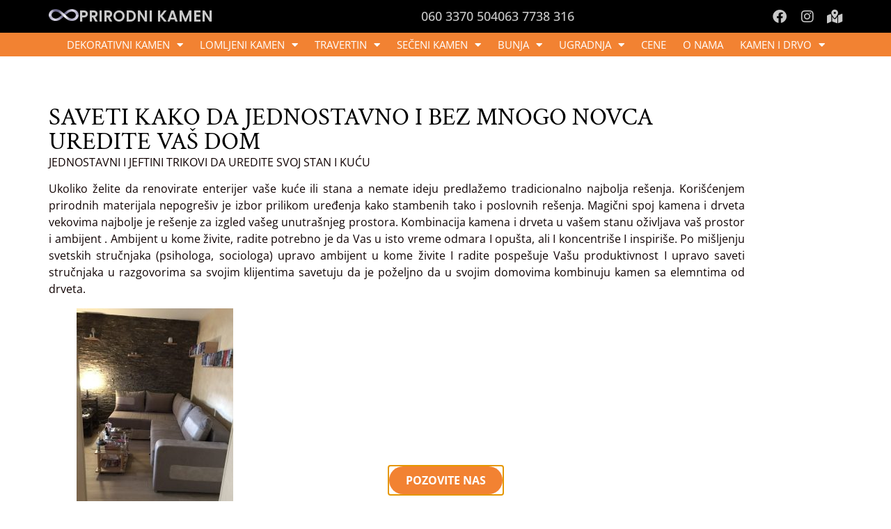

--- FILE ---
content_type: text/html; charset=UTF-8
request_url: https://www.prirodnikamenljig.rs/blog/saveti-kako-da-jednostavno-i-bez-mnogo-novca-uredite-vas-dom/
body_size: 18937
content:
<!doctype html>
<html lang="en-US" prefix="og: https://ogp.me/ns#">
<head>
	<meta charset="UTF-8">
	<meta name="viewport" content="width=device-width, initial-scale=1">
	<link rel="profile" href="https://gmpg.org/xfn/11">
	
<!-- Search Engine Optimization by Rank Math - https://rankmath.com/ -->
<title>KAKO DA UREDIM KUĆU PRIRODNI KAMENOM</title>
<meta name="description" content="uredjenje kuce, uredjenje doma, prirodni kamen za oblaganje zidova, kamen za oblaganje fasada, dekoratibni kamen za dnevni boravak"/>
<meta name="robots" content="index, follow, max-snippet:-1, max-video-preview:-1, max-image-preview:large"/>
<link rel="canonical" href="https://www.prirodnikamenljig.rs/blog/saveti-kako-da-jednostavno-i-bez-mnogo-novca-uredite-vas-dom/" />
<meta property="og:locale" content="en_US" />
<meta property="og:type" content="article" />
<meta property="og:title" content="KAKO DA UREDIM KUĆU PRIRODNI KAMENOM" />
<meta property="og:description" content="uredjenje kuce, uredjenje doma, prirodni kamen za oblaganje zidova, kamen za oblaganje fasada, dekoratibni kamen za dnevni boravak" />
<meta property="og:url" content="https://www.prirodnikamenljig.rs/blog/saveti-kako-da-jednostavno-i-bez-mnogo-novca-uredite-vas-dom/" />
<meta property="og:site_name" content="Prirodni kamen" />
<meta property="article:section" content="Blog" />
<meta property="og:updated_time" content="2025-01-09T12:05:46+00:00" />
<meta property="og:image" content="https://www.prirodnikamenljig.rs/wp-content/uploads/2017/10/prirodni-kamen-beograd-ljig4-300x200_c_8eb43b2b5eab444055a78c6314ce359c-300x200_c.jpg.webp" />
<meta property="og:image:secure_url" content="https://www.prirodnikamenljig.rs/wp-content/uploads/2017/10/prirodni-kamen-beograd-ljig4-300x200_c_8eb43b2b5eab444055a78c6314ce359c-300x200_c.jpg.webp" />
<meta property="og:image:width" content="300" />
<meta property="og:image:height" content="200" />
<meta property="og:image:alt" content="SAVETI KAKO DA JEDNOSTAVNO I BEZ MNOGO NOVCA UREDITE VAŠ DOM" />
<meta property="og:image:type" content="image/webp" />
<meta property="article:published_time" content="2017-10-19T08:16:34+00:00" />
<meta property="article:modified_time" content="2025-01-09T12:05:46+00:00" />
<meta name="twitter:card" content="summary_large_image" />
<meta name="twitter:title" content="KAKO DA UREDIM KUĆU PRIRODNI KAMENOM" />
<meta name="twitter:description" content="uredjenje kuce, uredjenje doma, prirodni kamen za oblaganje zidova, kamen za oblaganje fasada, dekoratibni kamen za dnevni boravak" />
<meta name="twitter:image" content="https://www.prirodnikamenljig.rs/wp-content/uploads/2017/10/prirodni-kamen-beograd-ljig4-300x200_c_8eb43b2b5eab444055a78c6314ce359c-300x200_c.jpg.webp" />
<meta name="twitter:label1" content="Written by" />
<meta name="twitter:data1" content="digitalcircle" />
<meta name="twitter:label2" content="Time to read" />
<meta name="twitter:data2" content="1 minute" />
<script type="application/ld+json" class="rank-math-schema">{"@context":"https://schema.org","@graph":[{"@type":"Organization","@id":"https://www.prirodnikamenljig.rs/#organization","name":"Prirodni kamen","url":"https://www.prirodnikamenljig.rs"},{"@type":"WebSite","@id":"https://www.prirodnikamenljig.rs/#website","url":"https://www.prirodnikamenljig.rs","name":"Prirodni kamen","publisher":{"@id":"https://www.prirodnikamenljig.rs/#organization"},"inLanguage":"en-US"},{"@type":"ImageObject","@id":"https://www.prirodnikamenljig.rs/wp-content/uploads/2017/10/prirodni-kamen-beograd-ljig4-300x200_c_8eb43b2b5eab444055a78c6314ce359c-300x200_c.jpg.webp","url":"https://www.prirodnikamenljig.rs/wp-content/uploads/2017/10/prirodni-kamen-beograd-ljig4-300x200_c_8eb43b2b5eab444055a78c6314ce359c-300x200_c.jpg.webp","width":"300","height":"200","inLanguage":"en-US"},{"@type":"BreadcrumbList","@id":"https://www.prirodnikamenljig.rs/blog/saveti-kako-da-jednostavno-i-bez-mnogo-novca-uredite-vas-dom/#breadcrumb","itemListElement":[{"@type":"ListItem","position":"1","item":{"@id":"https://www.prirodnikamenljig.rs","name":"Home"}},{"@type":"ListItem","position":"2","item":{"@id":"https://www.prirodnikamenljig.rs/k/blog/","name":"Blog"}},{"@type":"ListItem","position":"3","item":{"@id":"https://www.prirodnikamenljig.rs/blog/saveti-kako-da-jednostavno-i-bez-mnogo-novca-uredite-vas-dom/","name":"SAVETI KAKO DA JEDNOSTAVNO I BEZ MNOGO NOVCA UREDITE VA\u0160 DOM"}}]},{"@type":"WebPage","@id":"https://www.prirodnikamenljig.rs/blog/saveti-kako-da-jednostavno-i-bez-mnogo-novca-uredite-vas-dom/#webpage","url":"https://www.prirodnikamenljig.rs/blog/saveti-kako-da-jednostavno-i-bez-mnogo-novca-uredite-vas-dom/","name":"KAKO DA UREDIM KU\u0106U PRIRODNI KAMENOM","datePublished":"2017-10-19T08:16:34+00:00","dateModified":"2025-01-09T12:05:46+00:00","isPartOf":{"@id":"https://www.prirodnikamenljig.rs/#website"},"primaryImageOfPage":{"@id":"https://www.prirodnikamenljig.rs/wp-content/uploads/2017/10/prirodni-kamen-beograd-ljig4-300x200_c_8eb43b2b5eab444055a78c6314ce359c-300x200_c.jpg.webp"},"inLanguage":"en-US","breadcrumb":{"@id":"https://www.prirodnikamenljig.rs/blog/saveti-kako-da-jednostavno-i-bez-mnogo-novca-uredite-vas-dom/#breadcrumb"}},{"@type":"Person","@id":"https://www.prirodnikamenljig.rs/author/digitalcircle/","name":"digitalcircle","url":"https://www.prirodnikamenljig.rs/author/digitalcircle/","image":{"@type":"ImageObject","@id":"https://secure.gravatar.com/avatar/c65c41a972f7bd6a6665d8cb538e67e4827635b0b9842263f088d873f67a024b?s=96&amp;d=mm&amp;r=g","url":"https://secure.gravatar.com/avatar/c65c41a972f7bd6a6665d8cb538e67e4827635b0b9842263f088d873f67a024b?s=96&amp;d=mm&amp;r=g","caption":"digitalcircle","inLanguage":"en-US"},"sameAs":["https://www.prirodnikamenljig.rs"],"worksFor":{"@id":"https://www.prirodnikamenljig.rs/#organization"}},{"@type":"BlogPosting","headline":"KAKO DA UREDIM KU\u0106U PRIRODNI KAMENOM","datePublished":"2017-10-19T08:16:34+00:00","dateModified":"2025-01-09T12:05:46+00:00","articleSection":"Blog","author":{"@id":"https://www.prirodnikamenljig.rs/author/digitalcircle/","name":"digitalcircle"},"publisher":{"@id":"https://www.prirodnikamenljig.rs/#organization"},"description":"uredjenje kuce, uredjenje doma, prirodni kamen za oblaganje zidova, kamen za oblaganje fasada, dekoratibni kamen za dnevni boravak","name":"KAKO DA UREDIM KU\u0106U PRIRODNI KAMENOM","@id":"https://www.prirodnikamenljig.rs/blog/saveti-kako-da-jednostavno-i-bez-mnogo-novca-uredite-vas-dom/#richSnippet","isPartOf":{"@id":"https://www.prirodnikamenljig.rs/blog/saveti-kako-da-jednostavno-i-bez-mnogo-novca-uredite-vas-dom/#webpage"},"image":{"@id":"https://www.prirodnikamenljig.rs/wp-content/uploads/2017/10/prirodni-kamen-beograd-ljig4-300x200_c_8eb43b2b5eab444055a78c6314ce359c-300x200_c.jpg.webp"},"inLanguage":"en-US","mainEntityOfPage":{"@id":"https://www.prirodnikamenljig.rs/blog/saveti-kako-da-jednostavno-i-bez-mnogo-novca-uredite-vas-dom/#webpage"}}]}</script>
<!-- /Rank Math WordPress SEO plugin -->

<link rel="alternate" type="application/rss+xml" title="Prirodni kamen &raquo; Feed" href="https://www.prirodnikamenljig.rs/feed/" />
<link rel="alternate" type="application/rss+xml" title="Prirodni kamen &raquo; Comments Feed" href="https://www.prirodnikamenljig.rs/comments/feed/" />
<link rel="alternate" title="oEmbed (JSON)" type="application/json+oembed" href="https://www.prirodnikamenljig.rs/wp-json/oembed/1.0/embed?url=https%3A%2F%2Fwww.prirodnikamenljig.rs%2Fblog%2Fsaveti-kako-da-jednostavno-i-bez-mnogo-novca-uredite-vas-dom%2F" />
<link rel="alternate" title="oEmbed (XML)" type="text/xml+oembed" href="https://www.prirodnikamenljig.rs/wp-json/oembed/1.0/embed?url=https%3A%2F%2Fwww.prirodnikamenljig.rs%2Fblog%2Fsaveti-kako-da-jednostavno-i-bez-mnogo-novca-uredite-vas-dom%2F&#038;format=xml" />
<style id='wp-img-auto-sizes-contain-inline-css'>
img:is([sizes=auto i],[sizes^="auto," i]){contain-intrinsic-size:3000px 1500px}
/*# sourceURL=wp-img-auto-sizes-contain-inline-css */
</style>
<style id='wp-emoji-styles-inline-css'>

	img.wp-smiley, img.emoji {
		display: inline !important;
		border: none !important;
		box-shadow: none !important;
		height: 1em !important;
		width: 1em !important;
		margin: 0 0.07em !important;
		vertical-align: -0.1em !important;
		background: none !important;
		padding: 0 !important;
	}
/*# sourceURL=wp-emoji-styles-inline-css */
</style>
<link rel='stylesheet' id='wp-block-library-css' href='https://www.prirodnikamenljig.rs/wp-includes/css/dist/block-library/style.min.css?ver=6.9' media='all' />
<style id='global-styles-inline-css'>
:root{--wp--preset--aspect-ratio--square: 1;--wp--preset--aspect-ratio--4-3: 4/3;--wp--preset--aspect-ratio--3-4: 3/4;--wp--preset--aspect-ratio--3-2: 3/2;--wp--preset--aspect-ratio--2-3: 2/3;--wp--preset--aspect-ratio--16-9: 16/9;--wp--preset--aspect-ratio--9-16: 9/16;--wp--preset--color--black: #000000;--wp--preset--color--cyan-bluish-gray: #abb8c3;--wp--preset--color--white: #ffffff;--wp--preset--color--pale-pink: #f78da7;--wp--preset--color--vivid-red: #cf2e2e;--wp--preset--color--luminous-vivid-orange: #ff6900;--wp--preset--color--luminous-vivid-amber: #fcb900;--wp--preset--color--light-green-cyan: #7bdcb5;--wp--preset--color--vivid-green-cyan: #00d084;--wp--preset--color--pale-cyan-blue: #8ed1fc;--wp--preset--color--vivid-cyan-blue: #0693e3;--wp--preset--color--vivid-purple: #9b51e0;--wp--preset--gradient--vivid-cyan-blue-to-vivid-purple: linear-gradient(135deg,rgb(6,147,227) 0%,rgb(155,81,224) 100%);--wp--preset--gradient--light-green-cyan-to-vivid-green-cyan: linear-gradient(135deg,rgb(122,220,180) 0%,rgb(0,208,130) 100%);--wp--preset--gradient--luminous-vivid-amber-to-luminous-vivid-orange: linear-gradient(135deg,rgb(252,185,0) 0%,rgb(255,105,0) 100%);--wp--preset--gradient--luminous-vivid-orange-to-vivid-red: linear-gradient(135deg,rgb(255,105,0) 0%,rgb(207,46,46) 100%);--wp--preset--gradient--very-light-gray-to-cyan-bluish-gray: linear-gradient(135deg,rgb(238,238,238) 0%,rgb(169,184,195) 100%);--wp--preset--gradient--cool-to-warm-spectrum: linear-gradient(135deg,rgb(74,234,220) 0%,rgb(151,120,209) 20%,rgb(207,42,186) 40%,rgb(238,44,130) 60%,rgb(251,105,98) 80%,rgb(254,248,76) 100%);--wp--preset--gradient--blush-light-purple: linear-gradient(135deg,rgb(255,206,236) 0%,rgb(152,150,240) 100%);--wp--preset--gradient--blush-bordeaux: linear-gradient(135deg,rgb(254,205,165) 0%,rgb(254,45,45) 50%,rgb(107,0,62) 100%);--wp--preset--gradient--luminous-dusk: linear-gradient(135deg,rgb(255,203,112) 0%,rgb(199,81,192) 50%,rgb(65,88,208) 100%);--wp--preset--gradient--pale-ocean: linear-gradient(135deg,rgb(255,245,203) 0%,rgb(182,227,212) 50%,rgb(51,167,181) 100%);--wp--preset--gradient--electric-grass: linear-gradient(135deg,rgb(202,248,128) 0%,rgb(113,206,126) 100%);--wp--preset--gradient--midnight: linear-gradient(135deg,rgb(2,3,129) 0%,rgb(40,116,252) 100%);--wp--preset--font-size--small: 13px;--wp--preset--font-size--medium: 20px;--wp--preset--font-size--large: 36px;--wp--preset--font-size--x-large: 42px;--wp--preset--spacing--20: 0.44rem;--wp--preset--spacing--30: 0.67rem;--wp--preset--spacing--40: 1rem;--wp--preset--spacing--50: 1.5rem;--wp--preset--spacing--60: 2.25rem;--wp--preset--spacing--70: 3.38rem;--wp--preset--spacing--80: 5.06rem;--wp--preset--shadow--natural: 6px 6px 9px rgba(0, 0, 0, 0.2);--wp--preset--shadow--deep: 12px 12px 50px rgba(0, 0, 0, 0.4);--wp--preset--shadow--sharp: 6px 6px 0px rgba(0, 0, 0, 0.2);--wp--preset--shadow--outlined: 6px 6px 0px -3px rgb(255, 255, 255), 6px 6px rgb(0, 0, 0);--wp--preset--shadow--crisp: 6px 6px 0px rgb(0, 0, 0);}:root { --wp--style--global--content-size: 800px;--wp--style--global--wide-size: 1200px; }:where(body) { margin: 0; }.wp-site-blocks > .alignleft { float: left; margin-right: 2em; }.wp-site-blocks > .alignright { float: right; margin-left: 2em; }.wp-site-blocks > .aligncenter { justify-content: center; margin-left: auto; margin-right: auto; }:where(.wp-site-blocks) > * { margin-block-start: 24px; margin-block-end: 0; }:where(.wp-site-blocks) > :first-child { margin-block-start: 0; }:where(.wp-site-blocks) > :last-child { margin-block-end: 0; }:root { --wp--style--block-gap: 24px; }:root :where(.is-layout-flow) > :first-child{margin-block-start: 0;}:root :where(.is-layout-flow) > :last-child{margin-block-end: 0;}:root :where(.is-layout-flow) > *{margin-block-start: 24px;margin-block-end: 0;}:root :where(.is-layout-constrained) > :first-child{margin-block-start: 0;}:root :where(.is-layout-constrained) > :last-child{margin-block-end: 0;}:root :where(.is-layout-constrained) > *{margin-block-start: 24px;margin-block-end: 0;}:root :where(.is-layout-flex){gap: 24px;}:root :where(.is-layout-grid){gap: 24px;}.is-layout-flow > .alignleft{float: left;margin-inline-start: 0;margin-inline-end: 2em;}.is-layout-flow > .alignright{float: right;margin-inline-start: 2em;margin-inline-end: 0;}.is-layout-flow > .aligncenter{margin-left: auto !important;margin-right: auto !important;}.is-layout-constrained > .alignleft{float: left;margin-inline-start: 0;margin-inline-end: 2em;}.is-layout-constrained > .alignright{float: right;margin-inline-start: 2em;margin-inline-end: 0;}.is-layout-constrained > .aligncenter{margin-left: auto !important;margin-right: auto !important;}.is-layout-constrained > :where(:not(.alignleft):not(.alignright):not(.alignfull)){max-width: var(--wp--style--global--content-size);margin-left: auto !important;margin-right: auto !important;}.is-layout-constrained > .alignwide{max-width: var(--wp--style--global--wide-size);}body .is-layout-flex{display: flex;}.is-layout-flex{flex-wrap: wrap;align-items: center;}.is-layout-flex > :is(*, div){margin: 0;}body .is-layout-grid{display: grid;}.is-layout-grid > :is(*, div){margin: 0;}body{padding-top: 0px;padding-right: 0px;padding-bottom: 0px;padding-left: 0px;}a:where(:not(.wp-element-button)){text-decoration: underline;}:root :where(.wp-element-button, .wp-block-button__link){background-color: #32373c;border-width: 0;color: #fff;font-family: inherit;font-size: inherit;font-style: inherit;font-weight: inherit;letter-spacing: inherit;line-height: inherit;padding-top: calc(0.667em + 2px);padding-right: calc(1.333em + 2px);padding-bottom: calc(0.667em + 2px);padding-left: calc(1.333em + 2px);text-decoration: none;text-transform: inherit;}.has-black-color{color: var(--wp--preset--color--black) !important;}.has-cyan-bluish-gray-color{color: var(--wp--preset--color--cyan-bluish-gray) !important;}.has-white-color{color: var(--wp--preset--color--white) !important;}.has-pale-pink-color{color: var(--wp--preset--color--pale-pink) !important;}.has-vivid-red-color{color: var(--wp--preset--color--vivid-red) !important;}.has-luminous-vivid-orange-color{color: var(--wp--preset--color--luminous-vivid-orange) !important;}.has-luminous-vivid-amber-color{color: var(--wp--preset--color--luminous-vivid-amber) !important;}.has-light-green-cyan-color{color: var(--wp--preset--color--light-green-cyan) !important;}.has-vivid-green-cyan-color{color: var(--wp--preset--color--vivid-green-cyan) !important;}.has-pale-cyan-blue-color{color: var(--wp--preset--color--pale-cyan-blue) !important;}.has-vivid-cyan-blue-color{color: var(--wp--preset--color--vivid-cyan-blue) !important;}.has-vivid-purple-color{color: var(--wp--preset--color--vivid-purple) !important;}.has-black-background-color{background-color: var(--wp--preset--color--black) !important;}.has-cyan-bluish-gray-background-color{background-color: var(--wp--preset--color--cyan-bluish-gray) !important;}.has-white-background-color{background-color: var(--wp--preset--color--white) !important;}.has-pale-pink-background-color{background-color: var(--wp--preset--color--pale-pink) !important;}.has-vivid-red-background-color{background-color: var(--wp--preset--color--vivid-red) !important;}.has-luminous-vivid-orange-background-color{background-color: var(--wp--preset--color--luminous-vivid-orange) !important;}.has-luminous-vivid-amber-background-color{background-color: var(--wp--preset--color--luminous-vivid-amber) !important;}.has-light-green-cyan-background-color{background-color: var(--wp--preset--color--light-green-cyan) !important;}.has-vivid-green-cyan-background-color{background-color: var(--wp--preset--color--vivid-green-cyan) !important;}.has-pale-cyan-blue-background-color{background-color: var(--wp--preset--color--pale-cyan-blue) !important;}.has-vivid-cyan-blue-background-color{background-color: var(--wp--preset--color--vivid-cyan-blue) !important;}.has-vivid-purple-background-color{background-color: var(--wp--preset--color--vivid-purple) !important;}.has-black-border-color{border-color: var(--wp--preset--color--black) !important;}.has-cyan-bluish-gray-border-color{border-color: var(--wp--preset--color--cyan-bluish-gray) !important;}.has-white-border-color{border-color: var(--wp--preset--color--white) !important;}.has-pale-pink-border-color{border-color: var(--wp--preset--color--pale-pink) !important;}.has-vivid-red-border-color{border-color: var(--wp--preset--color--vivid-red) !important;}.has-luminous-vivid-orange-border-color{border-color: var(--wp--preset--color--luminous-vivid-orange) !important;}.has-luminous-vivid-amber-border-color{border-color: var(--wp--preset--color--luminous-vivid-amber) !important;}.has-light-green-cyan-border-color{border-color: var(--wp--preset--color--light-green-cyan) !important;}.has-vivid-green-cyan-border-color{border-color: var(--wp--preset--color--vivid-green-cyan) !important;}.has-pale-cyan-blue-border-color{border-color: var(--wp--preset--color--pale-cyan-blue) !important;}.has-vivid-cyan-blue-border-color{border-color: var(--wp--preset--color--vivid-cyan-blue) !important;}.has-vivid-purple-border-color{border-color: var(--wp--preset--color--vivid-purple) !important;}.has-vivid-cyan-blue-to-vivid-purple-gradient-background{background: var(--wp--preset--gradient--vivid-cyan-blue-to-vivid-purple) !important;}.has-light-green-cyan-to-vivid-green-cyan-gradient-background{background: var(--wp--preset--gradient--light-green-cyan-to-vivid-green-cyan) !important;}.has-luminous-vivid-amber-to-luminous-vivid-orange-gradient-background{background: var(--wp--preset--gradient--luminous-vivid-amber-to-luminous-vivid-orange) !important;}.has-luminous-vivid-orange-to-vivid-red-gradient-background{background: var(--wp--preset--gradient--luminous-vivid-orange-to-vivid-red) !important;}.has-very-light-gray-to-cyan-bluish-gray-gradient-background{background: var(--wp--preset--gradient--very-light-gray-to-cyan-bluish-gray) !important;}.has-cool-to-warm-spectrum-gradient-background{background: var(--wp--preset--gradient--cool-to-warm-spectrum) !important;}.has-blush-light-purple-gradient-background{background: var(--wp--preset--gradient--blush-light-purple) !important;}.has-blush-bordeaux-gradient-background{background: var(--wp--preset--gradient--blush-bordeaux) !important;}.has-luminous-dusk-gradient-background{background: var(--wp--preset--gradient--luminous-dusk) !important;}.has-pale-ocean-gradient-background{background: var(--wp--preset--gradient--pale-ocean) !important;}.has-electric-grass-gradient-background{background: var(--wp--preset--gradient--electric-grass) !important;}.has-midnight-gradient-background{background: var(--wp--preset--gradient--midnight) !important;}.has-small-font-size{font-size: var(--wp--preset--font-size--small) !important;}.has-medium-font-size{font-size: var(--wp--preset--font-size--medium) !important;}.has-large-font-size{font-size: var(--wp--preset--font-size--large) !important;}.has-x-large-font-size{font-size: var(--wp--preset--font-size--x-large) !important;}
:root :where(.wp-block-pullquote){font-size: 1.5em;line-height: 1.6;}
/*# sourceURL=global-styles-inline-css */
</style>
<link rel='stylesheet' id='grw-public-main-css-css' href='https://www.prirodnikamenljig.rs/wp-content/plugins/widget-google-reviews/assets/css/public-main.css?ver=6.9.2' media='all' />
<link rel='stylesheet' id='hello-elementor-css' href='https://www.prirodnikamenljig.rs/wp-content/themes/hello-elementor/assets/css/reset.css?ver=3.4.5' media='all' />
<link rel='stylesheet' id='hello-elementor-theme-style-css' href='https://www.prirodnikamenljig.rs/wp-content/themes/hello-elementor/assets/css/theme.css?ver=3.4.5' media='all' />
<link rel='stylesheet' id='hello-elementor-header-footer-css' href='https://www.prirodnikamenljig.rs/wp-content/themes/hello-elementor/assets/css/header-footer.css?ver=3.4.5' media='all' />
<link rel='stylesheet' id='elementor-frontend-css' href='https://www.prirodnikamenljig.rs/wp-content/plugins/elementor/assets/css/frontend.min.css?ver=3.34.1' media='all' />
<link rel='stylesheet' id='elementor-post-2336-css' href='https://www.prirodnikamenljig.rs/wp-content/uploads/elementor/css/post-2336.css?ver=1768524130' media='all' />
<link rel='stylesheet' id='widget-image-css' href='https://www.prirodnikamenljig.rs/wp-content/plugins/elementor/assets/css/widget-image.min.css?ver=3.34.1' media='all' />
<link rel='stylesheet' id='widget-heading-css' href='https://www.prirodnikamenljig.rs/wp-content/plugins/elementor/assets/css/widget-heading.min.css?ver=3.34.1' media='all' />
<link rel='stylesheet' id='widget-icon-list-css' href='https://www.prirodnikamenljig.rs/wp-content/plugins/elementor/assets/css/widget-icon-list.min.css?ver=3.34.1' media='all' />
<link rel='stylesheet' id='widget-social-icons-css' href='https://www.prirodnikamenljig.rs/wp-content/plugins/elementor/assets/css/widget-social-icons.min.css?ver=3.34.1' media='all' />
<link rel='stylesheet' id='e-apple-webkit-css' href='https://www.prirodnikamenljig.rs/wp-content/plugins/elementor/assets/css/conditionals/apple-webkit.min.css?ver=3.34.1' media='all' />
<link rel='stylesheet' id='widget-nav-menu-css' href='https://www.prirodnikamenljig.rs/wp-content/plugins/elementor-pro/assets/css/widget-nav-menu.min.css?ver=3.34.0' media='all' />
<link rel='stylesheet' id='e-sticky-css' href='https://www.prirodnikamenljig.rs/wp-content/plugins/elementor-pro/assets/css/modules/sticky.min.css?ver=3.34.0' media='all' />
<link rel='stylesheet' id='swiper-css' href='https://www.prirodnikamenljig.rs/wp-content/plugins/elementor/assets/lib/swiper/v8/css/swiper.min.css?ver=8.4.5' media='all' />
<link rel='stylesheet' id='e-swiper-css' href='https://www.prirodnikamenljig.rs/wp-content/plugins/elementor/assets/css/conditionals/e-swiper.min.css?ver=3.34.1' media='all' />
<link rel='stylesheet' id='widget-gallery-css' href='https://www.prirodnikamenljig.rs/wp-content/plugins/elementor-pro/assets/css/widget-gallery.min.css?ver=3.34.0' media='all' />
<link rel='stylesheet' id='elementor-gallery-css' href='https://www.prirodnikamenljig.rs/wp-content/plugins/elementor/assets/lib/e-gallery/css/e-gallery.min.css?ver=1.2.0' media='all' />
<link rel='stylesheet' id='e-transitions-css' href='https://www.prirodnikamenljig.rs/wp-content/plugins/elementor-pro/assets/css/conditionals/transitions.min.css?ver=3.34.0' media='all' />
<link rel='stylesheet' id='e-animation-fadeIn-css' href='https://www.prirodnikamenljig.rs/wp-content/plugins/elementor/assets/lib/animations/styles/fadeIn.min.css?ver=3.34.1' media='all' />
<link rel='stylesheet' id='e-popup-css' href='https://www.prirodnikamenljig.rs/wp-content/plugins/elementor-pro/assets/css/conditionals/popup.min.css?ver=3.34.0' media='all' />
<link rel='stylesheet' id='elementor-icons-css' href='https://www.prirodnikamenljig.rs/wp-content/plugins/elementor/assets/lib/eicons/css/elementor-icons.min.css?ver=5.45.0' media='all' />
<link rel='stylesheet' id='ooohboi-steroids-styles-css' href='https://www.prirodnikamenljig.rs/wp-content/plugins/ooohboi-steroids-for-elementor/assets/css/main.css?ver=2.1.2426082023' media='all' />
<link rel='stylesheet' id='elementor-post-141-css' href='https://www.prirodnikamenljig.rs/wp-content/uploads/elementor/css/post-141.css?ver=1768524130' media='all' />
<link rel='stylesheet' id='elementor-post-990-css' href='https://www.prirodnikamenljig.rs/wp-content/uploads/elementor/css/post-990.css?ver=1768524130' media='all' />
<link rel='stylesheet' id='elementor-post-53-css' href='https://www.prirodnikamenljig.rs/wp-content/uploads/elementor/css/post-53.css?ver=1768524130' media='all' />
<link rel='stylesheet' id='elementor-post-2369-css' href='https://www.prirodnikamenljig.rs/wp-content/uploads/elementor/css/post-2369.css?ver=1768524130' media='all' />
<link rel='stylesheet' id='hello-elementor-child-style-css' href='https://www.prirodnikamenljig.rs/wp-content/themes/hello-theme-child-master/style.css?ver=1.0.0' media='all' />
<link rel='stylesheet' id='elementor-gf-local-crimsontext-css' href='https://www.prirodnikamenljig.rs/wp-content/uploads/elementor/google-fonts/css/crimsontext.css?ver=1742258441' media='all' />
<link rel='stylesheet' id='elementor-gf-local-opensans-css' href='https://www.prirodnikamenljig.rs/wp-content/uploads/elementor/google-fonts/css/opensans.css?ver=1742258474' media='all' />
<link rel='stylesheet' id='elementor-gf-local-poppins-css' href='https://www.prirodnikamenljig.rs/wp-content/uploads/elementor/google-fonts/css/poppins.css?ver=1742258478' media='all' />
<link rel='stylesheet' id='elementor-icons-shared-0-css' href='https://www.prirodnikamenljig.rs/wp-content/plugins/elementor/assets/lib/font-awesome/css/fontawesome.min.css?ver=5.15.3' media='all' />
<link rel='stylesheet' id='elementor-icons-fa-brands-css' href='https://www.prirodnikamenljig.rs/wp-content/plugins/elementor/assets/lib/font-awesome/css/brands.min.css?ver=5.15.3' media='all' />
<link rel='stylesheet' id='elementor-icons-fa-solid-css' href='https://www.prirodnikamenljig.rs/wp-content/plugins/elementor/assets/lib/font-awesome/css/solid.min.css?ver=5.15.3' media='all' />
<script defer="defer" src="https://www.prirodnikamenljig.rs/wp-content/plugins/widget-google-reviews/assets/js/public-main.js?ver=6.9.2" id="grw-public-main-js-js"></script>
<script src="https://www.prirodnikamenljig.rs/wp-includes/js/jquery/jquery.min.js?ver=3.7.1" id="jquery-core-js"></script>
<script src="https://www.prirodnikamenljig.rs/wp-includes/js/jquery/jquery-migrate.min.js?ver=3.4.1" id="jquery-migrate-js"></script>
<link rel="https://api.w.org/" href="https://www.prirodnikamenljig.rs/wp-json/" /><link rel="alternate" title="JSON" type="application/json" href="https://www.prirodnikamenljig.rs/wp-json/wp/v2/posts/1670" /><link rel="EditURI" type="application/rsd+xml" title="RSD" href="https://www.prirodnikamenljig.rs/xmlrpc.php?rsd" />
<link rel='shortlink' href='https://www.prirodnikamenljig.rs/?p=1670' />
<meta name="generator" content="Elementor 3.34.1; features: additional_custom_breakpoints; settings: css_print_method-external, google_font-enabled, font_display-swap">
<!-- Google Tag Manager -->
<script>(function(w,d,s,l,i){w[l]=w[l]||[];w[l].push({'gtm.start':
new Date().getTime(),event:'gtm.js'});var f=d.getElementsByTagName(s)[0],
j=d.createElement(s),dl=l!='dataLayer'?'&l='+l:'';j.async=true;j.src=
'https://www.googletagmanager.com/gtm.js?id='+i+dl;f.parentNode.insertBefore(j,f);
})(window,document,'script','dataLayer','GTM-MTHWD38');</script>
<!-- End Google Tag Manager -->
			<style>
				.e-con.e-parent:nth-of-type(n+4):not(.e-lazyloaded):not(.e-no-lazyload),
				.e-con.e-parent:nth-of-type(n+4):not(.e-lazyloaded):not(.e-no-lazyload) * {
					background-image: none !important;
				}
				@media screen and (max-height: 1024px) {
					.e-con.e-parent:nth-of-type(n+3):not(.e-lazyloaded):not(.e-no-lazyload),
					.e-con.e-parent:nth-of-type(n+3):not(.e-lazyloaded):not(.e-no-lazyload) * {
						background-image: none !important;
					}
				}
				@media screen and (max-height: 640px) {
					.e-con.e-parent:nth-of-type(n+2):not(.e-lazyloaded):not(.e-no-lazyload),
					.e-con.e-parent:nth-of-type(n+2):not(.e-lazyloaded):not(.e-no-lazyload) * {
						background-image: none !important;
					}
				}
			</style>
			<link rel="icon" href="https://www.prirodnikamenljig.rs/wp-content/uploads/2024/10/Favicon-150x150.png" sizes="32x32" />
<link rel="icon" href="https://www.prirodnikamenljig.rs/wp-content/uploads/2024/10/Favicon-300x300.png" sizes="192x192" />
<link rel="apple-touch-icon" href="https://www.prirodnikamenljig.rs/wp-content/uploads/2024/10/Favicon-300x300.png" />
<meta name="msapplication-TileImage" content="https://www.prirodnikamenljig.rs/wp-content/uploads/2024/10/Favicon-300x300.png" />
</head>
<body data-rsssl=1 class="wp-singular post-template-default single single-post postid-1670 single-format-standard wp-embed-responsive wp-theme-hello-elementor wp-child-theme-hello-theme-child-master eio-default hello-elementor-default elementor-default elementor-kit-2336 elementor-page-53">

<!-- Google Tag Manager (noscript) -->
<noscript><iframe src="https://www.googletagmanager.com/ns.html?id=GTM-MTHWD38"
height="0" width="0" style="display:none;visibility:hidden"></iframe></noscript>
<!-- End Google Tag Manager (noscript) -->

<a class="skip-link screen-reader-text" href="#content">Skip to content</a>

		<header data-elementor-type="header" data-elementor-id="141" class="elementor elementor-141 elementor-location-header" data-elementor-post-type="elementor_library">
			<div class="elementor-element elementor-element-8b9359d e-flex e-con-boxed e-con e-parent" data-id="8b9359d" data-element_type="container" data-settings="{&quot;background_background&quot;:&quot;classic&quot;,&quot;_ob_use_container_extras&quot;:&quot;no&quot;,&quot;_ob_column_hoveranimator&quot;:&quot;no&quot;,&quot;_ob_glider_is_slider&quot;:&quot;no&quot;,&quot;_ob_column_has_pseudo&quot;:&quot;no&quot;}">
					<div class="e-con-inner">
		<div class="elementor-element elementor-element-a2f583c e-con-full e-flex e-con e-child" data-id="a2f583c" data-element_type="container" data-settings="{&quot;_ob_use_container_extras&quot;:&quot;no&quot;,&quot;_ob_column_hoveranimator&quot;:&quot;no&quot;,&quot;_ob_glider_is_slider&quot;:&quot;no&quot;,&quot;_ob_column_has_pseudo&quot;:&quot;no&quot;}">
				<div class="elementor-element elementor-element-8f1b72e elementor-widget__width-initial ob-has-background-overlay elementor-widget elementor-widget-image" data-id="8f1b72e" data-element_type="widget" data-settings="{&quot;_ob_photomorph_use&quot;:&quot;no&quot;,&quot;_ob_widget_stalker_use&quot;:&quot;no&quot;,&quot;_ob_poopart_use&quot;:&quot;yes&quot;,&quot;_ob_shadough_use&quot;:&quot;no&quot;,&quot;_ob_allow_hoveranimator&quot;:&quot;no&quot;}" data-widget_type="image.default">
				<div class="elementor-widget-container">
																<a href="https://www.prirodnikamenljig.rs">
							<img fetchpriority="high" width="510" height="208" src="https://www.prirodnikamenljig.rs/wp-content/uploads/2024/10/Logo-02.png" class="attachment-full size-full wp-image-1114" alt="" srcset="https://www.prirodnikamenljig.rs/wp-content/uploads/2024/10/Logo-02.png 510w, https://www.prirodnikamenljig.rs/wp-content/uploads/2024/10/Logo-02-300x122.png 300w" sizes="(max-width: 510px) 100vw, 510px" />								</a>
															</div>
				</div>
				<div class="elementor-element elementor-element-d798c8e ob-harakiri-inherit ob-has-background-overlay elementor-widget elementor-widget-heading" data-id="d798c8e" data-element_type="widget" data-settings="{&quot;_ob_use_harakiri&quot;:&quot;yes&quot;,&quot;_ob_harakiri_writing_mode&quot;:&quot;inherit&quot;,&quot;_ob_harakiri_text_clip&quot;:&quot;none&quot;,&quot;_ob_widget_stalker_use&quot;:&quot;no&quot;,&quot;_ob_poopart_use&quot;:&quot;yes&quot;,&quot;_ob_shadough_use&quot;:&quot;no&quot;,&quot;_ob_allow_hoveranimator&quot;:&quot;no&quot;}" data-widget_type="heading.default">
				<div class="elementor-widget-container">
					<h2 class="elementor-heading-title elementor-size-default"><a href="https://www.prirodnikamenljig.rs">Prirodni kamen</a></h2>				</div>
				</div>
				</div>
				<div class="elementor-element elementor-element-d45ff51 elementor-icon-list--layout-inline elementor-widget-tablet__width-initial elementor-mobile-align-center elementor-widget-mobile__width-inherit elementor-list-item-link-full_width ob-has-background-overlay elementor-widget elementor-widget-icon-list" data-id="d45ff51" data-element_type="widget" data-settings="{&quot;_ob_widget_stalker_use&quot;:&quot;no&quot;,&quot;_ob_poopart_use&quot;:&quot;yes&quot;,&quot;_ob_shadough_use&quot;:&quot;no&quot;,&quot;_ob_allow_hoveranimator&quot;:&quot;no&quot;}" data-widget_type="icon-list.default">
				<div class="elementor-widget-container">
							<ul class="elementor-icon-list-items elementor-inline-items">
							<li class="elementor-icon-list-item elementor-inline-item">
											<a href="tel:+381603370504">

											<span class="elementor-icon-list-text">060 3370 504</span>
											</a>
									</li>
								<li class="elementor-icon-list-item elementor-inline-item">
											<a href="tel:+381637738316">

											<span class="elementor-icon-list-text">063 7738 316</span>
											</a>
									</li>
						</ul>
						</div>
				</div>
				<div class="elementor-element elementor-element-83461e2 e-grid-align-mobile-right elementor-widget-tablet__width-initial elementor-shape-rounded elementor-grid-0 e-grid-align-center ob-has-background-overlay elementor-widget elementor-widget-social-icons" data-id="83461e2" data-element_type="widget" data-settings="{&quot;_ob_widget_stalker_use&quot;:&quot;no&quot;,&quot;_ob_poopart_use&quot;:&quot;yes&quot;,&quot;_ob_shadough_use&quot;:&quot;no&quot;,&quot;_ob_allow_hoveranimator&quot;:&quot;no&quot;}" data-widget_type="social-icons.default">
				<div class="elementor-widget-container">
							<div class="elementor-social-icons-wrapper elementor-grid" role="list">
							<span class="elementor-grid-item" role="listitem">
					<a class="elementor-icon elementor-social-icon elementor-social-icon-facebook elementor-repeater-item-3754b67" href="https://www.facebook.com/prirodnikamenljigbeograd/" target="_blank">
						<span class="elementor-screen-only">Facebook</span>
						<i aria-hidden="true" class="fab fa-facebook"></i>					</a>
				</span>
							<span class="elementor-grid-item" role="listitem">
					<a class="elementor-icon elementor-social-icon elementor-social-icon-instagram elementor-repeater-item-3a92831" href="https://www.instagram.com/prirodnikamen_ljig_beograd/" target="_blank">
						<span class="elementor-screen-only">Instagram</span>
						<i aria-hidden="true" class="fab fa-instagram"></i>					</a>
				</span>
							<span class="elementor-grid-item" role="listitem">
					<a class="elementor-icon elementor-social-icon elementor-social-icon-map-marked-alt elementor-repeater-item-26ff813" href="https://maps.app.goo.gl/uo8Z8tQhDfGkFxJf9" target="_blank">
						<span class="elementor-screen-only">Map-marked-alt</span>
						<i aria-hidden="true" class="fas fa-map-marked-alt"></i>					</a>
				</span>
					</div>
						</div>
				</div>
					</div>
				</div>
		<div class="elementor-element elementor-element-94ac1eb e-flex e-con-boxed e-con e-parent" data-id="94ac1eb" data-element_type="container" data-settings="{&quot;background_background&quot;:&quot;classic&quot;,&quot;sticky&quot;:&quot;top&quot;,&quot;_ob_use_container_extras&quot;:&quot;no&quot;,&quot;_ob_column_hoveranimator&quot;:&quot;no&quot;,&quot;_ob_glider_is_slider&quot;:&quot;no&quot;,&quot;_ob_column_has_pseudo&quot;:&quot;no&quot;,&quot;sticky_on&quot;:[&quot;desktop&quot;,&quot;tablet&quot;,&quot;mobile&quot;],&quot;sticky_offset&quot;:0,&quot;sticky_effects_offset&quot;:0,&quot;sticky_anchor_link_offset&quot;:0}">
					<div class="e-con-inner">
				<div class="elementor-element elementor-element-6d5e3bb elementor-nav-menu--stretch elementor-nav-menu--dropdown-tablet elementor-nav-menu__text-align-aside elementor-nav-menu--toggle elementor-nav-menu--burger ob-has-background-overlay elementor-widget elementor-widget-nav-menu" data-id="6d5e3bb" data-element_type="widget" data-settings="{&quot;full_width&quot;:&quot;stretch&quot;,&quot;layout&quot;:&quot;horizontal&quot;,&quot;submenu_icon&quot;:{&quot;value&quot;:&quot;&lt;i class=\&quot;fas fa-caret-down\&quot; aria-hidden=\&quot;true\&quot;&gt;&lt;\/i&gt;&quot;,&quot;library&quot;:&quot;fa-solid&quot;},&quot;toggle&quot;:&quot;burger&quot;,&quot;_ob_widget_stalker_use&quot;:&quot;no&quot;,&quot;_ob_poopart_use&quot;:&quot;yes&quot;,&quot;_ob_shadough_use&quot;:&quot;no&quot;,&quot;_ob_allow_hoveranimator&quot;:&quot;no&quot;}" data-widget_type="nav-menu.default">
				<div class="elementor-widget-container">
								<nav aria-label="Menu" class="elementor-nav-menu--main elementor-nav-menu__container elementor-nav-menu--layout-horizontal e--pointer-none">
				<ul id="menu-1-6d5e3bb" class="elementor-nav-menu"><li class="menu-item menu-item-type-taxonomy menu-item-object-category menu-item-has-children menu-item-384"><a href="https://www.prirodnikamenljig.rs/stanglice-od-kamena/" class="elementor-item">Dekorativni kamen</a>
<ul class="sub-menu elementor-nav-menu--dropdown">
	<li class="menu-item menu-item-type-post_type menu-item-object-post menu-item-411"><a href="https://www.prirodnikamenljig.rs/dekorativni-kamen/braon-studenica-prirodni-kamen-ljig-beograd/" class="elementor-sub-item">Braon studenica – prirodni kamen</a></li>
	<li class="menu-item menu-item-type-post_type menu-item-object-post menu-item-412"><a href="https://www.prirodnikamenljig.rs/dekorativni-kamen/bela-studenica-prirodni-kamen-ljig-beograd/" class="elementor-sub-item">Bela studenica – prirodni kamen</a></li>
	<li class="menu-item menu-item-type-post_type menu-item-object-post menu-item-414"><a href="https://www.prirodnikamenljig.rs/dekorativni-kamen/plava-studenica-prirodni-kamen-ljig-beograd/" class="elementor-sub-item">Plava studenica – prirodni kamen</a></li>
	<li class="menu-item menu-item-type-post_type menu-item-object-post menu-item-415"><a href="https://www.prirodnikamenljig.rs/dekorativni-kamen/sarena-studenica-prirodni-kamen/" class="elementor-sub-item">Šarena studenica – prirodni kamen</a></li>
	<li class="menu-item menu-item-type-post_type menu-item-object-post menu-item-413"><a href="https://www.prirodnikamenljig.rs/dekorativni-kamen/crna-studenica-prirodni-kamen-ljig-beograd/" class="elementor-sub-item">Crna studenica – prirodni kamen</a></li>
	<li class="menu-item menu-item-type-post_type menu-item-object-post menu-item-416"><a href="https://www.prirodnikamenljig.rs/dekorativni-kamen/beli-kvarc-prirodni-kamen-ljig-beograd/" class="elementor-sub-item">Beli kvarc – prirodni kamen</a></li>
	<li class="menu-item menu-item-type-post_type menu-item-object-post menu-item-417"><a href="https://www.prirodnikamenljig.rs/dekorativni-kamen/espreso-krem-prirodni-kamen-ljig-beograd/" class="elementor-sub-item">Espreso krem – prirodni kamen</a></li>
	<li class="menu-item menu-item-type-post_type menu-item-object-post menu-item-418"><a href="https://www.prirodnikamenljig.rs/dekorativni-kamen/zlatna-karamela-prirodni-kamen-ljig-beograd/" class="elementor-sub-item">Zlatna karamela – prirodni kamen</a></li>
	<li class="menu-item menu-item-type-post_type menu-item-object-post menu-item-419"><a href="https://www.prirodnikamenljig.rs/dekorativni-kamen/tigrasta-zuta-prirodni-kamen-ljig-beograd/" class="elementor-sub-item">Tigrasta žuta – prirodni kamen</a></li>
	<li class="menu-item menu-item-type-post_type menu-item-object-post menu-item-420"><a href="https://www.prirodnikamenljig.rs/dekorativni-kamen/tigrasta-plava-prirodni-kamen-ljig-beograd/" class="elementor-sub-item">Tigrasta plava – prirodni kamen</a></li>
	<li class="menu-item menu-item-type-post_type menu-item-object-post menu-item-421"><a href="https://www.prirodnikamenljig.rs/dekorativni-kamen/struganik-kamen-prirodni-kamen-ljig-beograd/" class="elementor-sub-item">Struganik kamen – prirodni kamen</a></li>
	<li class="menu-item menu-item-type-post_type menu-item-object-post menu-item-422"><a href="https://www.prirodnikamenljig.rs/dekorativni-kamen/crveni-struganik-prirodni-kamen-ljig-beograd/" class="elementor-sub-item">Crveni struganik – prirodni kamen</a></li>
	<li class="menu-item menu-item-type-post_type menu-item-object-post menu-item-423"><a href="https://www.prirodnikamenljig.rs/dekorativni-kamen/belovodski-pescar-prirodni-kamen-ljig-beograd/" class="elementor-sub-item">Belovodski peščar – prirodni kamen</a></li>
	<li class="menu-item menu-item-type-post_type menu-item-object-post menu-item-424"><a href="https://www.prirodnikamenljig.rs/dekorativni-kamen/pirotski-crveni-prirodni-kamen-ljig-baeograd/" class="elementor-sub-item">Pirotski crveni – prirodni kamen</a></li>
	<li class="menu-item menu-item-type-post_type menu-item-object-post menu-item-425"><a href="https://www.prirodnikamenljig.rs/dekorativni-kamen/grafitne-stanglice/" class="elementor-sub-item">Grafitne štanglice – prirodni kamen</a></li>
	<li class="menu-item menu-item-type-post_type menu-item-object-post menu-item-426"><a href="https://www.prirodnikamenljig.rs/dekorativni-kamen/travertin-crveni-5x15/" class="elementor-sub-item">Travertin crveni 5×15 – prirodni kamen</a></li>
	<li class="menu-item menu-item-type-post_type menu-item-object-post menu-item-427"><a href="https://www.prirodnikamenljig.rs/dekorativni-kamen/travertino-rustik-5x15/" class="elementor-sub-item">Travertino rustik 5×15 – prirodni kamen</a></li>
	<li class="menu-item menu-item-type-post_type menu-item-object-post menu-item-428"><a href="https://www.prirodnikamenljig.rs/dekorativni-kamen/travertino-silver-5x15/" class="elementor-sub-item">Travertino silver 5×15 – prirodni kamen</a></li>
	<li class="menu-item menu-item-type-post_type menu-item-object-post menu-item-429"><a href="https://www.prirodnikamenljig.rs/dekorativni-kamen/suvi-zid-tamni-prirodni-kamen-ljig-beograd/" class="elementor-sub-item">Suvi zid tamni – prirodni kamen</a></li>
	<li class="menu-item menu-item-type-post_type menu-item-object-post menu-item-430"><a href="https://www.prirodnikamenljig.rs/dekorativni-kamen/suvi-zid-svetli-prirodni-kamen-ljig-beograd/" class="elementor-sub-item">Suvi zid svetli – prirodni kamen</a></li>
	<li class="menu-item menu-item-type-post_type menu-item-object-post menu-item-431"><a href="https://www.prirodnikamenljig.rs/dekorativni-kamen/suvi-zid-mesani-prirodni-kamen-ljig-beograd/" class="elementor-sub-item">Suvi zid mešani – prirodni kamen</a></li>
</ul>
</li>
<li class="menu-item menu-item-type-taxonomy menu-item-object-category menu-item-has-children menu-item-444"><a href="https://www.prirodnikamenljig.rs/lomljeni-prirodni-kamen/" class="elementor-item">Lomljeni kamen</a>
<ul class="sub-menu elementor-nav-menu--dropdown">
	<li class="menu-item menu-item-type-post_type menu-item-object-post menu-item-1792"><a href="https://www.prirodnikamenljig.rs/lomljeni-kamen/rock-face-lomljeni-kamen/" class="elementor-sub-item">Rock Face lomljeni kamen</a></li>
	<li class="menu-item menu-item-type-post_type menu-item-object-post menu-item-508"><a href="https://www.prirodnikamenljig.rs/lomljeni-kamen/zuti-lomljeni-struganik-prirodni-kamen-ljig-beograd/" class="elementor-sub-item">Žuti lomljeni Struganika – Prirodni kamen</a></li>
	<li class="menu-item menu-item-type-post_type menu-item-object-post menu-item-546"><a href="https://www.prirodnikamenljig.rs/lomljeni-kamen/plavi-lomljeni-struganik-prirodni-kamen-ljig-beograd/" class="elementor-sub-item">Plavi lomljeni struganik – Prirodni kamen</a></li>
	<li class="menu-item menu-item-type-post_type menu-item-object-post menu-item-545"><a href="https://www.prirodnikamenljig.rs/lomljeni-kamen/ravni-glatki-struganik-prirodni-kamen-ljig-beograd/" class="elementor-sub-item">Ravni glatki struganik – Prirodni kamen</a></li>
	<li class="menu-item menu-item-type-post_type menu-item-object-post menu-item-564"><a href="https://www.prirodnikamenljig.rs/lomljeni-kamen/lomljeni-grcki-prirodni-kamen/" class="elementor-sub-item">Lomljeni grčki – Prirodni kamen</a></li>
	<li class="menu-item menu-item-type-post_type menu-item-object-post menu-item-575"><a href="https://www.prirodnikamenljig.rs/lomljeni-kamen/bela-lomljena-studenica-prirodni-kamen-ljig-beograd/" class="elementor-sub-item">Bela lomljena studenica – Prirodni kamen</a></li>
	<li class="menu-item menu-item-type-post_type menu-item-object-post menu-item-578"><a href="https://www.prirodnikamenljig.rs/lomljeni-kamen/lomljeni-karistos-prirodni-kamen/" class="elementor-sub-item">Lomljeni Karistos – Prirodni kamen</a></li>
	<li class="menu-item menu-item-type-post_type menu-item-object-post menu-item-601"><a href="https://www.prirodnikamenljig.rs/lomljeni-kamen/lomljena-karamela-prirodni-kamen-ljig-beograd/" class="elementor-sub-item">Lomljena karamela – Prirodni kamen</a></li>
	<li class="menu-item menu-item-type-post_type menu-item-object-post menu-item-2675"><a href="https://www.prirodnikamenljig.rs/lomljeni-kamen/antika-lomljeni-kamen/" class="elementor-sub-item">Antika – lomljeni kamen</a></li>
	<li class="menu-item menu-item-type-post_type menu-item-object-post menu-item-616"><a href="https://www.prirodnikamenljig.rs/lomljeni-kamen/jazovnik-beli-lomljeni-kamen/" class="elementor-sub-item">Jazovnik beli lomljeni kamen</a></li>
	<li class="menu-item menu-item-type-post_type menu-item-object-post menu-item-624"><a href="https://www.prirodnikamenljig.rs/lomljeni-kamen/kasmir-lomljeni-kamen-za-staze-poplocavanje-dvorista/" class="elementor-sub-item">Kašmir -Lomljeni kamen za staze – Popločavanje dvorišta</a></li>
</ul>
</li>
<li class="menu-item menu-item-type-taxonomy menu-item-object-category menu-item-has-children menu-item-453"><a href="https://www.prirodnikamenljig.rs/travertino-ploce-prirodni-kamen/" class="elementor-item">Travertin</a>
<ul class="sub-menu elementor-nav-menu--dropdown">
	<li class="menu-item menu-item-type-post_type menu-item-object-post menu-item-1781"><a href="https://www.prirodnikamenljig.rs/travertin/luxor-travertin-60x30x2cm/" class="elementor-sub-item">Luxor Travertin 60x30x2cm</a></li>
	<li class="menu-item menu-item-type-post_type menu-item-object-post menu-item-666"><a href="https://www.prirodnikamenljig.rs/travertin/svetli-travertino-kamen-60x30-ljig-beograd/" class="elementor-sub-item">Travertino kamen 60×30</a></li>
	<li class="menu-item menu-item-type-post_type menu-item-object-post menu-item-672"><a href="https://www.prirodnikamenljig.rs/travertin/travertino-kamen-20-x-20-prirodni-kamen/" class="elementor-sub-item">Travertino kamen 20 x 20 – Prirodni kamen</a></li>
	<li class="menu-item menu-item-type-post_type menu-item-object-post menu-item-677"><a href="https://www.prirodnikamenljig.rs/travertin/travertino-kamen-60x40/" class="elementor-sub-item">Travertino kamen 60×40</a></li>
	<li class="menu-item menu-item-type-post_type menu-item-object-post menu-item-683"><a href="https://www.prirodnikamenljig.rs/travertin/travertino-kamen-40-x-40/" class="elementor-sub-item">Travertino kamen 40 x 40 – Prirodni kamen</a></li>
	<li class="menu-item menu-item-type-post_type menu-item-object-post menu-item-689"><a href="https://www.prirodnikamenljig.rs/travertin/seceni-travertin-23x10-ljig-beograd/" class="elementor-sub-item">Sečeni travertin</a></li>
	<li class="menu-item menu-item-type-post_type menu-item-object-post menu-item-697"><a href="https://www.prirodnikamenljig.rs/travertin/travertino-kamen-15-x-30/" class="elementor-sub-item">Travertino kamen 15 x 30 – Prirodni kamen</a></li>
	<li class="menu-item menu-item-type-post_type menu-item-object-post menu-item-707"><a href="https://www.prirodnikamenljig.rs/travertin/travertino-setovi-60x40/" class="elementor-sub-item">Travertino setovi 60×40</a></li>
	<li class="menu-item menu-item-type-post_type menu-item-object-post menu-item-714"><a href="https://www.prirodnikamenljig.rs/travertin/travertino-silver-set-60x40/" class="elementor-sub-item">Travertino silver set 60×40</a></li>
	<li class="menu-item menu-item-type-post_type menu-item-object-post menu-item-2671"><a href="https://www.prirodnikamenljig.rs/travertin/travertino-cross-61x61x1-2/" class="elementor-sub-item">Travertino Cross 61x61x1.2</a></li>
	<li class="menu-item menu-item-type-post_type menu-item-object-post menu-item-2672"><a href="https://www.prirodnikamenljig.rs/travertin/selvia-menia-60x30x2cm/" class="elementor-sub-item">Selvia menia 60x30x2cm</a></li>
	<li class="menu-item menu-item-type-post_type menu-item-object-post menu-item-723"><a href="https://www.prirodnikamenljig.rs/travertin/travertino-mini-set/" class="elementor-sub-item">Travertino mini set 20×30</a></li>
	<li class="menu-item menu-item-type-post_type menu-item-object-post menu-item-732"><a href="https://www.prirodnikamenljig.rs/travertin/travertino-light-60x30/" class="elementor-sub-item">Travertino light 60×30</a></li>
	<li class="menu-item menu-item-type-post_type menu-item-object-post menu-item-2673"><a href="https://www.prirodnikamenljig.rs/travertin/travertino-kamen-40x30x1-2cm/" class="elementor-sub-item">Travertino kamen 40x30x1.2cm</a></li>
	<li class="menu-item menu-item-type-post_type menu-item-object-post menu-item-2670"><a href="https://www.prirodnikamenljig.rs/travertin/travertino-noce-60x30x2cm/" class="elementor-sub-item">Travertino noce 60x30x2cm</a></li>
	<li class="menu-item menu-item-type-post_type menu-item-object-post menu-item-738"><a href="https://www.prirodnikamenljig.rs/travertin/antracit-travertino-60x30-prirodni-kamen/" class="elementor-sub-item">Antracit travertino 60×30 – Prirodni kamen</a></li>
	<li class="menu-item menu-item-type-post_type menu-item-object-post menu-item-745"><a href="https://www.prirodnikamenljig.rs/travertin/beli-travertin-kamen-ljig-beograd/" class="elementor-sub-item">Beli travertin kamen</a></li>
</ul>
</li>
<li class="menu-item menu-item-type-taxonomy menu-item-object-category menu-item-has-children menu-item-1076"><a href="https://www.prirodnikamenljig.rs/seceni-prirodni-kamen/" class="elementor-item">Sečeni kamen</a>
<ul class="sub-menu elementor-nav-menu--dropdown">
	<li class="menu-item menu-item-type-post_type menu-item-object-post menu-item-763"><a href="https://www.prirodnikamenljig.rs/seceni-kamen/seceni-kamen-kasmir/" class="elementor-sub-item">Sečeni kamen Kašmir</a></li>
	<li class="menu-item menu-item-type-post_type menu-item-object-post menu-item-770"><a href="https://www.prirodnikamenljig.rs/seceni-kamen/seceni-kamen-larisa/" class="elementor-sub-item">Sečeni kamen Larisa</a></li>
	<li class="menu-item menu-item-type-post_type menu-item-object-post menu-item-772"><a href="https://www.prirodnikamenljig.rs/seceni-kamen/seceni-beli-kamen/" class="elementor-sub-item">Sečeni beli kamen</a></li>
	<li class="menu-item menu-item-type-post_type menu-item-object-post menu-item-2674"><a href="https://www.prirodnikamenljig.rs/seceni-kamen/granitni-kamen-60x40x2cm/" class="elementor-sub-item">Granitni kamen 60x40x2cm</a></li>
	<li class="menu-item menu-item-type-post_type menu-item-object-post menu-item-776"><a href="https://www.prirodnikamenljig.rs/seceni-kamen/seceni-karistos-prirodni-kamen/" class="elementor-sub-item">Sečeni karistos – prirodni kamen</a></li>
	<li class="menu-item menu-item-type-post_type menu-item-object-post menu-item-790"><a href="https://www.prirodnikamenljig.rs/seceni-kamen/rubni-kamen-oko-bazena/" class="elementor-sub-item">Rubni kamen oko bazena</a></li>
</ul>
</li>
<li class="menu-item menu-item-type-taxonomy menu-item-object-category menu-item-has-children menu-item-804"><a href="https://www.prirodnikamenljig.rs/bunja-prirodni-kamen/" class="elementor-item">Bunja</a>
<ul class="sub-menu elementor-nav-menu--dropdown">
	<li class="menu-item menu-item-type-post_type menu-item-object-post menu-item-1787"><a href="https://www.prirodnikamenljig.rs/bunja/split-bunja-15x30x2cm/" class="elementor-sub-item">Split bunja 15x30x2cm</a></li>
	<li class="menu-item menu-item-type-post_type menu-item-object-post menu-item-803"><a href="https://www.prirodnikamenljig.rs/bunja/azuro-bunja-prirodni-kamen/" class="elementor-sub-item">Azuro bunja – Prirodni kamen</a></li>
	<li class="menu-item menu-item-type-post_type menu-item-object-post menu-item-811"><a href="https://www.prirodnikamenljig.rs/bunja/pescar-bunja-prirodni-kamen/" class="elementor-sub-item">Peščar Bunja – Prirodni kamen</a></li>
	<li class="menu-item menu-item-type-post_type menu-item-object-post menu-item-820"><a href="https://www.prirodnikamenljig.rs/bunja/travertin-bunja-bela-prirodni-k/" class="elementor-sub-item">Travertin Bunja bela – Prirodni kamen</a></li>
	<li class="menu-item menu-item-type-post_type menu-item-object-post menu-item-859"><a href="https://www.prirodnikamenljig.rs/bunja/struganik-bunja-struganicka-bunja/" class="elementor-sub-item">Struganik Bunja – Žuta struganička bunja</a></li>
	<li class="menu-item menu-item-type-post_type menu-item-object-post menu-item-839"><a href="https://www.prirodnikamenljig.rs/bunja/travertino-rustik-bunja-prirodni-kamen/" class="elementor-sub-item">Travertino rustik Bunja – Prirodni kamen</a></li>
	<li class="menu-item menu-item-type-post_type menu-item-object-post menu-item-849"><a href="https://www.prirodnikamenljig.rs/bunja/travertin-silver-bunja-prirodni-kamen/" class="elementor-sub-item">Travertin Silver Bunja – Prirodni kamen</a></li>
	<li class="menu-item menu-item-type-post_type menu-item-object-post menu-item-858"><a href="https://www.prirodnikamenljig.rs/bunja/travertin-noce-bunja-prirodni-kamen/" class="elementor-sub-item">Travertin Noce Bunja – Prirodni kamen</a></li>
</ul>
</li>
<li class="menu-item menu-item-type-post_type menu-item-object-page menu-item-has-children menu-item-1533"><a href="https://www.prirodnikamenljig.rs/prirodni-kamen-ugradnja/" class="elementor-item">Ugradnja</a>
<ul class="sub-menu elementor-nav-menu--dropdown">
	<li class="menu-item menu-item-type-post_type menu-item-object-page menu-item-1534"><a href="https://www.prirodnikamenljig.rs/radovi/" class="elementor-sub-item">Radovi</a></li>
</ul>
</li>
<li class="menu-item menu-item-type-post_type menu-item-object-page menu-item-986"><a href="https://www.prirodnikamenljig.rs/prirodni-kamen-cena-po-kvadratu/" class="elementor-item">Cene</a></li>
<li class="menu-item menu-item-type-post_type menu-item-object-page menu-item-974"><a href="https://www.prirodnikamenljig.rs/saveti-za-kupovinu-cesta-pitanja/" class="elementor-item">O nama</a></li>
<li class="menu-item menu-item-type-taxonomy menu-item-object-category menu-item-has-children menu-item-902"><a href="https://www.prirodnikamenljig.rs/prirodni-kamen-i-drvo/" class="elementor-item">Kamen i drvo</a>
<ul class="sub-menu elementor-nav-menu--dropdown">
	<li class="menu-item menu-item-type-post_type menu-item-object-post menu-item-901"><a href="https://www.prirodnikamenljig.rs/kamen-i-drvo/nadstresnice-letnjikovci-vajati-najpovoljnija-izrada/" class="elementor-sub-item">Nadstrešnice, letnjikovci vajati najpovoljnija izrada</a></li>
	<li class="menu-item menu-item-type-post_type menu-item-object-post menu-item-908"><a href="https://www.prirodnikamenljig.rs/kamen-i-drvo/rostilji-od-prirodnog-kamena-za-dvoriste/" class="elementor-sub-item">Roštilji od prirodnog kamena za dvorište</a></li>
	<li class="menu-item menu-item-type-post_type menu-item-object-post menu-item-913"><a href="https://www.prirodnikamenljig.rs/kamen-i-drvo/podmetaci-za-stubove/" class="elementor-sub-item">Podmetači za stubove</a></li>
	<li class="menu-item menu-item-type-post_type menu-item-object-post menu-item-926"><a href="https://www.prirodnikamenljig.rs/kamen-i-drvo/granitne-kocke-kaldrma/" class="elementor-sub-item">Granitne kocke</a></li>
	<li class="menu-item menu-item-type-post_type menu-item-object-post menu-item-931"><a href="https://www.prirodnikamenljig.rs/kamen-i-drvo/granitni-kamen-kamen-za-zidanje/" class="elementor-sub-item">Granitni kamen – Kamen za zidanje</a></li>
	<li class="menu-item menu-item-type-post_type menu-item-object-post menu-item-936"><a href="https://www.prirodnikamenljig.rs/kamen-i-drvo/oblutak-dekorativni-kamen-za-dvoriste/" class="elementor-sub-item">Oblutak – Dekorativni kamen za dvorište</a></li>
	<li class="menu-item menu-item-type-post_type menu-item-object-post menu-item-945"><a href="https://www.prirodnikamenljig.rs/kamen-i-drvo/kameni-lavaboi-prirodni-kamen/" class="elementor-sub-item">Kameni lavaboi – Prirodni kamen</a></li>
	<li class="menu-item menu-item-type-post_type menu-item-object-post menu-item-952"><a href="https://www.prirodnikamenljig.rs/kamen-i-drvo/kamene-cesme-od-kamena/" class="elementor-sub-item">Česme od kamena</a></li>
	<li class="menu-item menu-item-type-post_type menu-item-object-post menu-item-967"><a href="https://www.prirodnikamenljig.rs/kamen-i-drvo/zardinjere-od-kamena/" class="elementor-sub-item">Žardinjere od kamena – Betonske žardinjere</a></li>
</ul>
</li>
</ul>			</nav>
					<div class="elementor-menu-toggle" role="button" tabindex="0" aria-label="Menu Toggle" aria-expanded="false">
			<i aria-hidden="true" role="presentation" class="elementor-menu-toggle__icon--open eicon-menu-bar"></i><i aria-hidden="true" role="presentation" class="elementor-menu-toggle__icon--close eicon-close"></i>		</div>
					<nav class="elementor-nav-menu--dropdown elementor-nav-menu__container" aria-hidden="true">
				<ul id="menu-2-6d5e3bb" class="elementor-nav-menu"><li class="menu-item menu-item-type-taxonomy menu-item-object-category menu-item-has-children menu-item-384"><a href="https://www.prirodnikamenljig.rs/stanglice-od-kamena/" class="elementor-item" tabindex="-1">Dekorativni kamen</a>
<ul class="sub-menu elementor-nav-menu--dropdown">
	<li class="menu-item menu-item-type-post_type menu-item-object-post menu-item-411"><a href="https://www.prirodnikamenljig.rs/dekorativni-kamen/braon-studenica-prirodni-kamen-ljig-beograd/" class="elementor-sub-item" tabindex="-1">Braon studenica – prirodni kamen</a></li>
	<li class="menu-item menu-item-type-post_type menu-item-object-post menu-item-412"><a href="https://www.prirodnikamenljig.rs/dekorativni-kamen/bela-studenica-prirodni-kamen-ljig-beograd/" class="elementor-sub-item" tabindex="-1">Bela studenica – prirodni kamen</a></li>
	<li class="menu-item menu-item-type-post_type menu-item-object-post menu-item-414"><a href="https://www.prirodnikamenljig.rs/dekorativni-kamen/plava-studenica-prirodni-kamen-ljig-beograd/" class="elementor-sub-item" tabindex="-1">Plava studenica – prirodni kamen</a></li>
	<li class="menu-item menu-item-type-post_type menu-item-object-post menu-item-415"><a href="https://www.prirodnikamenljig.rs/dekorativni-kamen/sarena-studenica-prirodni-kamen/" class="elementor-sub-item" tabindex="-1">Šarena studenica – prirodni kamen</a></li>
	<li class="menu-item menu-item-type-post_type menu-item-object-post menu-item-413"><a href="https://www.prirodnikamenljig.rs/dekorativni-kamen/crna-studenica-prirodni-kamen-ljig-beograd/" class="elementor-sub-item" tabindex="-1">Crna studenica – prirodni kamen</a></li>
	<li class="menu-item menu-item-type-post_type menu-item-object-post menu-item-416"><a href="https://www.prirodnikamenljig.rs/dekorativni-kamen/beli-kvarc-prirodni-kamen-ljig-beograd/" class="elementor-sub-item" tabindex="-1">Beli kvarc – prirodni kamen</a></li>
	<li class="menu-item menu-item-type-post_type menu-item-object-post menu-item-417"><a href="https://www.prirodnikamenljig.rs/dekorativni-kamen/espreso-krem-prirodni-kamen-ljig-beograd/" class="elementor-sub-item" tabindex="-1">Espreso krem – prirodni kamen</a></li>
	<li class="menu-item menu-item-type-post_type menu-item-object-post menu-item-418"><a href="https://www.prirodnikamenljig.rs/dekorativni-kamen/zlatna-karamela-prirodni-kamen-ljig-beograd/" class="elementor-sub-item" tabindex="-1">Zlatna karamela – prirodni kamen</a></li>
	<li class="menu-item menu-item-type-post_type menu-item-object-post menu-item-419"><a href="https://www.prirodnikamenljig.rs/dekorativni-kamen/tigrasta-zuta-prirodni-kamen-ljig-beograd/" class="elementor-sub-item" tabindex="-1">Tigrasta žuta – prirodni kamen</a></li>
	<li class="menu-item menu-item-type-post_type menu-item-object-post menu-item-420"><a href="https://www.prirodnikamenljig.rs/dekorativni-kamen/tigrasta-plava-prirodni-kamen-ljig-beograd/" class="elementor-sub-item" tabindex="-1">Tigrasta plava – prirodni kamen</a></li>
	<li class="menu-item menu-item-type-post_type menu-item-object-post menu-item-421"><a href="https://www.prirodnikamenljig.rs/dekorativni-kamen/struganik-kamen-prirodni-kamen-ljig-beograd/" class="elementor-sub-item" tabindex="-1">Struganik kamen – prirodni kamen</a></li>
	<li class="menu-item menu-item-type-post_type menu-item-object-post menu-item-422"><a href="https://www.prirodnikamenljig.rs/dekorativni-kamen/crveni-struganik-prirodni-kamen-ljig-beograd/" class="elementor-sub-item" tabindex="-1">Crveni struganik – prirodni kamen</a></li>
	<li class="menu-item menu-item-type-post_type menu-item-object-post menu-item-423"><a href="https://www.prirodnikamenljig.rs/dekorativni-kamen/belovodski-pescar-prirodni-kamen-ljig-beograd/" class="elementor-sub-item" tabindex="-1">Belovodski peščar – prirodni kamen</a></li>
	<li class="menu-item menu-item-type-post_type menu-item-object-post menu-item-424"><a href="https://www.prirodnikamenljig.rs/dekorativni-kamen/pirotski-crveni-prirodni-kamen-ljig-baeograd/" class="elementor-sub-item" tabindex="-1">Pirotski crveni – prirodni kamen</a></li>
	<li class="menu-item menu-item-type-post_type menu-item-object-post menu-item-425"><a href="https://www.prirodnikamenljig.rs/dekorativni-kamen/grafitne-stanglice/" class="elementor-sub-item" tabindex="-1">Grafitne štanglice – prirodni kamen</a></li>
	<li class="menu-item menu-item-type-post_type menu-item-object-post menu-item-426"><a href="https://www.prirodnikamenljig.rs/dekorativni-kamen/travertin-crveni-5x15/" class="elementor-sub-item" tabindex="-1">Travertin crveni 5×15 – prirodni kamen</a></li>
	<li class="menu-item menu-item-type-post_type menu-item-object-post menu-item-427"><a href="https://www.prirodnikamenljig.rs/dekorativni-kamen/travertino-rustik-5x15/" class="elementor-sub-item" tabindex="-1">Travertino rustik 5×15 – prirodni kamen</a></li>
	<li class="menu-item menu-item-type-post_type menu-item-object-post menu-item-428"><a href="https://www.prirodnikamenljig.rs/dekorativni-kamen/travertino-silver-5x15/" class="elementor-sub-item" tabindex="-1">Travertino silver 5×15 – prirodni kamen</a></li>
	<li class="menu-item menu-item-type-post_type menu-item-object-post menu-item-429"><a href="https://www.prirodnikamenljig.rs/dekorativni-kamen/suvi-zid-tamni-prirodni-kamen-ljig-beograd/" class="elementor-sub-item" tabindex="-1">Suvi zid tamni – prirodni kamen</a></li>
	<li class="menu-item menu-item-type-post_type menu-item-object-post menu-item-430"><a href="https://www.prirodnikamenljig.rs/dekorativni-kamen/suvi-zid-svetli-prirodni-kamen-ljig-beograd/" class="elementor-sub-item" tabindex="-1">Suvi zid svetli – prirodni kamen</a></li>
	<li class="menu-item menu-item-type-post_type menu-item-object-post menu-item-431"><a href="https://www.prirodnikamenljig.rs/dekorativni-kamen/suvi-zid-mesani-prirodni-kamen-ljig-beograd/" class="elementor-sub-item" tabindex="-1">Suvi zid mešani – prirodni kamen</a></li>
</ul>
</li>
<li class="menu-item menu-item-type-taxonomy menu-item-object-category menu-item-has-children menu-item-444"><a href="https://www.prirodnikamenljig.rs/lomljeni-prirodni-kamen/" class="elementor-item" tabindex="-1">Lomljeni kamen</a>
<ul class="sub-menu elementor-nav-menu--dropdown">
	<li class="menu-item menu-item-type-post_type menu-item-object-post menu-item-1792"><a href="https://www.prirodnikamenljig.rs/lomljeni-kamen/rock-face-lomljeni-kamen/" class="elementor-sub-item" tabindex="-1">Rock Face lomljeni kamen</a></li>
	<li class="menu-item menu-item-type-post_type menu-item-object-post menu-item-508"><a href="https://www.prirodnikamenljig.rs/lomljeni-kamen/zuti-lomljeni-struganik-prirodni-kamen-ljig-beograd/" class="elementor-sub-item" tabindex="-1">Žuti lomljeni Struganika – Prirodni kamen</a></li>
	<li class="menu-item menu-item-type-post_type menu-item-object-post menu-item-546"><a href="https://www.prirodnikamenljig.rs/lomljeni-kamen/plavi-lomljeni-struganik-prirodni-kamen-ljig-beograd/" class="elementor-sub-item" tabindex="-1">Plavi lomljeni struganik – Prirodni kamen</a></li>
	<li class="menu-item menu-item-type-post_type menu-item-object-post menu-item-545"><a href="https://www.prirodnikamenljig.rs/lomljeni-kamen/ravni-glatki-struganik-prirodni-kamen-ljig-beograd/" class="elementor-sub-item" tabindex="-1">Ravni glatki struganik – Prirodni kamen</a></li>
	<li class="menu-item menu-item-type-post_type menu-item-object-post menu-item-564"><a href="https://www.prirodnikamenljig.rs/lomljeni-kamen/lomljeni-grcki-prirodni-kamen/" class="elementor-sub-item" tabindex="-1">Lomljeni grčki – Prirodni kamen</a></li>
	<li class="menu-item menu-item-type-post_type menu-item-object-post menu-item-575"><a href="https://www.prirodnikamenljig.rs/lomljeni-kamen/bela-lomljena-studenica-prirodni-kamen-ljig-beograd/" class="elementor-sub-item" tabindex="-1">Bela lomljena studenica – Prirodni kamen</a></li>
	<li class="menu-item menu-item-type-post_type menu-item-object-post menu-item-578"><a href="https://www.prirodnikamenljig.rs/lomljeni-kamen/lomljeni-karistos-prirodni-kamen/" class="elementor-sub-item" tabindex="-1">Lomljeni Karistos – Prirodni kamen</a></li>
	<li class="menu-item menu-item-type-post_type menu-item-object-post menu-item-601"><a href="https://www.prirodnikamenljig.rs/lomljeni-kamen/lomljena-karamela-prirodni-kamen-ljig-beograd/" class="elementor-sub-item" tabindex="-1">Lomljena karamela – Prirodni kamen</a></li>
	<li class="menu-item menu-item-type-post_type menu-item-object-post menu-item-2675"><a href="https://www.prirodnikamenljig.rs/lomljeni-kamen/antika-lomljeni-kamen/" class="elementor-sub-item" tabindex="-1">Antika – lomljeni kamen</a></li>
	<li class="menu-item menu-item-type-post_type menu-item-object-post menu-item-616"><a href="https://www.prirodnikamenljig.rs/lomljeni-kamen/jazovnik-beli-lomljeni-kamen/" class="elementor-sub-item" tabindex="-1">Jazovnik beli lomljeni kamen</a></li>
	<li class="menu-item menu-item-type-post_type menu-item-object-post menu-item-624"><a href="https://www.prirodnikamenljig.rs/lomljeni-kamen/kasmir-lomljeni-kamen-za-staze-poplocavanje-dvorista/" class="elementor-sub-item" tabindex="-1">Kašmir -Lomljeni kamen za staze – Popločavanje dvorišta</a></li>
</ul>
</li>
<li class="menu-item menu-item-type-taxonomy menu-item-object-category menu-item-has-children menu-item-453"><a href="https://www.prirodnikamenljig.rs/travertino-ploce-prirodni-kamen/" class="elementor-item" tabindex="-1">Travertin</a>
<ul class="sub-menu elementor-nav-menu--dropdown">
	<li class="menu-item menu-item-type-post_type menu-item-object-post menu-item-1781"><a href="https://www.prirodnikamenljig.rs/travertin/luxor-travertin-60x30x2cm/" class="elementor-sub-item" tabindex="-1">Luxor Travertin 60x30x2cm</a></li>
	<li class="menu-item menu-item-type-post_type menu-item-object-post menu-item-666"><a href="https://www.prirodnikamenljig.rs/travertin/svetli-travertino-kamen-60x30-ljig-beograd/" class="elementor-sub-item" tabindex="-1">Travertino kamen 60×30</a></li>
	<li class="menu-item menu-item-type-post_type menu-item-object-post menu-item-672"><a href="https://www.prirodnikamenljig.rs/travertin/travertino-kamen-20-x-20-prirodni-kamen/" class="elementor-sub-item" tabindex="-1">Travertino kamen 20 x 20 – Prirodni kamen</a></li>
	<li class="menu-item menu-item-type-post_type menu-item-object-post menu-item-677"><a href="https://www.prirodnikamenljig.rs/travertin/travertino-kamen-60x40/" class="elementor-sub-item" tabindex="-1">Travertino kamen 60×40</a></li>
	<li class="menu-item menu-item-type-post_type menu-item-object-post menu-item-683"><a href="https://www.prirodnikamenljig.rs/travertin/travertino-kamen-40-x-40/" class="elementor-sub-item" tabindex="-1">Travertino kamen 40 x 40 – Prirodni kamen</a></li>
	<li class="menu-item menu-item-type-post_type menu-item-object-post menu-item-689"><a href="https://www.prirodnikamenljig.rs/travertin/seceni-travertin-23x10-ljig-beograd/" class="elementor-sub-item" tabindex="-1">Sečeni travertin</a></li>
	<li class="menu-item menu-item-type-post_type menu-item-object-post menu-item-697"><a href="https://www.prirodnikamenljig.rs/travertin/travertino-kamen-15-x-30/" class="elementor-sub-item" tabindex="-1">Travertino kamen 15 x 30 – Prirodni kamen</a></li>
	<li class="menu-item menu-item-type-post_type menu-item-object-post menu-item-707"><a href="https://www.prirodnikamenljig.rs/travertin/travertino-setovi-60x40/" class="elementor-sub-item" tabindex="-1">Travertino setovi 60×40</a></li>
	<li class="menu-item menu-item-type-post_type menu-item-object-post menu-item-714"><a href="https://www.prirodnikamenljig.rs/travertin/travertino-silver-set-60x40/" class="elementor-sub-item" tabindex="-1">Travertino silver set 60×40</a></li>
	<li class="menu-item menu-item-type-post_type menu-item-object-post menu-item-2671"><a href="https://www.prirodnikamenljig.rs/travertin/travertino-cross-61x61x1-2/" class="elementor-sub-item" tabindex="-1">Travertino Cross 61x61x1.2</a></li>
	<li class="menu-item menu-item-type-post_type menu-item-object-post menu-item-2672"><a href="https://www.prirodnikamenljig.rs/travertin/selvia-menia-60x30x2cm/" class="elementor-sub-item" tabindex="-1">Selvia menia 60x30x2cm</a></li>
	<li class="menu-item menu-item-type-post_type menu-item-object-post menu-item-723"><a href="https://www.prirodnikamenljig.rs/travertin/travertino-mini-set/" class="elementor-sub-item" tabindex="-1">Travertino mini set 20×30</a></li>
	<li class="menu-item menu-item-type-post_type menu-item-object-post menu-item-732"><a href="https://www.prirodnikamenljig.rs/travertin/travertino-light-60x30/" class="elementor-sub-item" tabindex="-1">Travertino light 60×30</a></li>
	<li class="menu-item menu-item-type-post_type menu-item-object-post menu-item-2673"><a href="https://www.prirodnikamenljig.rs/travertin/travertino-kamen-40x30x1-2cm/" class="elementor-sub-item" tabindex="-1">Travertino kamen 40x30x1.2cm</a></li>
	<li class="menu-item menu-item-type-post_type menu-item-object-post menu-item-2670"><a href="https://www.prirodnikamenljig.rs/travertin/travertino-noce-60x30x2cm/" class="elementor-sub-item" tabindex="-1">Travertino noce 60x30x2cm</a></li>
	<li class="menu-item menu-item-type-post_type menu-item-object-post menu-item-738"><a href="https://www.prirodnikamenljig.rs/travertin/antracit-travertino-60x30-prirodni-kamen/" class="elementor-sub-item" tabindex="-1">Antracit travertino 60×30 – Prirodni kamen</a></li>
	<li class="menu-item menu-item-type-post_type menu-item-object-post menu-item-745"><a href="https://www.prirodnikamenljig.rs/travertin/beli-travertin-kamen-ljig-beograd/" class="elementor-sub-item" tabindex="-1">Beli travertin kamen</a></li>
</ul>
</li>
<li class="menu-item menu-item-type-taxonomy menu-item-object-category menu-item-has-children menu-item-1076"><a href="https://www.prirodnikamenljig.rs/seceni-prirodni-kamen/" class="elementor-item" tabindex="-1">Sečeni kamen</a>
<ul class="sub-menu elementor-nav-menu--dropdown">
	<li class="menu-item menu-item-type-post_type menu-item-object-post menu-item-763"><a href="https://www.prirodnikamenljig.rs/seceni-kamen/seceni-kamen-kasmir/" class="elementor-sub-item" tabindex="-1">Sečeni kamen Kašmir</a></li>
	<li class="menu-item menu-item-type-post_type menu-item-object-post menu-item-770"><a href="https://www.prirodnikamenljig.rs/seceni-kamen/seceni-kamen-larisa/" class="elementor-sub-item" tabindex="-1">Sečeni kamen Larisa</a></li>
	<li class="menu-item menu-item-type-post_type menu-item-object-post menu-item-772"><a href="https://www.prirodnikamenljig.rs/seceni-kamen/seceni-beli-kamen/" class="elementor-sub-item" tabindex="-1">Sečeni beli kamen</a></li>
	<li class="menu-item menu-item-type-post_type menu-item-object-post menu-item-2674"><a href="https://www.prirodnikamenljig.rs/seceni-kamen/granitni-kamen-60x40x2cm/" class="elementor-sub-item" tabindex="-1">Granitni kamen 60x40x2cm</a></li>
	<li class="menu-item menu-item-type-post_type menu-item-object-post menu-item-776"><a href="https://www.prirodnikamenljig.rs/seceni-kamen/seceni-karistos-prirodni-kamen/" class="elementor-sub-item" tabindex="-1">Sečeni karistos – prirodni kamen</a></li>
	<li class="menu-item menu-item-type-post_type menu-item-object-post menu-item-790"><a href="https://www.prirodnikamenljig.rs/seceni-kamen/rubni-kamen-oko-bazena/" class="elementor-sub-item" tabindex="-1">Rubni kamen oko bazena</a></li>
</ul>
</li>
<li class="menu-item menu-item-type-taxonomy menu-item-object-category menu-item-has-children menu-item-804"><a href="https://www.prirodnikamenljig.rs/bunja-prirodni-kamen/" class="elementor-item" tabindex="-1">Bunja</a>
<ul class="sub-menu elementor-nav-menu--dropdown">
	<li class="menu-item menu-item-type-post_type menu-item-object-post menu-item-1787"><a href="https://www.prirodnikamenljig.rs/bunja/split-bunja-15x30x2cm/" class="elementor-sub-item" tabindex="-1">Split bunja 15x30x2cm</a></li>
	<li class="menu-item menu-item-type-post_type menu-item-object-post menu-item-803"><a href="https://www.prirodnikamenljig.rs/bunja/azuro-bunja-prirodni-kamen/" class="elementor-sub-item" tabindex="-1">Azuro bunja – Prirodni kamen</a></li>
	<li class="menu-item menu-item-type-post_type menu-item-object-post menu-item-811"><a href="https://www.prirodnikamenljig.rs/bunja/pescar-bunja-prirodni-kamen/" class="elementor-sub-item" tabindex="-1">Peščar Bunja – Prirodni kamen</a></li>
	<li class="menu-item menu-item-type-post_type menu-item-object-post menu-item-820"><a href="https://www.prirodnikamenljig.rs/bunja/travertin-bunja-bela-prirodni-k/" class="elementor-sub-item" tabindex="-1">Travertin Bunja bela – Prirodni kamen</a></li>
	<li class="menu-item menu-item-type-post_type menu-item-object-post menu-item-859"><a href="https://www.prirodnikamenljig.rs/bunja/struganik-bunja-struganicka-bunja/" class="elementor-sub-item" tabindex="-1">Struganik Bunja – Žuta struganička bunja</a></li>
	<li class="menu-item menu-item-type-post_type menu-item-object-post menu-item-839"><a href="https://www.prirodnikamenljig.rs/bunja/travertino-rustik-bunja-prirodni-kamen/" class="elementor-sub-item" tabindex="-1">Travertino rustik Bunja – Prirodni kamen</a></li>
	<li class="menu-item menu-item-type-post_type menu-item-object-post menu-item-849"><a href="https://www.prirodnikamenljig.rs/bunja/travertin-silver-bunja-prirodni-kamen/" class="elementor-sub-item" tabindex="-1">Travertin Silver Bunja – Prirodni kamen</a></li>
	<li class="menu-item menu-item-type-post_type menu-item-object-post menu-item-858"><a href="https://www.prirodnikamenljig.rs/bunja/travertin-noce-bunja-prirodni-kamen/" class="elementor-sub-item" tabindex="-1">Travertin Noce Bunja – Prirodni kamen</a></li>
</ul>
</li>
<li class="menu-item menu-item-type-post_type menu-item-object-page menu-item-has-children menu-item-1533"><a href="https://www.prirodnikamenljig.rs/prirodni-kamen-ugradnja/" class="elementor-item" tabindex="-1">Ugradnja</a>
<ul class="sub-menu elementor-nav-menu--dropdown">
	<li class="menu-item menu-item-type-post_type menu-item-object-page menu-item-1534"><a href="https://www.prirodnikamenljig.rs/radovi/" class="elementor-sub-item" tabindex="-1">Radovi</a></li>
</ul>
</li>
<li class="menu-item menu-item-type-post_type menu-item-object-page menu-item-986"><a href="https://www.prirodnikamenljig.rs/prirodni-kamen-cena-po-kvadratu/" class="elementor-item" tabindex="-1">Cene</a></li>
<li class="menu-item menu-item-type-post_type menu-item-object-page menu-item-974"><a href="https://www.prirodnikamenljig.rs/saveti-za-kupovinu-cesta-pitanja/" class="elementor-item" tabindex="-1">O nama</a></li>
<li class="menu-item menu-item-type-taxonomy menu-item-object-category menu-item-has-children menu-item-902"><a href="https://www.prirodnikamenljig.rs/prirodni-kamen-i-drvo/" class="elementor-item" tabindex="-1">Kamen i drvo</a>
<ul class="sub-menu elementor-nav-menu--dropdown">
	<li class="menu-item menu-item-type-post_type menu-item-object-post menu-item-901"><a href="https://www.prirodnikamenljig.rs/kamen-i-drvo/nadstresnice-letnjikovci-vajati-najpovoljnija-izrada/" class="elementor-sub-item" tabindex="-1">Nadstrešnice, letnjikovci vajati najpovoljnija izrada</a></li>
	<li class="menu-item menu-item-type-post_type menu-item-object-post menu-item-908"><a href="https://www.prirodnikamenljig.rs/kamen-i-drvo/rostilji-od-prirodnog-kamena-za-dvoriste/" class="elementor-sub-item" tabindex="-1">Roštilji od prirodnog kamena za dvorište</a></li>
	<li class="menu-item menu-item-type-post_type menu-item-object-post menu-item-913"><a href="https://www.prirodnikamenljig.rs/kamen-i-drvo/podmetaci-za-stubove/" class="elementor-sub-item" tabindex="-1">Podmetači za stubove</a></li>
	<li class="menu-item menu-item-type-post_type menu-item-object-post menu-item-926"><a href="https://www.prirodnikamenljig.rs/kamen-i-drvo/granitne-kocke-kaldrma/" class="elementor-sub-item" tabindex="-1">Granitne kocke</a></li>
	<li class="menu-item menu-item-type-post_type menu-item-object-post menu-item-931"><a href="https://www.prirodnikamenljig.rs/kamen-i-drvo/granitni-kamen-kamen-za-zidanje/" class="elementor-sub-item" tabindex="-1">Granitni kamen – Kamen za zidanje</a></li>
	<li class="menu-item menu-item-type-post_type menu-item-object-post menu-item-936"><a href="https://www.prirodnikamenljig.rs/kamen-i-drvo/oblutak-dekorativni-kamen-za-dvoriste/" class="elementor-sub-item" tabindex="-1">Oblutak – Dekorativni kamen za dvorište</a></li>
	<li class="menu-item menu-item-type-post_type menu-item-object-post menu-item-945"><a href="https://www.prirodnikamenljig.rs/kamen-i-drvo/kameni-lavaboi-prirodni-kamen/" class="elementor-sub-item" tabindex="-1">Kameni lavaboi – Prirodni kamen</a></li>
	<li class="menu-item menu-item-type-post_type menu-item-object-post menu-item-952"><a href="https://www.prirodnikamenljig.rs/kamen-i-drvo/kamene-cesme-od-kamena/" class="elementor-sub-item" tabindex="-1">Česme od kamena</a></li>
	<li class="menu-item menu-item-type-post_type menu-item-object-post menu-item-967"><a href="https://www.prirodnikamenljig.rs/kamen-i-drvo/zardinjere-od-kamena/" class="elementor-sub-item" tabindex="-1">Žardinjere od kamena – Betonske žardinjere</a></li>
</ul>
</li>
</ul>			</nav>
						</div>
				</div>
					</div>
				</div>
				</header>
				<div data-elementor-type="single-post" data-elementor-id="53" class="elementor elementor-53 elementor-location-single post-1670 post type-post status-publish format-standard has-post-thumbnail hentry category-blog" data-elementor-post-type="elementor_library">
			<div class="elementor-element elementor-element-3985453 e-flex e-con-boxed e-con e-parent" data-id="3985453" data-element_type="container" data-settings="{&quot;_ob_use_container_extras&quot;:&quot;no&quot;,&quot;_ob_column_hoveranimator&quot;:&quot;no&quot;,&quot;_ob_glider_is_slider&quot;:&quot;no&quot;,&quot;_ob_column_has_pseudo&quot;:&quot;no&quot;}">
					<div class="e-con-inner">
		<div class="elementor-element elementor-element-29fd918 e-con-full e-flex e-con e-child" data-id="29fd918" data-element_type="container" data-settings="{&quot;_ob_use_container_extras&quot;:&quot;no&quot;,&quot;_ob_column_hoveranimator&quot;:&quot;no&quot;,&quot;_ob_glider_is_slider&quot;:&quot;no&quot;,&quot;_ob_column_has_pseudo&quot;:&quot;no&quot;}">
				<div class="elementor-element elementor-element-6dc7a1b ob-has-background-overlay elementor-widget elementor-widget-theme-post-title elementor-page-title elementor-widget-heading" data-id="6dc7a1b" data-element_type="widget" data-settings="{&quot;_ob_widget_stalker_use&quot;:&quot;no&quot;,&quot;_ob_poopart_use&quot;:&quot;yes&quot;,&quot;_ob_shadough_use&quot;:&quot;no&quot;,&quot;_ob_allow_hoveranimator&quot;:&quot;no&quot;}" data-widget_type="theme-post-title.default">
				<div class="elementor-widget-container">
					<h1 class="elementor-heading-title elementor-size-default">SAVETI KAKO DA JEDNOSTAVNO I BEZ MNOGO NOVCA UREDITE VAŠ DOM</h1>				</div>
				</div>
				<div class="elementor-element elementor-element-ee3c5af ob-has-background-overlay ob-postman elementor-widget elementor-widget-theme-post-content" data-id="ee3c5af" data-element_type="widget" data-settings="{&quot;_ob_postman_use&quot;:&quot;yes&quot;,&quot;_ob_widget_stalker_use&quot;:&quot;no&quot;,&quot;_ob_poopart_use&quot;:&quot;yes&quot;,&quot;_ob_shadough_use&quot;:&quot;no&quot;,&quot;_ob_allow_hoveranimator&quot;:&quot;no&quot;}" data-widget_type="theme-post-content.default">
				<div class="elementor-widget-container">
					
<p>JEDNOSTAVNI I JEFTINI TRIKOVI DA UREDITE SVOJ STAN I KUĆU</p>



<p>Ukoliko želite da renovirate enterijer vaše kuće ili stana a nemate ideju predlažemo tradicionalno najbolja rešenja. Korišćenjem prirodnih materijala nepogrešiv je izbor prilikom uređenja kako stambenih tako i poslovnih rešenja. Magični spoj kamena i drveta vekovima najbolje je rešenje za izgled vašeg unutrašnjeg prostora. Kombinacija kamena i drveta u vašem stanu oživljava vaš prostor i ambijent . Ambijent u kome živite, radite potrebno je da Vas u isto vreme odmara I opušta, ali I koncentriše I inspiriše. Po mišljenju svetskih stručnjaka (psihologa, sociologa) upravo ambijent u kome živite I radite pospešuje Vašu produktivnost I upravo saveti stručnjaka u razgovorima sa svojim klijentima savetuju da je poželjno da u svojim domovima kombinuju kamen sa elemntima od drveta.</p>



<figure class="wp-block-image"><img decoding="async" src="https://www.prirodnikamenljig.rs/wp-content/uploads/2025/01/prirodni-dekorativni-kamen-postavljanje-ugradnja1-5-225x300.jpg" alt="" class="wp-image-3156"/></figure>



<p>JEDNOSTAVNOST UGRADNJE KAMENA DAJE PREDNOST U ODNOSU NA SVE DRUGE MATERIJALE</p>



<p>Kamene štanglice već više od dvadeset godina ukrašavaju domove vaših stanova I kuća I koje na zaista jedan jedinstven I izuzetan način izdvajaju vaš ambijent I atmosferu. Štanglice ili bunjice su usko sečen kamen širine od 3cM.Zbog svog izuzetno atraktivnog izgleda u današnje vreme našle su široku primenu u uređenju kako enterijera tako I eksterijera. Montaža&nbsp;<a href="https://www.kamenpescar.co.rs/" target="_blank" rel="noopener">prirodnog kamena</a>&nbsp;je izuzetno čista,tako da se može lepiti i u već sređenim prostorijama.Kamen se lepi lepkom za ploćice potrošnja je od 5 do 15kg lepka po kvadratnom metru.</p>



<p>Na našem sajtu možete pogledati poručiti više od 20 vrsta&nbsp;<a href="https://www.prirodnikamenljig.rs/">dekorativni kamen</a></p>



<figure class="wp-block-image"><img decoding="async" src="https://www.prirodnikamenljig.rs/wp-content/uploads/2025/01/prirodni-dekorativni-kamen-postavljanje-ugradnja1-7-169x300.jpg" alt="" class="wp-image-3158"/></figure>



<p>ELEMENTI U KUĆI GDE MOŽETE KOMBINOVATI KAMEN I DRVO</p>



<p><strong>Šank</strong></p>



<p>koji je po funkciji pregradni element koji razdvaja prostor, ima i dekorativnu ulogu. Ovome doprinosi i stilski usklađena drveta sa prirodnim kamenom, uz zanimljivo dekorativno osvetljenje u zidu šanka. Spušteni plafon u kuhinji, boja i ugrađeno osvetljenje vizuelno odvajaju prostor kuhinje od ostalih prostorija</p>



<p><a href="https://www.prirodnikamen.org/" target="_blank" rel="noopener"><strong>Prirodni kame Dnevna soba&nbsp;</strong></a></p>



<p>svakako predstavlja prostor u kome vi I vaša porodica provodite najviše vremena. Stoga razmišljajte kako na bilo koji način možete ulepšati vaš svakodnevni ambijent. Kombinovanjem kamenih pločica sa drvenim nameštajem ili trpezarijskim stolom predstavlja pun pogodak za uredjenje vašeg stana.</p>



<p>Isti motiv, obloga od kamena sa indirektnim osvetljenjem,&nbsp;iskorišćen je u dnevnom boravku na zidu kamina. Garnitura krem boje jednostavnih linija i sto boje mahagonija postavljeni su na drveni parket sačinjen od sitnih lamela, daščica, postavljenih paralelno.</p>



<figure class="wp-block-image"><img decoding="async" src="https://www.prirodnikamenljig.rs/wp-content/uploads/2025/01/bela-studenica-dekorativni-kamen1-225x300.jpg" alt="" class="wp-image-2955"/></figure>
				</div>
				</div>
				</div>
		<div class="elementor-element elementor-element-d72633c e-con-full e-flex e-con e-child" data-id="d72633c" data-element_type="container" data-settings="{&quot;_ob_use_container_extras&quot;:&quot;no&quot;,&quot;_ob_column_hoveranimator&quot;:&quot;no&quot;,&quot;_ob_glider_is_slider&quot;:&quot;no&quot;,&quot;_ob_column_has_pseudo&quot;:&quot;no&quot;}">
				</div>
					</div>
				</div>
				</div>
				<footer data-elementor-type="footer" data-elementor-id="990" class="elementor elementor-990 elementor-location-footer" data-elementor-post-type="elementor_library">
			<div class="elementor-element elementor-element-f82228b e-flex e-con-boxed e-con e-parent" data-id="f82228b" data-element_type="container" data-settings="{&quot;background_background&quot;:&quot;classic&quot;,&quot;_ob_use_container_extras&quot;:&quot;no&quot;,&quot;_ob_column_hoveranimator&quot;:&quot;no&quot;,&quot;_ob_glider_is_slider&quot;:&quot;no&quot;,&quot;_ob_column_has_pseudo&quot;:&quot;no&quot;}">
					<div class="e-con-inner">
		<div class="elementor-element elementor-element-afff531 e-con-full e-flex e-con e-child" data-id="afff531" data-element_type="container" data-settings="{&quot;_ob_use_container_extras&quot;:&quot;no&quot;,&quot;_ob_column_hoveranimator&quot;:&quot;no&quot;,&quot;_ob_glider_is_slider&quot;:&quot;no&quot;,&quot;_ob_column_has_pseudo&quot;:&quot;no&quot;}">
				<div class="elementor-element elementor-element-88ca83b ob-harakiri-inherit ob-has-background-overlay elementor-widget elementor-widget-heading" data-id="88ca83b" data-element_type="widget" data-settings="{&quot;_ob_use_harakiri&quot;:&quot;yes&quot;,&quot;_ob_harakiri_writing_mode&quot;:&quot;inherit&quot;,&quot;_ob_harakiri_text_clip&quot;:&quot;none&quot;,&quot;_ob_widget_stalker_use&quot;:&quot;no&quot;,&quot;_ob_poopart_use&quot;:&quot;yes&quot;,&quot;_ob_shadough_use&quot;:&quot;no&quot;,&quot;_ob_allow_hoveranimator&quot;:&quot;no&quot;}" data-widget_type="heading.default">
				<div class="elementor-widget-container">
					<div class="elementor-heading-title elementor-size-default">Dekorativni kamen</div>				</div>
				</div>
				<div class="elementor-element elementor-element-39c5427 elementor-nav-menu--dropdown-none ob-has-background-overlay elementor-widget elementor-widget-nav-menu" data-id="39c5427" data-element_type="widget" data-settings="{&quot;layout&quot;:&quot;vertical&quot;,&quot;submenu_icon&quot;:{&quot;value&quot;:&quot;&lt;i class=\&quot;fas fa-caret-down\&quot; aria-hidden=\&quot;true\&quot;&gt;&lt;\/i&gt;&quot;,&quot;library&quot;:&quot;fa-solid&quot;},&quot;_ob_widget_stalker_use&quot;:&quot;no&quot;,&quot;_ob_poopart_use&quot;:&quot;yes&quot;,&quot;_ob_shadough_use&quot;:&quot;no&quot;,&quot;_ob_allow_hoveranimator&quot;:&quot;no&quot;}" data-widget_type="nav-menu.default">
				<div class="elementor-widget-container">
								<nav aria-label="Menu" class="elementor-nav-menu--main elementor-nav-menu__container elementor-nav-menu--layout-vertical e--pointer-none">
				<ul id="menu-1-39c5427" class="elementor-nav-menu sm-vertical"><li class="menu-item menu-item-type-post_type menu-item-object-post menu-item-1541"><a href="https://www.prirodnikamenljig.rs/dekorativni-kamen/bela-studenica-prirodni-kamen-ljig-beograd/" class="elementor-item">Bela studenica – prirodni kamen</a></li>
<li class="menu-item menu-item-type-post_type menu-item-object-post menu-item-1542"><a href="https://www.prirodnikamenljig.rs/dekorativni-kamen/beli-kvarc-prirodni-kamen-ljig-beograd/" class="elementor-item">Beli kvarc – prirodni kamen</a></li>
<li class="menu-item menu-item-type-post_type menu-item-object-post menu-item-1543"><a href="https://www.prirodnikamenljig.rs/dekorativni-kamen/belovodski-pescar-prirodni-kamen-ljig-beograd/" class="elementor-item">Belovodski peščar – prirodni kamen</a></li>
<li class="menu-item menu-item-type-post_type menu-item-object-post menu-item-1545"><a href="https://www.prirodnikamenljig.rs/dekorativni-kamen/braon-studenica-prirodni-kamen-ljig-beograd/" class="elementor-item">Braon studenica – prirodni kamen</a></li>
<li class="menu-item menu-item-type-post_type menu-item-object-post menu-item-1546"><a href="https://www.prirodnikamenljig.rs/dekorativni-kamen/crveni-struganik-prirodni-kamen-ljig-beograd/" class="elementor-item">Crveni struganik – prirodni kamen</a></li>
<li class="menu-item menu-item-type-post_type menu-item-object-post menu-item-1547"><a href="https://www.prirodnikamenljig.rs/dekorativni-kamen/espreso-krem-prirodni-kamen-ljig-beograd/" class="elementor-item">Espreso krem – prirodni kamen</a></li>
<li class="menu-item menu-item-type-post_type menu-item-object-post menu-item-1548"><a href="https://www.prirodnikamenljig.rs/dekorativni-kamen/pirotski-crveni-prirodni-kamen-ljig-baeograd/" class="elementor-item">Pirotski crveni – prirodni kamen</a></li>
<li class="menu-item menu-item-type-post_type menu-item-object-post menu-item-1549"><a href="https://www.prirodnikamenljig.rs/dekorativni-kamen/plava-studenica-prirodni-kamen-ljig-beograd/" class="elementor-item">Plava studenica – prirodni kamen</a></li>
<li class="menu-item menu-item-type-post_type menu-item-object-post menu-item-1550"><a href="https://www.prirodnikamenljig.rs/dekorativni-kamen/sarena-studenica-prirodni-kamen/" class="elementor-item">Šarena studenica – prirodni kamen</a></li>
<li class="menu-item menu-item-type-post_type menu-item-object-post menu-item-1551"><a href="https://www.prirodnikamenljig.rs/dekorativni-kamen/struganik-kamen-prirodni-kamen-ljig-beograd/" class="elementor-item">Struganik kamen – prirodni kamen</a></li>
<li class="menu-item menu-item-type-post_type menu-item-object-post menu-item-1552"><a href="https://www.prirodnikamenljig.rs/dekorativni-kamen/suvi-zid-mesani-prirodni-kamen-ljig-beograd/" class="elementor-item">Suvi zid mešani – prirodni kamen</a></li>
<li class="menu-item menu-item-type-post_type menu-item-object-post menu-item-1553"><a href="https://www.prirodnikamenljig.rs/dekorativni-kamen/suvi-zid-svetli-prirodni-kamen-ljig-beograd/" class="elementor-item">Suvi zid svetli – prirodni kamen</a></li>
<li class="menu-item menu-item-type-post_type menu-item-object-post menu-item-1554"><a href="https://www.prirodnikamenljig.rs/dekorativni-kamen/suvi-zid-tamni-prirodni-kamen-ljig-beograd/" class="elementor-item">Suvi zid tamni – prirodni kamen</a></li>
<li class="menu-item menu-item-type-post_type menu-item-object-post menu-item-1555"><a href="https://www.prirodnikamenljig.rs/dekorativni-kamen/tigrasta-plava-prirodni-kamen-ljig-beograd/" class="elementor-item">Tigrasta plava – prirodni kamen</a></li>
<li class="menu-item menu-item-type-post_type menu-item-object-post menu-item-1556"><a href="https://www.prirodnikamenljig.rs/dekorativni-kamen/tigrasta-zuta-prirodni-kamen-ljig-beograd/" class="elementor-item">Tigrasta žuta – prirodni kamen</a></li>
<li class="menu-item menu-item-type-post_type menu-item-object-post menu-item-1557"><a href="https://www.prirodnikamenljig.rs/dekorativni-kamen/zlatna-karamela-prirodni-kamen-ljig-beograd/" class="elementor-item">Zlatna karamela – prirodni kamen</a></li>
</ul>			</nav>
						<nav class="elementor-nav-menu--dropdown elementor-nav-menu__container" aria-hidden="true">
				<ul id="menu-2-39c5427" class="elementor-nav-menu sm-vertical"><li class="menu-item menu-item-type-post_type menu-item-object-post menu-item-1541"><a href="https://www.prirodnikamenljig.rs/dekorativni-kamen/bela-studenica-prirodni-kamen-ljig-beograd/" class="elementor-item" tabindex="-1">Bela studenica – prirodni kamen</a></li>
<li class="menu-item menu-item-type-post_type menu-item-object-post menu-item-1542"><a href="https://www.prirodnikamenljig.rs/dekorativni-kamen/beli-kvarc-prirodni-kamen-ljig-beograd/" class="elementor-item" tabindex="-1">Beli kvarc – prirodni kamen</a></li>
<li class="menu-item menu-item-type-post_type menu-item-object-post menu-item-1543"><a href="https://www.prirodnikamenljig.rs/dekorativni-kamen/belovodski-pescar-prirodni-kamen-ljig-beograd/" class="elementor-item" tabindex="-1">Belovodski peščar – prirodni kamen</a></li>
<li class="menu-item menu-item-type-post_type menu-item-object-post menu-item-1545"><a href="https://www.prirodnikamenljig.rs/dekorativni-kamen/braon-studenica-prirodni-kamen-ljig-beograd/" class="elementor-item" tabindex="-1">Braon studenica – prirodni kamen</a></li>
<li class="menu-item menu-item-type-post_type menu-item-object-post menu-item-1546"><a href="https://www.prirodnikamenljig.rs/dekorativni-kamen/crveni-struganik-prirodni-kamen-ljig-beograd/" class="elementor-item" tabindex="-1">Crveni struganik – prirodni kamen</a></li>
<li class="menu-item menu-item-type-post_type menu-item-object-post menu-item-1547"><a href="https://www.prirodnikamenljig.rs/dekorativni-kamen/espreso-krem-prirodni-kamen-ljig-beograd/" class="elementor-item" tabindex="-1">Espreso krem – prirodni kamen</a></li>
<li class="menu-item menu-item-type-post_type menu-item-object-post menu-item-1548"><a href="https://www.prirodnikamenljig.rs/dekorativni-kamen/pirotski-crveni-prirodni-kamen-ljig-baeograd/" class="elementor-item" tabindex="-1">Pirotski crveni – prirodni kamen</a></li>
<li class="menu-item menu-item-type-post_type menu-item-object-post menu-item-1549"><a href="https://www.prirodnikamenljig.rs/dekorativni-kamen/plava-studenica-prirodni-kamen-ljig-beograd/" class="elementor-item" tabindex="-1">Plava studenica – prirodni kamen</a></li>
<li class="menu-item menu-item-type-post_type menu-item-object-post menu-item-1550"><a href="https://www.prirodnikamenljig.rs/dekorativni-kamen/sarena-studenica-prirodni-kamen/" class="elementor-item" tabindex="-1">Šarena studenica – prirodni kamen</a></li>
<li class="menu-item menu-item-type-post_type menu-item-object-post menu-item-1551"><a href="https://www.prirodnikamenljig.rs/dekorativni-kamen/struganik-kamen-prirodni-kamen-ljig-beograd/" class="elementor-item" tabindex="-1">Struganik kamen – prirodni kamen</a></li>
<li class="menu-item menu-item-type-post_type menu-item-object-post menu-item-1552"><a href="https://www.prirodnikamenljig.rs/dekorativni-kamen/suvi-zid-mesani-prirodni-kamen-ljig-beograd/" class="elementor-item" tabindex="-1">Suvi zid mešani – prirodni kamen</a></li>
<li class="menu-item menu-item-type-post_type menu-item-object-post menu-item-1553"><a href="https://www.prirodnikamenljig.rs/dekorativni-kamen/suvi-zid-svetli-prirodni-kamen-ljig-beograd/" class="elementor-item" tabindex="-1">Suvi zid svetli – prirodni kamen</a></li>
<li class="menu-item menu-item-type-post_type menu-item-object-post menu-item-1554"><a href="https://www.prirodnikamenljig.rs/dekorativni-kamen/suvi-zid-tamni-prirodni-kamen-ljig-beograd/" class="elementor-item" tabindex="-1">Suvi zid tamni – prirodni kamen</a></li>
<li class="menu-item menu-item-type-post_type menu-item-object-post menu-item-1555"><a href="https://www.prirodnikamenljig.rs/dekorativni-kamen/tigrasta-plava-prirodni-kamen-ljig-beograd/" class="elementor-item" tabindex="-1">Tigrasta plava – prirodni kamen</a></li>
<li class="menu-item menu-item-type-post_type menu-item-object-post menu-item-1556"><a href="https://www.prirodnikamenljig.rs/dekorativni-kamen/tigrasta-zuta-prirodni-kamen-ljig-beograd/" class="elementor-item" tabindex="-1">Tigrasta žuta – prirodni kamen</a></li>
<li class="menu-item menu-item-type-post_type menu-item-object-post menu-item-1557"><a href="https://www.prirodnikamenljig.rs/dekorativni-kamen/zlatna-karamela-prirodni-kamen-ljig-beograd/" class="elementor-item" tabindex="-1">Zlatna karamela – prirodni kamen</a></li>
</ul>			</nav>
						</div>
				</div>
				</div>
		<div class="elementor-element elementor-element-96795fe e-con-full e-flex e-con e-child" data-id="96795fe" data-element_type="container" data-settings="{&quot;_ob_use_container_extras&quot;:&quot;no&quot;,&quot;_ob_column_hoveranimator&quot;:&quot;no&quot;,&quot;_ob_glider_is_slider&quot;:&quot;no&quot;,&quot;_ob_column_has_pseudo&quot;:&quot;no&quot;}">
				<div class="elementor-element elementor-element-446e647 ob-harakiri-inherit ob-has-background-overlay elementor-widget elementor-widget-heading" data-id="446e647" data-element_type="widget" data-settings="{&quot;_ob_use_harakiri&quot;:&quot;yes&quot;,&quot;_ob_harakiri_writing_mode&quot;:&quot;inherit&quot;,&quot;_ob_harakiri_text_clip&quot;:&quot;none&quot;,&quot;_ob_widget_stalker_use&quot;:&quot;no&quot;,&quot;_ob_poopart_use&quot;:&quot;yes&quot;,&quot;_ob_shadough_use&quot;:&quot;no&quot;,&quot;_ob_allow_hoveranimator&quot;:&quot;no&quot;}" data-widget_type="heading.default">
				<div class="elementor-widget-container">
					<div class="elementor-heading-title elementor-size-default">Lomljeni kamen</div>				</div>
				</div>
				<div class="elementor-element elementor-element-98d11a7 elementor-nav-menu--dropdown-none ob-has-background-overlay elementor-widget elementor-widget-nav-menu" data-id="98d11a7" data-element_type="widget" data-settings="{&quot;layout&quot;:&quot;horizontal&quot;,&quot;submenu_icon&quot;:{&quot;value&quot;:&quot;&lt;i class=\&quot;fas fa-caret-down\&quot; aria-hidden=\&quot;true\&quot;&gt;&lt;\/i&gt;&quot;,&quot;library&quot;:&quot;fa-solid&quot;},&quot;_ob_widget_stalker_use&quot;:&quot;no&quot;,&quot;_ob_poopart_use&quot;:&quot;yes&quot;,&quot;_ob_shadough_use&quot;:&quot;no&quot;,&quot;_ob_allow_hoveranimator&quot;:&quot;no&quot;}" data-widget_type="nav-menu.default">
				<div class="elementor-widget-container">
								<nav aria-label="Menu" class="elementor-nav-menu--main elementor-nav-menu__container elementor-nav-menu--layout-horizontal e--pointer-none">
				<ul id="menu-1-98d11a7" class="elementor-nav-menu"><li class="menu-item menu-item-type-post_type menu-item-object-post menu-item-1559"><a href="https://www.prirodnikamenljig.rs/lomljeni-kamen/zuti-lomljeni-struganik-prirodni-kamen-ljig-beograd/" class="elementor-item">Žuti lomljeni Struganik – Prirodni kamen</a></li>
<li class="menu-item menu-item-type-post_type menu-item-object-post menu-item-1560"><a href="https://www.prirodnikamenljig.rs/lomljeni-kamen/bela-lomljena-studenica-prirodni-kamen-ljig-beograd/" class="elementor-item">Bela lomljena studenica – Prirodni kamen</a></li>
<li class="menu-item menu-item-type-post_type menu-item-object-post menu-item-1561"><a href="https://www.prirodnikamenljig.rs/lomljeni-kamen/lomljena-karamela-prirodni-kamen-ljig-beograd/" class="elementor-item">Lomljena karamela – Prirodni kamen</a></li>
<li class="menu-item menu-item-type-post_type menu-item-object-post menu-item-1562"><a href="https://www.prirodnikamenljig.rs/lomljeni-kamen/lomljeni-grcki-prirodni-kamen/" class="elementor-item">Lomljeni grčki – Prirodni kamen</a></li>
<li class="menu-item menu-item-type-post_type menu-item-object-post menu-item-1588"><a href="https://www.prirodnikamenljig.rs/lomljeni-kamen/kasmir-lomljeni-kamen-za-staze-poplocavanje-dvorista/" class="elementor-item">Kašmir – Lomljeni kamen za staze                                     <br>&#8211; Popločavanje dvorišta</a></li>
<li class="menu-item menu-item-type-post_type menu-item-object-post menu-item-1564"><a href="https://www.prirodnikamenljig.rs/lomljeni-kamen/jazovnik-beli-lomljeni-kamen/" class="elementor-item">Jazovnik beli lomljeni kamen</a></li>
<li class="menu-item menu-item-type-post_type menu-item-object-post menu-item-1565"><a href="https://www.prirodnikamenljig.rs/lomljeni-kamen/plavi-lomljeni-struganik-prirodni-kamen-ljig-beograd/" class="elementor-item">Plavi lomljeni struganik – Prirodni kamen</a></li>
<li class="menu-item menu-item-type-post_type menu-item-object-post menu-item-1566"><a href="https://www.prirodnikamenljig.rs/lomljeni-kamen/ravni-glatki-struganik-prirodni-kamen-ljig-beograd/" class="elementor-item">Ravni glatki struganik – Prirodni kamen</a></li>
<li class="menu-item menu-item-type-post_type menu-item-object-post menu-item-1605"><a href="https://www.prirodnikamenljig.rs/seceni-kamen/seceni-struganik-prirodni-kamen-ljig-beograd/" class="elementor-item">Sečeni struganik – Prirodni kamen</a></li>
</ul>			</nav>
						<nav class="elementor-nav-menu--dropdown elementor-nav-menu__container" aria-hidden="true">
				<ul id="menu-2-98d11a7" class="elementor-nav-menu"><li class="menu-item menu-item-type-post_type menu-item-object-post menu-item-1559"><a href="https://www.prirodnikamenljig.rs/lomljeni-kamen/zuti-lomljeni-struganik-prirodni-kamen-ljig-beograd/" class="elementor-item" tabindex="-1">Žuti lomljeni Struganik – Prirodni kamen</a></li>
<li class="menu-item menu-item-type-post_type menu-item-object-post menu-item-1560"><a href="https://www.prirodnikamenljig.rs/lomljeni-kamen/bela-lomljena-studenica-prirodni-kamen-ljig-beograd/" class="elementor-item" tabindex="-1">Bela lomljena studenica – Prirodni kamen</a></li>
<li class="menu-item menu-item-type-post_type menu-item-object-post menu-item-1561"><a href="https://www.prirodnikamenljig.rs/lomljeni-kamen/lomljena-karamela-prirodni-kamen-ljig-beograd/" class="elementor-item" tabindex="-1">Lomljena karamela – Prirodni kamen</a></li>
<li class="menu-item menu-item-type-post_type menu-item-object-post menu-item-1562"><a href="https://www.prirodnikamenljig.rs/lomljeni-kamen/lomljeni-grcki-prirodni-kamen/" class="elementor-item" tabindex="-1">Lomljeni grčki – Prirodni kamen</a></li>
<li class="menu-item menu-item-type-post_type menu-item-object-post menu-item-1588"><a href="https://www.prirodnikamenljig.rs/lomljeni-kamen/kasmir-lomljeni-kamen-za-staze-poplocavanje-dvorista/" class="elementor-item" tabindex="-1">Kašmir – Lomljeni kamen za staze                                     <br>&#8211; Popločavanje dvorišta</a></li>
<li class="menu-item menu-item-type-post_type menu-item-object-post menu-item-1564"><a href="https://www.prirodnikamenljig.rs/lomljeni-kamen/jazovnik-beli-lomljeni-kamen/" class="elementor-item" tabindex="-1">Jazovnik beli lomljeni kamen</a></li>
<li class="menu-item menu-item-type-post_type menu-item-object-post menu-item-1565"><a href="https://www.prirodnikamenljig.rs/lomljeni-kamen/plavi-lomljeni-struganik-prirodni-kamen-ljig-beograd/" class="elementor-item" tabindex="-1">Plavi lomljeni struganik – Prirodni kamen</a></li>
<li class="menu-item menu-item-type-post_type menu-item-object-post menu-item-1566"><a href="https://www.prirodnikamenljig.rs/lomljeni-kamen/ravni-glatki-struganik-prirodni-kamen-ljig-beograd/" class="elementor-item" tabindex="-1">Ravni glatki struganik – Prirodni kamen</a></li>
<li class="menu-item menu-item-type-post_type menu-item-object-post menu-item-1605"><a href="https://www.prirodnikamenljig.rs/seceni-kamen/seceni-struganik-prirodni-kamen-ljig-beograd/" class="elementor-item" tabindex="-1">Sečeni struganik – Prirodni kamen</a></li>
</ul>			</nav>
						</div>
				</div>
				<div class="elementor-element elementor-element-3d6ce5b ob-harakiri-inherit ob-has-background-overlay elementor-widget elementor-widget-heading" data-id="3d6ce5b" data-element_type="widget" data-settings="{&quot;_ob_use_harakiri&quot;:&quot;yes&quot;,&quot;_ob_harakiri_writing_mode&quot;:&quot;inherit&quot;,&quot;_ob_harakiri_text_clip&quot;:&quot;none&quot;,&quot;_ob_widget_stalker_use&quot;:&quot;no&quot;,&quot;_ob_poopart_use&quot;:&quot;yes&quot;,&quot;_ob_shadough_use&quot;:&quot;no&quot;,&quot;_ob_allow_hoveranimator&quot;:&quot;no&quot;}" data-widget_type="heading.default">
				<div class="elementor-widget-container">
					<div class="elementor-heading-title elementor-size-default">Sečeni kamen</div>				</div>
				</div>
				<div class="elementor-element elementor-element-fd28444 elementor-nav-menu--dropdown-none ob-has-background-overlay elementor-widget elementor-widget-nav-menu" data-id="fd28444" data-element_type="widget" data-settings="{&quot;layout&quot;:&quot;vertical&quot;,&quot;submenu_icon&quot;:{&quot;value&quot;:&quot;&lt;i class=\&quot;fas fa-caret-down\&quot; aria-hidden=\&quot;true\&quot;&gt;&lt;\/i&gt;&quot;,&quot;library&quot;:&quot;fa-solid&quot;},&quot;_ob_widget_stalker_use&quot;:&quot;no&quot;,&quot;_ob_poopart_use&quot;:&quot;yes&quot;,&quot;_ob_shadough_use&quot;:&quot;no&quot;,&quot;_ob_allow_hoveranimator&quot;:&quot;no&quot;}" data-widget_type="nav-menu.default">
				<div class="elementor-widget-container">
								<nav aria-label="Menu" class="elementor-nav-menu--main elementor-nav-menu__container elementor-nav-menu--layout-vertical e--pointer-none">
				<ul id="menu-1-fd28444" class="elementor-nav-menu sm-vertical"><li class="menu-item menu-item-type-post_type menu-item-object-post menu-item-1581"><a href="https://www.prirodnikamenljig.rs/seceni-kamen/seceni-kamen-kasmir/" class="elementor-item">Sečeni kamen Kašmir</a></li>
<li class="menu-item menu-item-type-post_type menu-item-object-post menu-item-1580"><a href="https://www.prirodnikamenljig.rs/seceni-kamen/seceni-kamen-larisa/" class="elementor-item">Sečeni kamen Larisa</a></li>
<li class="menu-item menu-item-type-post_type menu-item-object-post menu-item-1582"><a href="https://www.prirodnikamenljig.rs/seceni-kamen/seceni-beli-kamen/" class="elementor-item">Sečeni beli kamen</a></li>
<li class="menu-item menu-item-type-post_type menu-item-object-post menu-item-1579"><a href="https://www.prirodnikamenljig.rs/seceni-kamen/seceni-karistos-prirodni-kamen/" class="elementor-item">Sečeni karistos – prirodni kamen</a></li>
<li class="menu-item menu-item-type-post_type menu-item-object-post menu-item-1583"><a href="https://www.prirodnikamenljig.rs/seceni-kamen/rubni-kamen-oko-bazena/" class="elementor-item">Rubni kamen oko bazena</a></li>
</ul>			</nav>
						<nav class="elementor-nav-menu--dropdown elementor-nav-menu__container" aria-hidden="true">
				<ul id="menu-2-fd28444" class="elementor-nav-menu sm-vertical"><li class="menu-item menu-item-type-post_type menu-item-object-post menu-item-1581"><a href="https://www.prirodnikamenljig.rs/seceni-kamen/seceni-kamen-kasmir/" class="elementor-item" tabindex="-1">Sečeni kamen Kašmir</a></li>
<li class="menu-item menu-item-type-post_type menu-item-object-post menu-item-1580"><a href="https://www.prirodnikamenljig.rs/seceni-kamen/seceni-kamen-larisa/" class="elementor-item" tabindex="-1">Sečeni kamen Larisa</a></li>
<li class="menu-item menu-item-type-post_type menu-item-object-post menu-item-1582"><a href="https://www.prirodnikamenljig.rs/seceni-kamen/seceni-beli-kamen/" class="elementor-item" tabindex="-1">Sečeni beli kamen</a></li>
<li class="menu-item menu-item-type-post_type menu-item-object-post menu-item-1579"><a href="https://www.prirodnikamenljig.rs/seceni-kamen/seceni-karistos-prirodni-kamen/" class="elementor-item" tabindex="-1">Sečeni karistos – prirodni kamen</a></li>
<li class="menu-item menu-item-type-post_type menu-item-object-post menu-item-1583"><a href="https://www.prirodnikamenljig.rs/seceni-kamen/rubni-kamen-oko-bazena/" class="elementor-item" tabindex="-1">Rubni kamen oko bazena</a></li>
</ul>			</nav>
						</div>
				</div>
				</div>
		<div class="elementor-element elementor-element-0f77394 e-con-full e-flex e-con e-child" data-id="0f77394" data-element_type="container" data-settings="{&quot;_ob_use_container_extras&quot;:&quot;no&quot;,&quot;_ob_column_hoveranimator&quot;:&quot;no&quot;,&quot;_ob_glider_is_slider&quot;:&quot;no&quot;,&quot;_ob_column_has_pseudo&quot;:&quot;no&quot;}">
				<div class="elementor-element elementor-element-1a2d48a ob-harakiri-inherit ob-has-background-overlay elementor-widget elementor-widget-heading" data-id="1a2d48a" data-element_type="widget" data-settings="{&quot;_ob_use_harakiri&quot;:&quot;yes&quot;,&quot;_ob_harakiri_writing_mode&quot;:&quot;inherit&quot;,&quot;_ob_harakiri_text_clip&quot;:&quot;none&quot;,&quot;_ob_widget_stalker_use&quot;:&quot;no&quot;,&quot;_ob_poopart_use&quot;:&quot;yes&quot;,&quot;_ob_shadough_use&quot;:&quot;no&quot;,&quot;_ob_allow_hoveranimator&quot;:&quot;no&quot;}" data-widget_type="heading.default">
				<div class="elementor-widget-container">
					<div class="elementor-heading-title elementor-size-default">Lokacije</div>				</div>
				</div>
				<div class="elementor-element elementor-element-ee325fb elementor-nav-menu--dropdown-none ob-has-background-overlay elementor-widget elementor-widget-nav-menu" data-id="ee325fb" data-element_type="widget" data-settings="{&quot;layout&quot;:&quot;vertical&quot;,&quot;submenu_icon&quot;:{&quot;value&quot;:&quot;&lt;i class=\&quot;fas fa-caret-down\&quot; aria-hidden=\&quot;true\&quot;&gt;&lt;\/i&gt;&quot;,&quot;library&quot;:&quot;fa-solid&quot;},&quot;_ob_widget_stalker_use&quot;:&quot;no&quot;,&quot;_ob_poopart_use&quot;:&quot;yes&quot;,&quot;_ob_shadough_use&quot;:&quot;no&quot;,&quot;_ob_allow_hoveranimator&quot;:&quot;no&quot;}" data-widget_type="nav-menu.default">
				<div class="elementor-widget-container">
								<nav aria-label="Menu" class="elementor-nav-menu--main elementor-nav-menu__container elementor-nav-menu--layout-vertical e--pointer-none">
				<ul id="menu-1-ee325fb" class="elementor-nav-menu sm-vertical"><li class="menu-item menu-item-type-post_type menu-item-object-page menu-item-2341"><a href="https://www.prirodnikamenljig.rs/prirodni-kamen-dorcol/" class="elementor-item">Prirodni kamen Dorćol</a></li>
<li class="menu-item menu-item-type-post_type menu-item-object-page menu-item-2342"><a href="https://www.prirodnikamenljig.rs/prirodni-kamen-vracar/" class="elementor-item">Prirodni kamen Vračar</a></li>
<li class="menu-item menu-item-type-post_type menu-item-object-page menu-item-2343"><a href="https://www.prirodnikamenljig.rs/prirodni-kamen-batajnica/" class="elementor-item">Prirodni kamen Batajnica</a></li>
<li class="menu-item menu-item-type-post_type menu-item-object-page menu-item-2344"><a href="https://www.prirodnikamenljig.rs/prirodni-kamen-surcin/" class="elementor-item">Prirodni kamen Surčin</a></li>
<li class="menu-item menu-item-type-post_type menu-item-object-page menu-item-2345"><a href="https://www.prirodnikamenljig.rs/prirodni-kamen-vozdovac/" class="elementor-item">Prirodni kamen Voždovac</a></li>
<li class="menu-item menu-item-type-post_type menu-item-object-page menu-item-2346"><a href="https://www.prirodnikamenljig.rs/prirodni-kamen-novi-beograd/" class="elementor-item">Prirodni kamen Novi Beograd</a></li>
<li class="menu-item menu-item-type-post_type menu-item-object-page menu-item-2347"><a href="https://www.prirodnikamenljig.rs/prirodni-kamen-zemun/" class="elementor-item">Prirodni kamen Zemun</a></li>
<li class="menu-item menu-item-type-post_type menu-item-object-page menu-item-2348"><a href="https://www.prirodnikamenljig.rs/prirodni-kamen-banovci/" class="elementor-item">Prirodni kamen Banovci</a></li>
<li class="menu-item menu-item-type-post_type menu-item-object-page menu-item-2349"><a href="https://www.prirodnikamenljig.rs/prirodni-kamen-pazova/" class="elementor-item">Prirodni kamen Pazova</a></li>
<li class="menu-item menu-item-type-post_type menu-item-object-page menu-item-2350"><a href="https://www.prirodnikamenljig.rs/prirodni-kamen-indija/" class="elementor-item">Prirodni kamen Inđija</a></li>
<li class="menu-item menu-item-type-post_type menu-item-object-page menu-item-2351"><a href="https://www.prirodnikamenljig.rs/prirodni-kamen-pozarevac/" class="elementor-item">Prirodni kamen Požarevac</a></li>
<li class="menu-item menu-item-type-post_type menu-item-object-page menu-item-2352"><a href="https://www.prirodnikamenljig.rs/prirodni-kamen-krusevac/" class="elementor-item">Prirodni kamen Kruševac</a></li>
<li class="menu-item menu-item-type-post_type menu-item-object-page menu-item-2353"><a href="https://www.prirodnikamenljig.rs/prirodni-kamen-kraljevo/" class="elementor-item">Prirodni kamen Kraljevo</a></li>
<li class="menu-item menu-item-type-post_type menu-item-object-page menu-item-2354"><a href="https://www.prirodnikamenljig.rs/prirodni-kamen-ruma/" class="elementor-item">Prirodni kamen Ruma</a></li>
<li class="menu-item menu-item-type-post_type menu-item-object-page menu-item-2355"><a href="https://www.prirodnikamenljig.rs/prirodni-kamen-pancevo/" class="elementor-item">Prirodni kamen Pančevo</a></li>
</ul>			</nav>
						<nav class="elementor-nav-menu--dropdown elementor-nav-menu__container" aria-hidden="true">
				<ul id="menu-2-ee325fb" class="elementor-nav-menu sm-vertical"><li class="menu-item menu-item-type-post_type menu-item-object-page menu-item-2341"><a href="https://www.prirodnikamenljig.rs/prirodni-kamen-dorcol/" class="elementor-item" tabindex="-1">Prirodni kamen Dorćol</a></li>
<li class="menu-item menu-item-type-post_type menu-item-object-page menu-item-2342"><a href="https://www.prirodnikamenljig.rs/prirodni-kamen-vracar/" class="elementor-item" tabindex="-1">Prirodni kamen Vračar</a></li>
<li class="menu-item menu-item-type-post_type menu-item-object-page menu-item-2343"><a href="https://www.prirodnikamenljig.rs/prirodni-kamen-batajnica/" class="elementor-item" tabindex="-1">Prirodni kamen Batajnica</a></li>
<li class="menu-item menu-item-type-post_type menu-item-object-page menu-item-2344"><a href="https://www.prirodnikamenljig.rs/prirodni-kamen-surcin/" class="elementor-item" tabindex="-1">Prirodni kamen Surčin</a></li>
<li class="menu-item menu-item-type-post_type menu-item-object-page menu-item-2345"><a href="https://www.prirodnikamenljig.rs/prirodni-kamen-vozdovac/" class="elementor-item" tabindex="-1">Prirodni kamen Voždovac</a></li>
<li class="menu-item menu-item-type-post_type menu-item-object-page menu-item-2346"><a href="https://www.prirodnikamenljig.rs/prirodni-kamen-novi-beograd/" class="elementor-item" tabindex="-1">Prirodni kamen Novi Beograd</a></li>
<li class="menu-item menu-item-type-post_type menu-item-object-page menu-item-2347"><a href="https://www.prirodnikamenljig.rs/prirodni-kamen-zemun/" class="elementor-item" tabindex="-1">Prirodni kamen Zemun</a></li>
<li class="menu-item menu-item-type-post_type menu-item-object-page menu-item-2348"><a href="https://www.prirodnikamenljig.rs/prirodni-kamen-banovci/" class="elementor-item" tabindex="-1">Prirodni kamen Banovci</a></li>
<li class="menu-item menu-item-type-post_type menu-item-object-page menu-item-2349"><a href="https://www.prirodnikamenljig.rs/prirodni-kamen-pazova/" class="elementor-item" tabindex="-1">Prirodni kamen Pazova</a></li>
<li class="menu-item menu-item-type-post_type menu-item-object-page menu-item-2350"><a href="https://www.prirodnikamenljig.rs/prirodni-kamen-indija/" class="elementor-item" tabindex="-1">Prirodni kamen Inđija</a></li>
<li class="menu-item menu-item-type-post_type menu-item-object-page menu-item-2351"><a href="https://www.prirodnikamenljig.rs/prirodni-kamen-pozarevac/" class="elementor-item" tabindex="-1">Prirodni kamen Požarevac</a></li>
<li class="menu-item menu-item-type-post_type menu-item-object-page menu-item-2352"><a href="https://www.prirodnikamenljig.rs/prirodni-kamen-krusevac/" class="elementor-item" tabindex="-1">Prirodni kamen Kruševac</a></li>
<li class="menu-item menu-item-type-post_type menu-item-object-page menu-item-2353"><a href="https://www.prirodnikamenljig.rs/prirodni-kamen-kraljevo/" class="elementor-item" tabindex="-1">Prirodni kamen Kraljevo</a></li>
<li class="menu-item menu-item-type-post_type menu-item-object-page menu-item-2354"><a href="https://www.prirodnikamenljig.rs/prirodni-kamen-ruma/" class="elementor-item" tabindex="-1">Prirodni kamen Ruma</a></li>
<li class="menu-item menu-item-type-post_type menu-item-object-page menu-item-2355"><a href="https://www.prirodnikamenljig.rs/prirodni-kamen-pancevo/" class="elementor-item" tabindex="-1">Prirodni kamen Pančevo</a></li>
</ul>			</nav>
						</div>
				</div>
				</div>
		<div class="elementor-element elementor-element-f8081ef e-con-full e-flex e-con e-child" data-id="f8081ef" data-element_type="container" data-settings="{&quot;_ob_use_container_extras&quot;:&quot;no&quot;,&quot;_ob_column_hoveranimator&quot;:&quot;no&quot;,&quot;_ob_glider_is_slider&quot;:&quot;no&quot;,&quot;_ob_column_has_pseudo&quot;:&quot;no&quot;}">
				<div class="elementor-element elementor-element-53984e2 ob-harakiri-inherit ob-has-background-overlay elementor-widget elementor-widget-heading" data-id="53984e2" data-element_type="widget" data-settings="{&quot;_ob_use_harakiri&quot;:&quot;yes&quot;,&quot;_ob_harakiri_writing_mode&quot;:&quot;inherit&quot;,&quot;_ob_harakiri_text_clip&quot;:&quot;none&quot;,&quot;_ob_widget_stalker_use&quot;:&quot;no&quot;,&quot;_ob_poopart_use&quot;:&quot;yes&quot;,&quot;_ob_shadough_use&quot;:&quot;no&quot;,&quot;_ob_allow_hoveranimator&quot;:&quot;no&quot;}" data-widget_type="heading.default">
				<div class="elementor-widget-container">
					<div class="elementor-heading-title elementor-size-default">Kontakt</div>				</div>
				</div>
				<div class="elementor-element elementor-element-709845b elementor-icon-list--layout-traditional elementor-list-item-link-full_width ob-has-background-overlay elementor-widget elementor-widget-icon-list" data-id="709845b" data-element_type="widget" data-settings="{&quot;_ob_widget_stalker_use&quot;:&quot;no&quot;,&quot;_ob_poopart_use&quot;:&quot;yes&quot;,&quot;_ob_shadough_use&quot;:&quot;no&quot;,&quot;_ob_allow_hoveranimator&quot;:&quot;no&quot;}" data-widget_type="icon-list.default">
				<div class="elementor-widget-container">
							<ul class="elementor-icon-list-items">
							<li class="elementor-icon-list-item">
											<a href="https://maps.app.goo.gl/rYJXANCjNxXnDUju7">

											<span class="elementor-icon-list-text">Prirodni kamen Beograd -  Bul. Kralja Aleksandra 449</span>
											</a>
									</li>
								<li class="elementor-icon-list-item">
											<a href="https://www.google.com/maps/place/Prirodni+kamen+Sur%C4%8Din+-+Ljig/@44.8024636,20.2561562,17z/data=!3m1!4b1!4m6!3m5!1s0x475a69680060b51b:0x3ffe45b9608be663!8m2!3d44.8024636!4d20.2561562!16s%2Fg%2F11x1cv2qfw?entry=ttu&#038;g_ep=EgoyMDI1MTIwMi4wIKXMDSoASAFQAw%3D%3D">

												<span class="elementor-icon-list-icon">
							<i aria-hidden="true" class="fas fa-check"></i>						</span>
										<span class="elementor-icon-list-text">Surčin, Železnička 109 (kod krsta Gospodnjeg)</span>
											</a>
									</li>
						</ul>
						</div>
				</div>
				<div class="elementor-element elementor-element-9283040 elementor-icon-list--layout-traditional elementor-list-item-link-full_width ob-has-background-overlay elementor-widget elementor-widget-icon-list" data-id="9283040" data-element_type="widget" data-settings="{&quot;_ob_widget_stalker_use&quot;:&quot;no&quot;,&quot;_ob_poopart_use&quot;:&quot;yes&quot;,&quot;_ob_shadough_use&quot;:&quot;no&quot;,&quot;_ob_allow_hoveranimator&quot;:&quot;no&quot;}" data-widget_type="icon-list.default">
				<div class="elementor-widget-container">
							<ul class="elementor-icon-list-items">
							<li class="elementor-icon-list-item">
											<a href="tel:+381603370504">

											<span class="elementor-icon-list-text">060 3370 504</span>
											</a>
									</li>
								<li class="elementor-icon-list-item">
											<a href="tel:+381637738316">

											<span class="elementor-icon-list-text">063 7738 316</span>
											</a>
									</li>
						</ul>
						</div>
				</div>
				<div class="elementor-element elementor-element-fc46a5a elementor-icon-list--layout-traditional elementor-list-item-link-full_width ob-has-background-overlay elementor-widget elementor-widget-icon-list" data-id="fc46a5a" data-element_type="widget" data-settings="{&quot;_ob_widget_stalker_use&quot;:&quot;no&quot;,&quot;_ob_poopart_use&quot;:&quot;yes&quot;,&quot;_ob_shadough_use&quot;:&quot;no&quot;,&quot;_ob_allow_hoveranimator&quot;:&quot;no&quot;}" data-widget_type="icon-list.default">
				<div class="elementor-widget-container">
							<ul class="elementor-icon-list-items">
							<li class="elementor-icon-list-item">
											<a href="/cdn-cgi/l/email-protection#bececcd7ccd1dad0d7d5dfd3dbd0dcdbd1d9ccdfdafed9d3dfd7d290ddd1d3">

											<span class="elementor-icon-list-text"><span class="__cf_email__" data-cfemail="e1919388938e858f888a808c848f83848e86938085a1868c80888dcf828e8c">[email&#160;protected]</span></span>
											</a>
									</li>
						</ul>
						</div>
				</div>
				<div class="elementor-element elementor-element-0d6a71c elementor-shape-circle e-grid-align-left elementor-grid-0 ob-has-background-overlay elementor-widget elementor-widget-social-icons" data-id="0d6a71c" data-element_type="widget" data-settings="{&quot;_ob_widget_stalker_use&quot;:&quot;no&quot;,&quot;_ob_poopart_use&quot;:&quot;yes&quot;,&quot;_ob_shadough_use&quot;:&quot;no&quot;,&quot;_ob_allow_hoveranimator&quot;:&quot;no&quot;}" data-widget_type="social-icons.default">
				<div class="elementor-widget-container">
							<div class="elementor-social-icons-wrapper elementor-grid" role="list">
							<span class="elementor-grid-item" role="listitem">
					<a class="elementor-icon elementor-social-icon elementor-social-icon-facebook-f elementor-repeater-item-621c8fb" href="https://www.facebook.com/prirodnikamenljigbeograd/" target="_blank">
						<span class="elementor-screen-only">Facebook-f</span>
						<i aria-hidden="true" class="fab fa-facebook-f"></i>					</a>
				</span>
							<span class="elementor-grid-item" role="listitem">
					<a class="elementor-icon elementor-social-icon elementor-social-icon-instagram elementor-repeater-item-9d3be34" href="https://www.instagram.com/prirodnikamen_ljig_beograd/" target="_blank">
						<span class="elementor-screen-only">Instagram</span>
						<i aria-hidden="true" class="fab fa-instagram"></i>					</a>
				</span>
					</div>
						</div>
				</div>
				<div class="elementor-element elementor-element-3e610f3 elementor-icon-list--layout-traditional elementor-list-item-link-full_width ob-has-background-overlay elementor-widget elementor-widget-icon-list" data-id="3e610f3" data-element_type="widget" data-settings="{&quot;_ob_widget_stalker_use&quot;:&quot;no&quot;,&quot;_ob_poopart_use&quot;:&quot;yes&quot;,&quot;_ob_shadough_use&quot;:&quot;no&quot;,&quot;_ob_allow_hoveranimator&quot;:&quot;no&quot;}" data-widget_type="icon-list.default">
				<div class="elementor-widget-container">
							<ul class="elementor-icon-list-items">
							<li class="elementor-icon-list-item">
											<a href="http://www.kamenpescar.co.rs/">

											<span class="elementor-icon-list-text">Prirodni kamen Beograd</span>
											</a>
									</li>
								<li class="elementor-icon-list-item">
											<a href="http://www.prirodnikamenljig.co.rs/">

											<span class="elementor-icon-list-text"> Prirodni kamen Ljig</span>
											</a>
									</li>
								<li class="elementor-icon-list-item">
											<a href="http://www.prirodnikamen.org/">

											<span class="elementor-icon-list-text">Prirodni kamen Srbija</span>
											</a>
									</li>
						</ul>
						</div>
				</div>
				</div>
					</div>
				</div>
		<div class="elementor-element elementor-element-53b0f21 e-flex e-con-boxed e-con e-parent" data-id="53b0f21" data-element_type="container" data-settings="{&quot;background_background&quot;:&quot;classic&quot;,&quot;_ob_use_container_extras&quot;:&quot;no&quot;,&quot;_ob_column_hoveranimator&quot;:&quot;no&quot;,&quot;_ob_glider_is_slider&quot;:&quot;no&quot;,&quot;_ob_column_has_pseudo&quot;:&quot;no&quot;}">
					<div class="e-con-inner">
				<div class="elementor-element elementor-element-a6b0002 elementor-widget-mobile__width-inherit ob-harakiri-inherit ob-has-background-overlay elementor-widget elementor-widget-text-editor" data-id="a6b0002" data-element_type="widget" data-settings="{&quot;_ob_use_harakiri&quot;:&quot;yes&quot;,&quot;_ob_harakiri_writing_mode&quot;:&quot;inherit&quot;,&quot;_ob_postman_use&quot;:&quot;no&quot;,&quot;_ob_widget_stalker_use&quot;:&quot;no&quot;,&quot;_ob_poopart_use&quot;:&quot;yes&quot;,&quot;_ob_shadough_use&quot;:&quot;no&quot;,&quot;_ob_allow_hoveranimator&quot;:&quot;no&quot;}" data-widget_type="text-editor.default">
				<div class="elementor-widget-container">
									Copyright @ 2026. Sva prava zadržana								</div>
				</div>
				<div class="elementor-element elementor-element-f026197 elementor-widget-mobile__width-inherit ob-harakiri-inherit ob-has-background-overlay elementor-widget elementor-widget-text-editor" data-id="f026197" data-element_type="widget" data-settings="{&quot;_ob_use_harakiri&quot;:&quot;yes&quot;,&quot;_ob_harakiri_writing_mode&quot;:&quot;inherit&quot;,&quot;_ob_postman_use&quot;:&quot;no&quot;,&quot;_ob_widget_stalker_use&quot;:&quot;no&quot;,&quot;_ob_poopart_use&quot;:&quot;yes&quot;,&quot;_ob_shadough_use&quot;:&quot;no&quot;,&quot;_ob_allow_hoveranimator&quot;:&quot;no&quot;}" data-widget_type="text-editor.default">
				<div class="elementor-widget-container">
									<p>Developed and SEO <span style="color: #ffffff;"><a style="color: #ffffff;" href="https://www.vukosavsredojevic.net/">Vukosav Sredojević</a></span></p>								</div>
				</div>
					</div>
				</div>
				</footer>
		
<script data-cfasync="false" src="/cdn-cgi/scripts/5c5dd728/cloudflare-static/email-decode.min.js"></script><script type="speculationrules">
{"prefetch":[{"source":"document","where":{"and":[{"href_matches":"/*"},{"not":{"href_matches":["/wp-*.php","/wp-admin/*","/wp-content/uploads/*","/wp-content/*","/wp-content/plugins/*","/wp-content/themes/hello-theme-child-master/*","/wp-content/themes/hello-elementor/*","/*\\?(.+)"]}},{"not":{"selector_matches":"a[rel~=\"nofollow\"]"}},{"not":{"selector_matches":".no-prefetch, .no-prefetch a"}}]},"eagerness":"conservative"}]}
</script>
		<div data-elementor-type="popup" data-elementor-id="2369" class="elementor elementor-2369 elementor-location-popup" data-elementor-settings="{&quot;entrance_animation&quot;:&quot;fadeIn&quot;,&quot;exit_animation&quot;:&quot;fadeIn&quot;,&quot;entrance_animation_duration&quot;:{&quot;unit&quot;:&quot;px&quot;,&quot;size&quot;:0.4,&quot;sizes&quot;:[]},&quot;prevent_close_on_background_click&quot;:&quot;yes&quot;,&quot;prevent_close_on_esc_key&quot;:&quot;yes&quot;,&quot;a11y_navigation&quot;:&quot;yes&quot;,&quot;triggers&quot;:{&quot;page_load_delay&quot;:1,&quot;page_load&quot;:&quot;yes&quot;},&quot;timing&quot;:[]}" data-elementor-post-type="elementor_library">
			<div class="elementor-element elementor-element-f05069c e-flex e-con-boxed e-con e-parent" data-id="f05069c" data-element_type="container" data-settings="{&quot;_ob_use_container_extras&quot;:&quot;no&quot;,&quot;_ob_column_hoveranimator&quot;:&quot;no&quot;,&quot;_ob_glider_is_slider&quot;:&quot;no&quot;,&quot;_ob_column_has_pseudo&quot;:&quot;no&quot;}">
					<div class="e-con-inner">
				<div class="elementor-element elementor-element-587cca0 elementor-align-center ob-has-background-overlay elementor-widget elementor-widget-button" data-id="587cca0" data-element_type="widget" data-settings="{&quot;_ob_butterbutton_use_it&quot;:&quot;no&quot;,&quot;_ob_widget_stalker_use&quot;:&quot;no&quot;,&quot;_ob_poopart_use&quot;:&quot;yes&quot;,&quot;_ob_shadough_use&quot;:&quot;no&quot;,&quot;_ob_allow_hoveranimator&quot;:&quot;no&quot;}" data-widget_type="button.default">
				<div class="elementor-widget-container">
									<div class="elementor-button-wrapper">
					<a class="elementor-button elementor-button-link elementor-size-sm" href="tel:+381637738316">
						<span class="elementor-button-content-wrapper">
									<span class="elementor-button-text">Pozovite nas</span>
					</span>
					</a>
				</div>
								</div>
				</div>
					</div>
				</div>
				</div>
					<script>
				const lazyloadRunObserver = () => {
					const lazyloadBackgrounds = document.querySelectorAll( `.e-con.e-parent:not(.e-lazyloaded)` );
					const lazyloadBackgroundObserver = new IntersectionObserver( ( entries ) => {
						entries.forEach( ( entry ) => {
							if ( entry.isIntersecting ) {
								let lazyloadBackground = entry.target;
								if( lazyloadBackground ) {
									lazyloadBackground.classList.add( 'e-lazyloaded' );
								}
								lazyloadBackgroundObserver.unobserve( entry.target );
							}
						});
					}, { rootMargin: '200px 0px 200px 0px' } );
					lazyloadBackgrounds.forEach( ( lazyloadBackground ) => {
						lazyloadBackgroundObserver.observe( lazyloadBackground );
					} );
				};
				const events = [
					'DOMContentLoaded',
					'elementor/lazyload/observe',
				];
				events.forEach( ( event ) => {
					document.addEventListener( event, lazyloadRunObserver );
				} );
			</script>
			<script src="https://www.prirodnikamenljig.rs/wp-content/themes/hello-elementor/assets/js/hello-frontend.js?ver=3.4.5" id="hello-theme-frontend-js"></script>
<script src="https://www.prirodnikamenljig.rs/wp-content/plugins/elementor/assets/js/webpack.runtime.min.js?ver=3.34.1" id="elementor-webpack-runtime-js"></script>
<script src="https://www.prirodnikamenljig.rs/wp-content/plugins/elementor/assets/js/frontend-modules.min.js?ver=3.34.1" id="elementor-frontend-modules-js"></script>
<script src="https://www.prirodnikamenljig.rs/wp-includes/js/jquery/ui/core.min.js?ver=1.13.3" id="jquery-ui-core-js"></script>
<script id="elementor-frontend-js-before">
var elementorFrontendConfig = {"environmentMode":{"edit":false,"wpPreview":false,"isScriptDebug":false},"i18n":{"shareOnFacebook":"Share on Facebook","shareOnTwitter":"Share on Twitter","pinIt":"Pin it","download":"Download","downloadImage":"Download image","fullscreen":"Fullscreen","zoom":"Zoom","share":"Share","playVideo":"Play Video","previous":"Previous","next":"Next","close":"Close","a11yCarouselPrevSlideMessage":"Previous slide","a11yCarouselNextSlideMessage":"Next slide","a11yCarouselFirstSlideMessage":"This is the first slide","a11yCarouselLastSlideMessage":"This is the last slide","a11yCarouselPaginationBulletMessage":"Go to slide"},"is_rtl":false,"breakpoints":{"xs":0,"sm":480,"md":768,"lg":1025,"xl":1440,"xxl":1600},"responsive":{"breakpoints":{"mobile":{"label":"Mobile Portrait","value":767,"default_value":767,"direction":"max","is_enabled":true},"mobile_extra":{"label":"Mobile Landscape","value":880,"default_value":880,"direction":"max","is_enabled":false},"tablet":{"label":"Tablet Portrait","value":1024,"default_value":1024,"direction":"max","is_enabled":true},"tablet_extra":{"label":"Tablet Landscape","value":1200,"default_value":1200,"direction":"max","is_enabled":false},"laptop":{"label":"Laptop","value":1366,"default_value":1366,"direction":"max","is_enabled":false},"widescreen":{"label":"Widescreen","value":2400,"default_value":2400,"direction":"min","is_enabled":false}},"hasCustomBreakpoints":false},"version":"3.34.1","is_static":false,"experimentalFeatures":{"additional_custom_breakpoints":true,"container":true,"theme_builder_v2":true,"hello-theme-header-footer":true,"nested-elements":true,"home_screen":true,"global_classes_should_enforce_capabilities":true,"e_variables":true,"cloud-library":true,"e_opt_in_v4_page":true,"e_interactions":true,"import-export-customization":true,"e_pro_variables":true},"urls":{"assets":"https:\/\/www.prirodnikamenljig.rs\/wp-content\/plugins\/elementor\/assets\/","ajaxurl":"https:\/\/www.prirodnikamenljig.rs\/wp-admin\/admin-ajax.php","uploadUrl":"https:\/\/www.prirodnikamenljig.rs\/wp-content\/uploads"},"nonces":{"floatingButtonsClickTracking":"9a64380d5e"},"swiperClass":"swiper","settings":{"page":[],"editorPreferences":[]},"kit":{"active_breakpoints":["viewport_mobile","viewport_tablet"],"global_image_lightbox":"yes","lightbox_enable_counter":"yes","lightbox_enable_fullscreen":"yes","lightbox_enable_zoom":"yes","lightbox_enable_share":"yes","lightbox_title_src":"title","lightbox_description_src":"description","hello_header_logo_type":"title","hello_header_menu_layout":"horizontal","hello_footer_logo_type":"logo"},"post":{"id":1670,"title":"KAKO%20DA%20UREDIM%20KU%C4%86U%20PRIRODNI%20KAMENOM","excerpt":"","featuredImage":"https:\/\/www.prirodnikamenljig.rs\/wp-content\/uploads\/2017\/10\/prirodni-kamen-beograd-ljig4-300x200_c_8eb43b2b5eab444055a78c6314ce359c-300x200_c.jpg.webp"}};
//# sourceURL=elementor-frontend-js-before
</script>
<script src="https://www.prirodnikamenljig.rs/wp-content/plugins/elementor/assets/js/frontend.min.js?ver=3.34.1" id="elementor-frontend-js"></script>
<script id="elementor-frontend-js-after">
"use strict";!function(e,t){e(t).on("elementor/frontend/init",(function(){var t,i=elementorModules.frontend.handlers.Base;t=i.extend({onInit:function(){i.prototype.onInit.apply(this,arguments),this.isHarakiri()&&(this.$element.addClass("ob-harakiri"),"clip"===this.getElementSettings("_ob_harakiri_text_clip")&&this.updateCSS("add"))},isHarakiri:function(){return"yes"===this.getElementSettings("_ob_use_harakiri")},onElementChange:function(e){"_ob_harakiri_writing_mode"===e&&("inherit"!==this.getElementSettings("_ob_harakiri_writing_mode")?this.$element.addClass("ob-harakiri"):this.$element.removeClass("ob-harakiri")),"_ob_harakiri_text_clip"===e&&("clip"===this.getElementSettings("_ob_harakiri_text_clip")?this.updateCSS("add"):""===this.getElementSettings("_ob_harakiri_text_clip")&&this.updateCSS("remove"))},updateCSS:function(e){"add"===e&&this.$element.find(".elementor-heading-title").css("background-clip","text").css("-webkit-text-fill-color","transparent"),"remove"===e&&this.$element.find(".elementor-heading-title").css("background-clip","unset").css("-webkit-text-fill-color","unset")}});var n={"heading.default":t,"text-editor.default":t};e.each(n,(function(e,t){elementorFrontend.hooks.addAction("frontend/element_ready/"+e,(function(e){elementorFrontend.elementsHandler.addHandler(t,{$element:e})}))}))}))}(jQuery,window);
"use strict";!function(e,t){e(t).on("elementor/frontend/init",(function(){var t,n=elementorModules.frontend.handlers.Base;t=n.extend({onInit:function(){n.prototype.onInit.apply(this,arguments),this.isPostman()&&this.$element.addClass("ob-postman")},isPostman:function(){return"yes"===this.getElementSettings("_ob_postman_use")},onElementChange:function(e){"_ob_postman_use"===e&&("yes"===this.getElementSettings("_ob_postman_use")?this.$element.addClass("ob-postman"):this.$element.removeClass("ob-postman"))}});var o={"theme-post-content.default":t,"text-editor.default":t};e.each(o,(function(e,t){elementorFrontend.hooks.addAction("frontend/element_ready/"+e,(function(e){elementorFrontend.elementsHandler.addHandler(t,{$element:e})}))}))}))}(jQuery,window);
//# sourceURL=elementor-frontend-js-after
</script>
<script src="https://www.prirodnikamenljig.rs/wp-content/plugins/elementor-pro/assets/lib/smartmenus/jquery.smartmenus.min.js?ver=1.2.1" id="smartmenus-js"></script>
<script src="https://www.prirodnikamenljig.rs/wp-content/plugins/elementor-pro/assets/lib/sticky/jquery.sticky.min.js?ver=3.34.0" id="e-sticky-js"></script>
<script src="https://www.prirodnikamenljig.rs/wp-content/plugins/elementor/assets/lib/swiper/v8/swiper.min.js?ver=8.4.5" id="swiper-js"></script>
<script src="https://www.prirodnikamenljig.rs/wp-content/plugins/elementor/assets/lib/e-gallery/js/e-gallery.min.js?ver=1.2.0" id="elementor-gallery-js"></script>
<script src="https://www.prirodnikamenljig.rs/wp-content/plugins/ooohboi-steroids-for-elementor/assets/js/ooohboi-steroids.js?ver=2.1.24aaa" id="ooohboi-steroids-js"></script>
<script src="https://www.prirodnikamenljig.rs/wp-content/plugins/elementor-pro/assets/js/webpack-pro.runtime.min.js?ver=3.34.0" id="elementor-pro-webpack-runtime-js"></script>
<script src="https://www.prirodnikamenljig.rs/wp-includes/js/dist/hooks.min.js?ver=dd5603f07f9220ed27f1" id="wp-hooks-js"></script>
<script src="https://www.prirodnikamenljig.rs/wp-includes/js/dist/i18n.min.js?ver=c26c3dc7bed366793375" id="wp-i18n-js"></script>
<script id="wp-i18n-js-after">
wp.i18n.setLocaleData( { 'text direction\u0004ltr': [ 'ltr' ] } );
//# sourceURL=wp-i18n-js-after
</script>
<script id="elementor-pro-frontend-js-before">
var ElementorProFrontendConfig = {"ajaxurl":"https:\/\/www.prirodnikamenljig.rs\/wp-admin\/admin-ajax.php","nonce":"e748970c44","urls":{"assets":"https:\/\/www.prirodnikamenljig.rs\/wp-content\/plugins\/elementor-pro\/assets\/","rest":"https:\/\/www.prirodnikamenljig.rs\/wp-json\/"},"settings":{"lazy_load_background_images":true},"popup":{"hasPopUps":true},"shareButtonsNetworks":{"facebook":{"title":"Facebook","has_counter":true},"twitter":{"title":"Twitter"},"linkedin":{"title":"LinkedIn","has_counter":true},"pinterest":{"title":"Pinterest","has_counter":true},"reddit":{"title":"Reddit","has_counter":true},"vk":{"title":"VK","has_counter":true},"odnoklassniki":{"title":"OK","has_counter":true},"tumblr":{"title":"Tumblr"},"digg":{"title":"Digg"},"skype":{"title":"Skype"},"stumbleupon":{"title":"StumbleUpon","has_counter":true},"mix":{"title":"Mix"},"telegram":{"title":"Telegram"},"pocket":{"title":"Pocket","has_counter":true},"xing":{"title":"XING","has_counter":true},"whatsapp":{"title":"WhatsApp"},"email":{"title":"Email"},"print":{"title":"Print"},"x-twitter":{"title":"X"},"threads":{"title":"Threads"}},"facebook_sdk":{"lang":"en_US","app_id":""},"lottie":{"defaultAnimationUrl":"https:\/\/www.prirodnikamenljig.rs\/wp-content\/plugins\/elementor-pro\/modules\/lottie\/assets\/animations\/default.json"}};
//# sourceURL=elementor-pro-frontend-js-before
</script>
<script src="https://www.prirodnikamenljig.rs/wp-content/plugins/elementor-pro/assets/js/frontend.min.js?ver=3.34.0" id="elementor-pro-frontend-js"></script>
<script src="https://www.prirodnikamenljig.rs/wp-content/plugins/elementor-pro/assets/js/elements-handlers.min.js?ver=3.34.0" id="pro-elements-handlers-js"></script>
<script src="https://www.prirodnikamenljig.rs/wp-content/plugins/ooohboi-steroids-for-elementor/assets/js/glider-min.js?ver=2.1.24" id="ob-glider-js"></script>
<script src="https://www.prirodnikamenljig.rs/wp-content/plugins/ooohboi-steroids-for-elementor/assets/js/spacerat-min.js?ver=2.1.24" id="ob-spacerat-js"></script>
<script src="https://www.prirodnikamenljig.rs/wp-content/plugins/ooohboi-steroids-for-elementor/assets/js/hoveranimator.js?ver=2.1.24" id="ob-hoveranimator-js"></script>
<script src="https://www.prirodnikamenljig.rs/wp-content/plugins/ooohboi-steroids-for-elementor/assets/js/pseudo-min.js?ver=2.1.24" id="ob-pseuduo-js"></script>
<script id="wp-emoji-settings" type="application/json">
{"baseUrl":"https://s.w.org/images/core/emoji/17.0.2/72x72/","ext":".png","svgUrl":"https://s.w.org/images/core/emoji/17.0.2/svg/","svgExt":".svg","source":{"concatemoji":"https://www.prirodnikamenljig.rs/wp-includes/js/wp-emoji-release.min.js?ver=6.9"}}
</script>
<script type="module">
/*! This file is auto-generated */
const a=JSON.parse(document.getElementById("wp-emoji-settings").textContent),o=(window._wpemojiSettings=a,"wpEmojiSettingsSupports"),s=["flag","emoji"];function i(e){try{var t={supportTests:e,timestamp:(new Date).valueOf()};sessionStorage.setItem(o,JSON.stringify(t))}catch(e){}}function c(e,t,n){e.clearRect(0,0,e.canvas.width,e.canvas.height),e.fillText(t,0,0);t=new Uint32Array(e.getImageData(0,0,e.canvas.width,e.canvas.height).data);e.clearRect(0,0,e.canvas.width,e.canvas.height),e.fillText(n,0,0);const a=new Uint32Array(e.getImageData(0,0,e.canvas.width,e.canvas.height).data);return t.every((e,t)=>e===a[t])}function p(e,t){e.clearRect(0,0,e.canvas.width,e.canvas.height),e.fillText(t,0,0);var n=e.getImageData(16,16,1,1);for(let e=0;e<n.data.length;e++)if(0!==n.data[e])return!1;return!0}function u(e,t,n,a){switch(t){case"flag":return n(e,"\ud83c\udff3\ufe0f\u200d\u26a7\ufe0f","\ud83c\udff3\ufe0f\u200b\u26a7\ufe0f")?!1:!n(e,"\ud83c\udde8\ud83c\uddf6","\ud83c\udde8\u200b\ud83c\uddf6")&&!n(e,"\ud83c\udff4\udb40\udc67\udb40\udc62\udb40\udc65\udb40\udc6e\udb40\udc67\udb40\udc7f","\ud83c\udff4\u200b\udb40\udc67\u200b\udb40\udc62\u200b\udb40\udc65\u200b\udb40\udc6e\u200b\udb40\udc67\u200b\udb40\udc7f");case"emoji":return!a(e,"\ud83e\u1fac8")}return!1}function f(e,t,n,a){let r;const o=(r="undefined"!=typeof WorkerGlobalScope&&self instanceof WorkerGlobalScope?new OffscreenCanvas(300,150):document.createElement("canvas")).getContext("2d",{willReadFrequently:!0}),s=(o.textBaseline="top",o.font="600 32px Arial",{});return e.forEach(e=>{s[e]=t(o,e,n,a)}),s}function r(e){var t=document.createElement("script");t.src=e,t.defer=!0,document.head.appendChild(t)}a.supports={everything:!0,everythingExceptFlag:!0},new Promise(t=>{let n=function(){try{var e=JSON.parse(sessionStorage.getItem(o));if("object"==typeof e&&"number"==typeof e.timestamp&&(new Date).valueOf()<e.timestamp+604800&&"object"==typeof e.supportTests)return e.supportTests}catch(e){}return null}();if(!n){if("undefined"!=typeof Worker&&"undefined"!=typeof OffscreenCanvas&&"undefined"!=typeof URL&&URL.createObjectURL&&"undefined"!=typeof Blob)try{var e="postMessage("+f.toString()+"("+[JSON.stringify(s),u.toString(),c.toString(),p.toString()].join(",")+"));",a=new Blob([e],{type:"text/javascript"});const r=new Worker(URL.createObjectURL(a),{name:"wpTestEmojiSupports"});return void(r.onmessage=e=>{i(n=e.data),r.terminate(),t(n)})}catch(e){}i(n=f(s,u,c,p))}t(n)}).then(e=>{for(const n in e)a.supports[n]=e[n],a.supports.everything=a.supports.everything&&a.supports[n],"flag"!==n&&(a.supports.everythingExceptFlag=a.supports.everythingExceptFlag&&a.supports[n]);var t;a.supports.everythingExceptFlag=a.supports.everythingExceptFlag&&!a.supports.flag,a.supports.everything||((t=a.source||{}).concatemoji?r(t.concatemoji):t.wpemoji&&t.twemoji&&(r(t.twemoji),r(t.wpemoji)))});
//# sourceURL=https://www.prirodnikamenljig.rs/wp-includes/js/wp-emoji-loader.min.js
</script>
            <script>
                (function() {
                    var link = document.createElement('link');
                    link.rel = 'stylesheet';
                    link.href = 'https://www.prirodnikamenljig.rs/wp-content/plugins/ooohboi-steroids-for-elementor/assets/css/swiper.min.css';
                    document.head.appendChild(link);
                })();
            </script>
            
</body>
</html>


--- FILE ---
content_type: text/css
request_url: https://www.prirodnikamenljig.rs/wp-content/uploads/elementor/css/post-2336.css?ver=1768524130
body_size: 219
content:
.elementor-kit-2336{--e-global-color-primary:#000000;--e-global-color-secondary:#54595F;--e-global-color-text:#7A7A7A;--e-global-color-accent:#61CE70;--e-global-color-c199425:#F28232;--e-global-color-6e721a8:#FFFFFF;--e-global-typography-primary-font-family:"Crimson Text";--e-global-typography-primary-font-size:25px;--e-global-typography-primary-font-weight:500;--e-global-typography-secondary-font-family:"Open Sans";--e-global-typography-secondary-font-size:15px;--e-global-typography-secondary-font-weight:400;--e-global-typography-secondary-text-transform:uppercase;--e-global-typography-text-font-family:"Open Sans";--e-global-typography-text-font-size:16px;--e-global-typography-text-font-weight:400;--e-global-typography-accent-font-family:"Open Sans";--e-global-typography-accent-font-size:16px;--e-global-typography-accent-font-weight:700;--e-global-typography-3084455-font-family:"Open Sans";--e-global-typography-3084455-font-size:14px;--e-global-typography-3084455-font-weight:400;--e-global-typography-105327f-font-family:"Open Sans";--e-global-typography-105327f-font-size:18px;--e-global-typography-105327f-font-weight:500;--e-global-typography-330b1f5-font-family:"Open Sans";--e-global-typography-330b1f5-font-size:13px;--e-global-typography-330b1f5-font-weight:500;--e-global-typography-f756744-font-family:"Crimson Text";--e-global-typography-f756744-font-size:22px;--e-global-typography-f756744-font-weight:500;--e-global-typography-f756744-line-height:1em;}.elementor-kit-2336 e-page-transition{background-color:#FFBC7D;}body{overflow-x:inherit !important;}.elementor a, .elementor a:link, .elementor a:focus, .elementor a:active, .elementor a:hover{text-decoration:inherit !important;}.elementor a:link, .elementor .smooth-hover a:link, {transition:inherit;}.elementor-section.elementor-section-boxed > .elementor-container{max-width:1140px;}.e-con{--container-max-width:1140px;}.elementor-widget:not(:last-child){margin-block-end:20px;}.elementor-element{--widgets-spacing:20px 20px;--widgets-spacing-row:20px;--widgets-spacing-column:20px;}{}h1.entry-title{display:var(--page-title-display);}.site-header .site-branding{flex-direction:column;align-items:stretch;}.site-header{padding-inline-end:0px;padding-inline-start:0px;}.site-footer .site-branding{flex-direction:column;align-items:stretch;}@media(max-width:1024px){.elementor-section.elementor-section-boxed > .elementor-container{max-width:1024px;}.e-con{--container-max-width:1024px;}}@media(max-width:767px){.elementor-kit-2336{--e-global-typography-105327f-font-size:15px;}.elementor-section.elementor-section-boxed > .elementor-container{max-width:767px;}.e-con{--container-max-width:767px;}}

--- FILE ---
content_type: text/css
request_url: https://www.prirodnikamenljig.rs/wp-content/uploads/elementor/css/post-141.css?ver=1768524130
body_size: 1181
content:
.elementor-141 .elementor-element.elementor-element-8b9359d{--display:flex;--flex-direction:row;--container-widget-width:calc( ( 1 - var( --container-widget-flex-grow ) ) * 100% );--container-widget-height:100%;--container-widget-flex-grow:1;--container-widget-align-self:stretch;--flex-wrap-mobile:wrap;--justify-content:space-between;--align-items:center;}.elementor-141 .elementor-element.elementor-element-8b9359d:not(.elementor-motion-effects-element-type-background), .elementor-141 .elementor-element.elementor-element-8b9359d > .elementor-motion-effects-container > .elementor-motion-effects-layer{background-color:var( --e-global-color-primary );}.elementor-141 .elementor-element.elementor-element-a2f583c{--display:flex;--flex-direction:row;--container-widget-width:calc( ( 1 - var( --container-widget-flex-grow ) ) * 100% );--container-widget-height:100%;--container-widget-flex-grow:1;--container-widget-align-self:stretch;--flex-wrap-mobile:wrap;--align-items:center;--padding-top:0px;--padding-bottom:0px;--padding-left:0px;--padding-right:0px;}.elementor-widget-image .widget-image-caption{color:var( --e-global-color-text );font-family:var( --e-global-typography-text-font-family ), Sans-serif;font-size:var( --e-global-typography-text-font-size );font-weight:var( --e-global-typography-text-font-weight );}.elementor-141 .elementor-element.elementor-element-8f1b72e{width:var( --container-widget-width, 17% );max-width:17%;--container-widget-width:17%;--container-widget-flex-grow:0;}.elementor-141 .elementor-element.elementor-element-8f1b72e img{width:100%;max-width:100%;}.elementor-widget-heading .elementor-heading-title{font-family:var( --e-global-typography-primary-font-family ), Sans-serif;font-size:var( --e-global-typography-primary-font-size );font-weight:var( --e-global-typography-primary-font-weight );color:var( --e-global-color-primary );}.elementor-141 .elementor-element.elementor-element-d798c8e.ob-harakiri{writing-mode:inherit;}.elementor-141 .elementor-element.elementor-element-d798c8e.ob-harakiri .elementor-heading-title{writing-mode:inherit;}.elementor-141 .elementor-element.elementor-element-d798c8e.ob-harakiri div{writing-mode:inherit;}.elementor-141 .elementor-element.elementor-element-d798c8e .elementor-heading-title{font-family:"Poppins", Sans-serif;font-size:22px;font-weight:600;text-transform:uppercase;color:#C9C9C9;}.elementor-141 .elementor-element.elementor-element-d798c8e.ob-harakiri > div, .elementor-141 .elementor-element.elementor-element-d798c8e.ob-harakiri > h1, .elementor-141 .elementor-element.elementor-element-d798c8e.ob-harakiri > h2, .elementor-141 .elementor-element.elementor-element-d798c8e.ob-harakiri > h3, .elementor-141 .elementor-element.elementor-element-d798c8e.ob-harakiri > h4, .elementor-141 .elementor-element.elementor-element-d798c8e.ob-harakiri > h5, .elementor-141 .elementor-element.elementor-element-d798c8e.ob-harakiri > h6, .elementor-141 .elementor-element.elementor-element-d798c8e.ob-harakiri > p{transform:rotate(0deg);}.elementor-141 .elementor-element.elementor-element-d798c8e > div{text-indent:0px;mix-blend-mode:inherit;}.elementor-widget-icon-list .elementor-icon-list-item:not(:last-child):after{border-color:var( --e-global-color-text );}.elementor-widget-icon-list .elementor-icon-list-icon i{color:var( --e-global-color-primary );}.elementor-widget-icon-list .elementor-icon-list-icon svg{fill:var( --e-global-color-primary );}.elementor-widget-icon-list .elementor-icon-list-item > .elementor-icon-list-text, .elementor-widget-icon-list .elementor-icon-list-item > a{font-family:var( --e-global-typography-text-font-family ), Sans-serif;font-size:var( --e-global-typography-text-font-size );font-weight:var( --e-global-typography-text-font-weight );}.elementor-widget-icon-list .elementor-icon-list-text{color:var( --e-global-color-secondary );}.elementor-141 .elementor-element.elementor-element-d45ff51 .elementor-icon-list-icon i{color:var( --e-global-color-6e721a8 );transition:color 0.3s;}.elementor-141 .elementor-element.elementor-element-d45ff51 .elementor-icon-list-icon svg{fill:var( --e-global-color-6e721a8 );transition:fill 0.3s;}.elementor-141 .elementor-element.elementor-element-d45ff51{--e-icon-list-icon-size:14px;--icon-vertical-offset:0px;}.elementor-141 .elementor-element.elementor-element-d45ff51 .elementor-icon-list-item > .elementor-icon-list-text, .elementor-141 .elementor-element.elementor-element-d45ff51 .elementor-icon-list-item > a{font-family:var( --e-global-typography-105327f-font-family ), Sans-serif;font-size:var( --e-global-typography-105327f-font-size );font-weight:var( --e-global-typography-105327f-font-weight );}.elementor-141 .elementor-element.elementor-element-d45ff51 .elementor-icon-list-text{color:#C9C9C9;transition:color 0.3s;}.elementor-141 .elementor-element.elementor-element-83461e2{--grid-template-columns:repeat(0, auto);--icon-size:20px;--grid-column-gap:16px;--grid-row-gap:0px;}.elementor-141 .elementor-element.elementor-element-83461e2 .elementor-widget-container{text-align:center;}.elementor-141 .elementor-element.elementor-element-83461e2 .elementor-social-icon{background-color:#00000000;--icon-padding:0em;}.elementor-141 .elementor-element.elementor-element-83461e2 .elementor-social-icon i{color:#C9C9C9;}.elementor-141 .elementor-element.elementor-element-83461e2 .elementor-social-icon svg{fill:#C9C9C9;}.elementor-141 .elementor-element.elementor-element-94ac1eb{--display:flex;--flex-direction:row;--container-widget-width:calc( ( 1 - var( --container-widget-flex-grow ) ) * 100% );--container-widget-height:100%;--container-widget-flex-grow:1;--container-widget-align-self:stretch;--flex-wrap-mobile:wrap;--justify-content:center;--align-items:center;--padding-top:0px;--padding-bottom:0px;--padding-left:0px;--padding-right:0px;}.elementor-141 .elementor-element.elementor-element-94ac1eb:not(.elementor-motion-effects-element-type-background), .elementor-141 .elementor-element.elementor-element-94ac1eb > .elementor-motion-effects-container > .elementor-motion-effects-layer{background-color:#F28232;}.elementor-widget-nav-menu .elementor-nav-menu .elementor-item{font-family:var( --e-global-typography-primary-font-family ), Sans-serif;font-size:var( --e-global-typography-primary-font-size );font-weight:var( --e-global-typography-primary-font-weight );}.elementor-widget-nav-menu .elementor-nav-menu--main .elementor-item{color:var( --e-global-color-text );fill:var( --e-global-color-text );}.elementor-widget-nav-menu .elementor-nav-menu--main .elementor-item:hover,
					.elementor-widget-nav-menu .elementor-nav-menu--main .elementor-item.elementor-item-active,
					.elementor-widget-nav-menu .elementor-nav-menu--main .elementor-item.highlighted,
					.elementor-widget-nav-menu .elementor-nav-menu--main .elementor-item:focus{color:var( --e-global-color-accent );fill:var( --e-global-color-accent );}.elementor-widget-nav-menu .elementor-nav-menu--main:not(.e--pointer-framed) .elementor-item:before,
					.elementor-widget-nav-menu .elementor-nav-menu--main:not(.e--pointer-framed) .elementor-item:after{background-color:var( --e-global-color-accent );}.elementor-widget-nav-menu .e--pointer-framed .elementor-item:before,
					.elementor-widget-nav-menu .e--pointer-framed .elementor-item:after{border-color:var( --e-global-color-accent );}.elementor-widget-nav-menu{--e-nav-menu-divider-color:var( --e-global-color-text );}.elementor-widget-nav-menu .elementor-nav-menu--dropdown .elementor-item, .elementor-widget-nav-menu .elementor-nav-menu--dropdown  .elementor-sub-item{font-family:var( --e-global-typography-accent-font-family ), Sans-serif;font-size:var( --e-global-typography-accent-font-size );font-weight:var( --e-global-typography-accent-font-weight );}.elementor-141 .elementor-element.elementor-element-6d5e3bb{z-index:9;}.elementor-141 .elementor-element.elementor-element-6d5e3bb .elementor-menu-toggle{margin-left:auto;background-color:#FFFFFF00;}.elementor-141 .elementor-element.elementor-element-6d5e3bb .elementor-nav-menu .elementor-item{font-family:var( --e-global-typography-secondary-font-family ), Sans-serif;font-size:var( --e-global-typography-secondary-font-size );font-weight:var( --e-global-typography-secondary-font-weight );text-transform:var( --e-global-typography-secondary-text-transform );}.elementor-141 .elementor-element.elementor-element-6d5e3bb .elementor-nav-menu--main .elementor-item{color:#FFFFFF;fill:#FFFFFF;padding-left:12px;padding-right:12px;padding-top:7px;padding-bottom:7px;}.elementor-141 .elementor-element.elementor-element-6d5e3bb .elementor-nav-menu--main .elementor-item:hover,
					.elementor-141 .elementor-element.elementor-element-6d5e3bb .elementor-nav-menu--main .elementor-item.elementor-item-active,
					.elementor-141 .elementor-element.elementor-element-6d5e3bb .elementor-nav-menu--main .elementor-item.highlighted,
					.elementor-141 .elementor-element.elementor-element-6d5e3bb .elementor-nav-menu--main .elementor-item:focus{color:var( --e-global-color-primary );fill:var( --e-global-color-primary );}.elementor-141 .elementor-element.elementor-element-6d5e3bb .elementor-nav-menu--main .elementor-item.elementor-item-active{color:var( --e-global-color-primary );}.elementor-141 .elementor-element.elementor-element-6d5e3bb .elementor-nav-menu--dropdown a, .elementor-141 .elementor-element.elementor-element-6d5e3bb .elementor-menu-toggle{color:var( --e-global-color-primary );fill:var( --e-global-color-primary );}.elementor-141 .elementor-element.elementor-element-6d5e3bb .elementor-nav-menu--dropdown{background-color:var( --e-global-color-6e721a8 );}.elementor-141 .elementor-element.elementor-element-6d5e3bb .elementor-nav-menu--dropdown a:hover,
					.elementor-141 .elementor-element.elementor-element-6d5e3bb .elementor-nav-menu--dropdown a:focus,
					.elementor-141 .elementor-element.elementor-element-6d5e3bb .elementor-nav-menu--dropdown a.elementor-item-active,
					.elementor-141 .elementor-element.elementor-element-6d5e3bb .elementor-nav-menu--dropdown a.highlighted,
					.elementor-141 .elementor-element.elementor-element-6d5e3bb .elementor-menu-toggle:hover,
					.elementor-141 .elementor-element.elementor-element-6d5e3bb .elementor-menu-toggle:focus{color:var( --e-global-color-6e721a8 );}.elementor-141 .elementor-element.elementor-element-6d5e3bb .elementor-nav-menu--dropdown a:hover,
					.elementor-141 .elementor-element.elementor-element-6d5e3bb .elementor-nav-menu--dropdown a:focus,
					.elementor-141 .elementor-element.elementor-element-6d5e3bb .elementor-nav-menu--dropdown a.elementor-item-active,
					.elementor-141 .elementor-element.elementor-element-6d5e3bb .elementor-nav-menu--dropdown a.highlighted{background-color:var( --e-global-color-c199425 );}.elementor-141 .elementor-element.elementor-element-6d5e3bb .elementor-nav-menu--dropdown a.elementor-item-active{color:var( --e-global-color-primary );background-color:var( --e-global-color-c199425 );}.elementor-141 .elementor-element.elementor-element-6d5e3bb .elementor-nav-menu--dropdown .elementor-item, .elementor-141 .elementor-element.elementor-element-6d5e3bb .elementor-nav-menu--dropdown  .elementor-sub-item{font-family:var( --e-global-typography-text-font-family ), Sans-serif;font-size:var( --e-global-typography-text-font-size );font-weight:var( --e-global-typography-text-font-weight );}.elementor-141 .elementor-element.elementor-element-6d5e3bb .elementor-nav-menu--main .elementor-nav-menu--dropdown, .elementor-141 .elementor-element.elementor-element-6d5e3bb .elementor-nav-menu__container.elementor-nav-menu--dropdown{box-shadow:0px 0px 8px 2px rgba(0, 0, 0, 0.05);}.elementor-141 .elementor-element.elementor-element-6d5e3bb .elementor-nav-menu--main > .elementor-nav-menu > li > .elementor-nav-menu--dropdown, .elementor-141 .elementor-element.elementor-element-6d5e3bb .elementor-nav-menu__container.elementor-nav-menu--dropdown{margin-top:0px !important;}.elementor-141 .elementor-element.elementor-element-6d5e3bb div.elementor-menu-toggle{color:#FFFFFF;}.elementor-141 .elementor-element.elementor-element-6d5e3bb div.elementor-menu-toggle svg{fill:#FFFFFF;}.elementor-theme-builder-content-area{height:400px;}.elementor-location-header:before, .elementor-location-footer:before{content:"";display:table;clear:both;}@media(max-width:1024px){.elementor-widget-image .widget-image-caption{font-size:var( --e-global-typography-text-font-size );}.elementor-widget-heading .elementor-heading-title{font-size:var( --e-global-typography-primary-font-size );}.elementor-141 .elementor-element.elementor-element-d798c8e .elementor-heading-title{font-size:20px;}.elementor-widget-icon-list .elementor-icon-list-item > .elementor-icon-list-text, .elementor-widget-icon-list .elementor-icon-list-item > a{font-size:var( --e-global-typography-text-font-size );}.elementor-141 .elementor-element.elementor-element-d45ff51{width:var( --container-widget-width, 52% );max-width:52%;--container-widget-width:52%;--container-widget-flex-grow:0;}.elementor-141 .elementor-element.elementor-element-d45ff51 .elementor-icon-list-item > .elementor-icon-list-text, .elementor-141 .elementor-element.elementor-element-d45ff51 .elementor-icon-list-item > a{font-size:var( --e-global-typography-105327f-font-size );}.elementor-141 .elementor-element.elementor-element-83461e2{width:var( --container-widget-width, 23% );max-width:23%;--container-widget-width:23%;--container-widget-flex-grow:0;}.elementor-widget-nav-menu .elementor-nav-menu .elementor-item{font-size:var( --e-global-typography-primary-font-size );}.elementor-widget-nav-menu .elementor-nav-menu--dropdown .elementor-item, .elementor-widget-nav-menu .elementor-nav-menu--dropdown  .elementor-sub-item{font-size:var( --e-global-typography-accent-font-size );}.elementor-141 .elementor-element.elementor-element-6d5e3bb .elementor-nav-menu .elementor-item{font-size:var( --e-global-typography-secondary-font-size );}.elementor-141 .elementor-element.elementor-element-6d5e3bb .elementor-nav-menu--dropdown .elementor-item, .elementor-141 .elementor-element.elementor-element-6d5e3bb .elementor-nav-menu--dropdown  .elementor-sub-item{font-size:var( --e-global-typography-text-font-size );}}@media(min-width:768px){.elementor-141 .elementor-element.elementor-element-a2f583c{--width:22%;}}@media(max-width:1024px) and (min-width:768px){.elementor-141 .elementor-element.elementor-element-a2f583c{--width:47%;}}@media(max-width:767px){.elementor-141 .elementor-element.elementor-element-8b9359d{--flex-direction:row;--container-widget-width:calc( ( 1 - var( --container-widget-flex-grow ) ) * 100% );--container-widget-height:100%;--container-widget-flex-grow:1;--container-widget-align-self:stretch;--flex-wrap-mobile:wrap;--justify-content:space-between;--align-items:flex-start;--gap:0px 0px;--row-gap:0px;--column-gap:0px;}.elementor-141 .elementor-element.elementor-element-a2f583c{--width:65%;--justify-content:flex-start;--align-items:flex-start;--container-widget-width:calc( ( 1 - var( --container-widget-flex-grow ) ) * 100% );--gap:10px 10px;--row-gap:10px;--column-gap:10px;}.elementor-widget-image .widget-image-caption{font-size:var( --e-global-typography-text-font-size );}.elementor-141 .elementor-element.elementor-element-8f1b72e{--container-widget-width:19%;--container-widget-flex-grow:0;width:var( --container-widget-width, 19% );max-width:19%;}.elementor-widget-heading .elementor-heading-title{font-size:var( --e-global-typography-primary-font-size );}.elementor-141 .elementor-element.elementor-element-d798c8e .elementor-heading-title{font-size:18px;}.elementor-widget-icon-list .elementor-icon-list-item > .elementor-icon-list-text, .elementor-widget-icon-list .elementor-icon-list-item > a{font-size:var( --e-global-typography-text-font-size );}.elementor-141 .elementor-element.elementor-element-d45ff51{width:100%;max-width:100%;}.elementor-141 .elementor-element.elementor-element-d45ff51 > .elementor-widget-container{margin:10px 0px 0px 0px;}.elementor-141 .elementor-element.elementor-element-d45ff51.elementor-element{--order:99999 /* order end hack */;}.elementor-141 .elementor-element.elementor-element-d45ff51 .elementor-icon-list-item > .elementor-icon-list-text, .elementor-141 .elementor-element.elementor-element-d45ff51 .elementor-icon-list-item > a{font-size:var( --e-global-typography-105327f-font-size );}.elementor-141 .elementor-element.elementor-element-83461e2 .elementor-widget-container{text-align:right;}.elementor-141 .elementor-element.elementor-element-83461e2{--container-widget-width:30%;--container-widget-flex-grow:0;width:var( --container-widget-width, 30% );max-width:30%;--icon-size:18px;--grid-column-gap:11px;}.elementor-141 .elementor-element.elementor-element-94ac1eb{--justify-content:flex-end;--padding-top:0px;--padding-bottom:0px;--padding-left:20px;--padding-right:20px;}.elementor-widget-nav-menu .elementor-nav-menu .elementor-item{font-size:var( --e-global-typography-primary-font-size );}.elementor-widget-nav-menu .elementor-nav-menu--dropdown .elementor-item, .elementor-widget-nav-menu .elementor-nav-menu--dropdown  .elementor-sub-item{font-size:var( --e-global-typography-accent-font-size );}.elementor-141 .elementor-element.elementor-element-6d5e3bb .elementor-nav-menu .elementor-item{font-size:var( --e-global-typography-secondary-font-size );}.elementor-141 .elementor-element.elementor-element-6d5e3bb .elementor-nav-menu--dropdown .elementor-item, .elementor-141 .elementor-element.elementor-element-6d5e3bb .elementor-nav-menu--dropdown  .elementor-sub-item{font-size:var( --e-global-typography-text-font-size );}}

--- FILE ---
content_type: text/css
request_url: https://www.prirodnikamenljig.rs/wp-content/uploads/elementor/css/post-990.css?ver=1768524130
body_size: 2011
content:
.elementor-990 .elementor-element.elementor-element-f82228b{--display:flex;--flex-direction:row;--container-widget-width:initial;--container-widget-height:100%;--container-widget-flex-grow:1;--container-widget-align-self:stretch;--flex-wrap-mobile:wrap;--justify-content:space-between;--padding-top:70px;--padding-bottom:70px;--padding-left:0px;--padding-right:0px;}.elementor-990 .elementor-element.elementor-element-f82228b:not(.elementor-motion-effects-element-type-background), .elementor-990 .elementor-element.elementor-element-f82228b > .elementor-motion-effects-container > .elementor-motion-effects-layer{background-color:#F7F7F7;}.elementor-990 .elementor-element.elementor-element-afff531{--display:flex;--flex-direction:column;--container-widget-width:100%;--container-widget-height:initial;--container-widget-flex-grow:0;--container-widget-align-self:initial;--flex-wrap-mobile:wrap;--gap:10px 10px;--row-gap:10px;--column-gap:10px;--padding-top:0px;--padding-bottom:0px;--padding-left:0px;--padding-right:0px;}.elementor-widget-heading .elementor-heading-title{font-family:var( --e-global-typography-primary-font-family ), Sans-serif;font-size:var( --e-global-typography-primary-font-size );font-weight:var( --e-global-typography-primary-font-weight );color:var( --e-global-color-primary );}.elementor-990 .elementor-element.elementor-element-88ca83b.ob-harakiri{writing-mode:inherit;}.elementor-990 .elementor-element.elementor-element-88ca83b.ob-harakiri .elementor-heading-title{writing-mode:inherit;}.elementor-990 .elementor-element.elementor-element-88ca83b.ob-harakiri div{writing-mode:inherit;}.elementor-990 .elementor-element.elementor-element-88ca83b .elementor-heading-title{font-family:"Crimson Text", Sans-serif;font-size:25px;font-weight:500;}.elementor-990 .elementor-element.elementor-element-88ca83b.ob-harakiri > div, .elementor-990 .elementor-element.elementor-element-88ca83b.ob-harakiri > h1, .elementor-990 .elementor-element.elementor-element-88ca83b.ob-harakiri > h2, .elementor-990 .elementor-element.elementor-element-88ca83b.ob-harakiri > h3, .elementor-990 .elementor-element.elementor-element-88ca83b.ob-harakiri > h4, .elementor-990 .elementor-element.elementor-element-88ca83b.ob-harakiri > h5, .elementor-990 .elementor-element.elementor-element-88ca83b.ob-harakiri > h6, .elementor-990 .elementor-element.elementor-element-88ca83b.ob-harakiri > p{transform:rotate(0deg);}.elementor-990 .elementor-element.elementor-element-88ca83b > div{text-indent:0px;mix-blend-mode:inherit;}.elementor-widget-nav-menu .elementor-nav-menu .elementor-item{font-family:var( --e-global-typography-primary-font-family ), Sans-serif;font-size:var( --e-global-typography-primary-font-size );font-weight:var( --e-global-typography-primary-font-weight );}.elementor-widget-nav-menu .elementor-nav-menu--main .elementor-item{color:var( --e-global-color-text );fill:var( --e-global-color-text );}.elementor-widget-nav-menu .elementor-nav-menu--main .elementor-item:hover,
					.elementor-widget-nav-menu .elementor-nav-menu--main .elementor-item.elementor-item-active,
					.elementor-widget-nav-menu .elementor-nav-menu--main .elementor-item.highlighted,
					.elementor-widget-nav-menu .elementor-nav-menu--main .elementor-item:focus{color:var( --e-global-color-accent );fill:var( --e-global-color-accent );}.elementor-widget-nav-menu .elementor-nav-menu--main:not(.e--pointer-framed) .elementor-item:before,
					.elementor-widget-nav-menu .elementor-nav-menu--main:not(.e--pointer-framed) .elementor-item:after{background-color:var( --e-global-color-accent );}.elementor-widget-nav-menu .e--pointer-framed .elementor-item:before,
					.elementor-widget-nav-menu .e--pointer-framed .elementor-item:after{border-color:var( --e-global-color-accent );}.elementor-widget-nav-menu{--e-nav-menu-divider-color:var( --e-global-color-text );}.elementor-widget-nav-menu .elementor-nav-menu--dropdown .elementor-item, .elementor-widget-nav-menu .elementor-nav-menu--dropdown  .elementor-sub-item{font-family:var( --e-global-typography-accent-font-family ), Sans-serif;font-size:var( --e-global-typography-accent-font-size );font-weight:var( --e-global-typography-accent-font-weight );}.elementor-990 .elementor-element.elementor-element-39c5427 .elementor-nav-menu .elementor-item{font-family:"Open Sans", Sans-serif;font-size:14px;font-weight:400;}.elementor-990 .elementor-element.elementor-element-39c5427 .elementor-nav-menu--main .elementor-item{color:var( --e-global-color-primary );fill:var( --e-global-color-primary );padding-left:0px;padding-right:0px;padding-top:4px;padding-bottom:4px;}.elementor-990 .elementor-element.elementor-element-39c5427 .elementor-nav-menu--main .elementor-item:hover,
					.elementor-990 .elementor-element.elementor-element-39c5427 .elementor-nav-menu--main .elementor-item.elementor-item-active,
					.elementor-990 .elementor-element.elementor-element-39c5427 .elementor-nav-menu--main .elementor-item.highlighted,
					.elementor-990 .elementor-element.elementor-element-39c5427 .elementor-nav-menu--main .elementor-item:focus{color:var( --e-global-color-c199425 );fill:var( --e-global-color-c199425 );}.elementor-990 .elementor-element.elementor-element-39c5427 .elementor-nav-menu--main .elementor-item.elementor-item-active{color:var( --e-global-color-c199425 );}.elementor-990 .elementor-element.elementor-element-39c5427{--e-nav-menu-horizontal-menu-item-margin:calc( 0px / 2 );}.elementor-990 .elementor-element.elementor-element-39c5427 .elementor-nav-menu--main:not(.elementor-nav-menu--layout-horizontal) .elementor-nav-menu > li:not(:last-child){margin-bottom:0px;}.elementor-990 .elementor-element.elementor-element-96795fe{--display:flex;--flex-direction:column;--container-widget-width:100%;--container-widget-height:initial;--container-widget-flex-grow:0;--container-widget-align-self:initial;--flex-wrap-mobile:wrap;--gap:10px 10px;--row-gap:10px;--column-gap:10px;--padding-top:0px;--padding-bottom:0px;--padding-left:0px;--padding-right:0px;}.elementor-990 .elementor-element.elementor-element-446e647.ob-harakiri{writing-mode:inherit;}.elementor-990 .elementor-element.elementor-element-446e647.ob-harakiri .elementor-heading-title{writing-mode:inherit;}.elementor-990 .elementor-element.elementor-element-446e647.ob-harakiri div{writing-mode:inherit;}.elementor-990 .elementor-element.elementor-element-446e647 .elementor-heading-title{font-family:"Crimson Text", Sans-serif;font-size:25px;font-weight:500;}.elementor-990 .elementor-element.elementor-element-446e647.ob-harakiri > div, .elementor-990 .elementor-element.elementor-element-446e647.ob-harakiri > h1, .elementor-990 .elementor-element.elementor-element-446e647.ob-harakiri > h2, .elementor-990 .elementor-element.elementor-element-446e647.ob-harakiri > h3, .elementor-990 .elementor-element.elementor-element-446e647.ob-harakiri > h4, .elementor-990 .elementor-element.elementor-element-446e647.ob-harakiri > h5, .elementor-990 .elementor-element.elementor-element-446e647.ob-harakiri > h6, .elementor-990 .elementor-element.elementor-element-446e647.ob-harakiri > p{transform:rotate(0deg);}.elementor-990 .elementor-element.elementor-element-446e647 > div{text-indent:0px;mix-blend-mode:inherit;}.elementor-990 .elementor-element.elementor-element-98d11a7 .elementor-nav-menu .elementor-item{font-family:"Open Sans", Sans-serif;font-size:14px;font-weight:400;}.elementor-990 .elementor-element.elementor-element-98d11a7 .elementor-nav-menu--main .elementor-item{color:var( --e-global-color-primary );fill:var( --e-global-color-primary );padding-left:0px;padding-right:0px;padding-top:4px;padding-bottom:4px;}.elementor-990 .elementor-element.elementor-element-98d11a7 .elementor-nav-menu--main .elementor-item:hover,
					.elementor-990 .elementor-element.elementor-element-98d11a7 .elementor-nav-menu--main .elementor-item.elementor-item-active,
					.elementor-990 .elementor-element.elementor-element-98d11a7 .elementor-nav-menu--main .elementor-item.highlighted,
					.elementor-990 .elementor-element.elementor-element-98d11a7 .elementor-nav-menu--main .elementor-item:focus{color:var( --e-global-color-c199425 );fill:var( --e-global-color-c199425 );}.elementor-990 .elementor-element.elementor-element-98d11a7 .elementor-nav-menu--main .elementor-item.elementor-item-active{color:var( --e-global-color-c199425 );}.elementor-990 .elementor-element.elementor-element-98d11a7{--e-nav-menu-horizontal-menu-item-margin:calc( 0px / 2 );}.elementor-990 .elementor-element.elementor-element-98d11a7 .elementor-nav-menu--main:not(.elementor-nav-menu--layout-horizontal) .elementor-nav-menu > li:not(:last-child){margin-bottom:0px;}.elementor-990 .elementor-element.elementor-element-3d6ce5b.ob-harakiri{writing-mode:inherit;}.elementor-990 .elementor-element.elementor-element-3d6ce5b.ob-harakiri .elementor-heading-title{writing-mode:inherit;}.elementor-990 .elementor-element.elementor-element-3d6ce5b.ob-harakiri div{writing-mode:inherit;}.elementor-990 .elementor-element.elementor-element-3d6ce5b .elementor-heading-title{font-family:"Crimson Text", Sans-serif;font-size:25px;font-weight:500;}.elementor-990 .elementor-element.elementor-element-3d6ce5b.ob-harakiri > div, .elementor-990 .elementor-element.elementor-element-3d6ce5b.ob-harakiri > h1, .elementor-990 .elementor-element.elementor-element-3d6ce5b.ob-harakiri > h2, .elementor-990 .elementor-element.elementor-element-3d6ce5b.ob-harakiri > h3, .elementor-990 .elementor-element.elementor-element-3d6ce5b.ob-harakiri > h4, .elementor-990 .elementor-element.elementor-element-3d6ce5b.ob-harakiri > h5, .elementor-990 .elementor-element.elementor-element-3d6ce5b.ob-harakiri > h6, .elementor-990 .elementor-element.elementor-element-3d6ce5b.ob-harakiri > p{transform:rotate(0deg);}.elementor-990 .elementor-element.elementor-element-3d6ce5b > div{text-indent:0px;mix-blend-mode:inherit;}.elementor-990 .elementor-element.elementor-element-fd28444 .elementor-nav-menu .elementor-item{font-family:"Open Sans", Sans-serif;font-size:14px;font-weight:400;}.elementor-990 .elementor-element.elementor-element-fd28444 .elementor-nav-menu--main .elementor-item{color:var( --e-global-color-primary );fill:var( --e-global-color-primary );padding-left:0px;padding-right:0px;padding-top:4px;padding-bottom:4px;}.elementor-990 .elementor-element.elementor-element-fd28444 .elementor-nav-menu--main .elementor-item:hover,
					.elementor-990 .elementor-element.elementor-element-fd28444 .elementor-nav-menu--main .elementor-item.elementor-item-active,
					.elementor-990 .elementor-element.elementor-element-fd28444 .elementor-nav-menu--main .elementor-item.highlighted,
					.elementor-990 .elementor-element.elementor-element-fd28444 .elementor-nav-menu--main .elementor-item:focus{color:var( --e-global-color-c199425 );fill:var( --e-global-color-c199425 );}.elementor-990 .elementor-element.elementor-element-fd28444 .elementor-nav-menu--main .elementor-item.elementor-item-active{color:var( --e-global-color-c199425 );}.elementor-990 .elementor-element.elementor-element-fd28444{--e-nav-menu-horizontal-menu-item-margin:calc( 0px / 2 );}.elementor-990 .elementor-element.elementor-element-fd28444 .elementor-nav-menu--main:not(.elementor-nav-menu--layout-horizontal) .elementor-nav-menu > li:not(:last-child){margin-bottom:0px;}.elementor-990 .elementor-element.elementor-element-0f77394{--display:flex;--flex-direction:column;--container-widget-width:100%;--container-widget-height:initial;--container-widget-flex-grow:0;--container-widget-align-self:initial;--flex-wrap-mobile:wrap;--gap:10px 10px;--row-gap:10px;--column-gap:10px;--padding-top:0px;--padding-bottom:0px;--padding-left:0px;--padding-right:0px;}.elementor-990 .elementor-element.elementor-element-1a2d48a.ob-harakiri{writing-mode:inherit;}.elementor-990 .elementor-element.elementor-element-1a2d48a.ob-harakiri .elementor-heading-title{writing-mode:inherit;}.elementor-990 .elementor-element.elementor-element-1a2d48a.ob-harakiri div{writing-mode:inherit;}.elementor-990 .elementor-element.elementor-element-1a2d48a .elementor-heading-title{font-family:"Crimson Text", Sans-serif;font-size:25px;font-weight:500;}.elementor-990 .elementor-element.elementor-element-1a2d48a.ob-harakiri > div, .elementor-990 .elementor-element.elementor-element-1a2d48a.ob-harakiri > h1, .elementor-990 .elementor-element.elementor-element-1a2d48a.ob-harakiri > h2, .elementor-990 .elementor-element.elementor-element-1a2d48a.ob-harakiri > h3, .elementor-990 .elementor-element.elementor-element-1a2d48a.ob-harakiri > h4, .elementor-990 .elementor-element.elementor-element-1a2d48a.ob-harakiri > h5, .elementor-990 .elementor-element.elementor-element-1a2d48a.ob-harakiri > h6, .elementor-990 .elementor-element.elementor-element-1a2d48a.ob-harakiri > p{transform:rotate(0deg);}.elementor-990 .elementor-element.elementor-element-1a2d48a > div{text-indent:0px;mix-blend-mode:inherit;}.elementor-990 .elementor-element.elementor-element-ee325fb .elementor-nav-menu .elementor-item{font-family:"Open Sans", Sans-serif;font-size:14px;font-weight:400;}.elementor-990 .elementor-element.elementor-element-ee325fb .elementor-nav-menu--main .elementor-item{color:var( --e-global-color-primary );fill:var( --e-global-color-primary );padding-left:0px;padding-right:0px;padding-top:4px;padding-bottom:4px;}.elementor-990 .elementor-element.elementor-element-ee325fb .elementor-nav-menu--main .elementor-item:hover,
					.elementor-990 .elementor-element.elementor-element-ee325fb .elementor-nav-menu--main .elementor-item.elementor-item-active,
					.elementor-990 .elementor-element.elementor-element-ee325fb .elementor-nav-menu--main .elementor-item.highlighted,
					.elementor-990 .elementor-element.elementor-element-ee325fb .elementor-nav-menu--main .elementor-item:focus{color:var( --e-global-color-c199425 );fill:var( --e-global-color-c199425 );}.elementor-990 .elementor-element.elementor-element-ee325fb .elementor-nav-menu--main .elementor-item.elementor-item-active{color:var( --e-global-color-c199425 );}.elementor-990 .elementor-element.elementor-element-ee325fb{--e-nav-menu-horizontal-menu-item-margin:calc( 0px / 2 );}.elementor-990 .elementor-element.elementor-element-ee325fb .elementor-nav-menu--main:not(.elementor-nav-menu--layout-horizontal) .elementor-nav-menu > li:not(:last-child){margin-bottom:0px;}.elementor-990 .elementor-element.elementor-element-f8081ef{--display:flex;--flex-direction:column;--container-widget-width:100%;--container-widget-height:initial;--container-widget-flex-grow:0;--container-widget-align-self:initial;--flex-wrap-mobile:wrap;--gap:10px 10px;--row-gap:10px;--column-gap:10px;--padding-top:0px;--padding-bottom:0px;--padding-left:0px;--padding-right:0px;}.elementor-990 .elementor-element.elementor-element-53984e2.ob-harakiri{writing-mode:inherit;}.elementor-990 .elementor-element.elementor-element-53984e2.ob-harakiri .elementor-heading-title{writing-mode:inherit;}.elementor-990 .elementor-element.elementor-element-53984e2.ob-harakiri div{writing-mode:inherit;}.elementor-990 .elementor-element.elementor-element-53984e2 .elementor-heading-title{font-family:"Crimson Text", Sans-serif;font-size:25px;font-weight:500;}.elementor-990 .elementor-element.elementor-element-53984e2.ob-harakiri > div, .elementor-990 .elementor-element.elementor-element-53984e2.ob-harakiri > h1, .elementor-990 .elementor-element.elementor-element-53984e2.ob-harakiri > h2, .elementor-990 .elementor-element.elementor-element-53984e2.ob-harakiri > h3, .elementor-990 .elementor-element.elementor-element-53984e2.ob-harakiri > h4, .elementor-990 .elementor-element.elementor-element-53984e2.ob-harakiri > h5, .elementor-990 .elementor-element.elementor-element-53984e2.ob-harakiri > h6, .elementor-990 .elementor-element.elementor-element-53984e2.ob-harakiri > p{transform:rotate(0deg);}.elementor-990 .elementor-element.elementor-element-53984e2 > div{text-indent:0px;mix-blend-mode:inherit;}.elementor-widget-icon-list .elementor-icon-list-item:not(:last-child):after{border-color:var( --e-global-color-text );}.elementor-widget-icon-list .elementor-icon-list-icon i{color:var( --e-global-color-primary );}.elementor-widget-icon-list .elementor-icon-list-icon svg{fill:var( --e-global-color-primary );}.elementor-widget-icon-list .elementor-icon-list-item > .elementor-icon-list-text, .elementor-widget-icon-list .elementor-icon-list-item > a{font-family:var( --e-global-typography-text-font-family ), Sans-serif;font-size:var( --e-global-typography-text-font-size );font-weight:var( --e-global-typography-text-font-weight );}.elementor-widget-icon-list .elementor-icon-list-text{color:var( --e-global-color-secondary );}.elementor-990 .elementor-element.elementor-element-709845b .elementor-icon-list-items:not(.elementor-inline-items) .elementor-icon-list-item:not(:last-child){padding-block-end:calc(6px/2);}.elementor-990 .elementor-element.elementor-element-709845b .elementor-icon-list-items:not(.elementor-inline-items) .elementor-icon-list-item:not(:first-child){margin-block-start:calc(6px/2);}.elementor-990 .elementor-element.elementor-element-709845b .elementor-icon-list-items.elementor-inline-items .elementor-icon-list-item{margin-inline:calc(6px/2);}.elementor-990 .elementor-element.elementor-element-709845b .elementor-icon-list-items.elementor-inline-items{margin-inline:calc(-6px/2);}.elementor-990 .elementor-element.elementor-element-709845b .elementor-icon-list-items.elementor-inline-items .elementor-icon-list-item:after{inset-inline-end:calc(-6px/2);}.elementor-990 .elementor-element.elementor-element-709845b .elementor-icon-list-icon i{transition:color 0.3s;}.elementor-990 .elementor-element.elementor-element-709845b .elementor-icon-list-icon svg{transition:fill 0.3s;}.elementor-990 .elementor-element.elementor-element-709845b{--e-icon-list-icon-size:14px;--icon-vertical-offset:0px;}.elementor-990 .elementor-element.elementor-element-709845b .elementor-icon-list-item > .elementor-icon-list-text, .elementor-990 .elementor-element.elementor-element-709845b .elementor-icon-list-item > a{font-family:"Open Sans", Sans-serif;font-size:15px;font-weight:500;text-transform:uppercase;}.elementor-990 .elementor-element.elementor-element-709845b .elementor-icon-list-text{color:var( --e-global-color-primary );transition:color 0.3s;}.elementor-990 .elementor-element.elementor-element-709845b .elementor-icon-list-item:hover .elementor-icon-list-text{color:var( --e-global-color-c199425 );}.elementor-990 .elementor-element.elementor-element-9283040 .elementor-icon-list-items:not(.elementor-inline-items) .elementor-icon-list-item:not(:last-child){padding-block-end:calc(0px/2);}.elementor-990 .elementor-element.elementor-element-9283040 .elementor-icon-list-items:not(.elementor-inline-items) .elementor-icon-list-item:not(:first-child){margin-block-start:calc(0px/2);}.elementor-990 .elementor-element.elementor-element-9283040 .elementor-icon-list-items.elementor-inline-items .elementor-icon-list-item{margin-inline:calc(0px/2);}.elementor-990 .elementor-element.elementor-element-9283040 .elementor-icon-list-items.elementor-inline-items{margin-inline:calc(-0px/2);}.elementor-990 .elementor-element.elementor-element-9283040 .elementor-icon-list-items.elementor-inline-items .elementor-icon-list-item:after{inset-inline-end:calc(-0px/2);}.elementor-990 .elementor-element.elementor-element-9283040 .elementor-icon-list-icon i{transition:color 0.3s;}.elementor-990 .elementor-element.elementor-element-9283040 .elementor-icon-list-icon svg{transition:fill 0.3s;}.elementor-990 .elementor-element.elementor-element-9283040{--e-icon-list-icon-size:14px;--icon-vertical-offset:0px;}.elementor-990 .elementor-element.elementor-element-9283040 .elementor-icon-list-item > .elementor-icon-list-text, .elementor-990 .elementor-element.elementor-element-9283040 .elementor-icon-list-item > a{font-family:"Open Sans", Sans-serif;font-size:19px;font-weight:400;}.elementor-990 .elementor-element.elementor-element-9283040 .elementor-icon-list-text{color:var( --e-global-color-primary );transition:color 0.3s;}.elementor-990 .elementor-element.elementor-element-9283040 .elementor-icon-list-item:hover .elementor-icon-list-text{color:var( --e-global-color-c199425 );}.elementor-990 .elementor-element.elementor-element-fc46a5a .elementor-icon-list-items:not(.elementor-inline-items) .elementor-icon-list-item:not(:last-child){padding-block-end:calc(6px/2);}.elementor-990 .elementor-element.elementor-element-fc46a5a .elementor-icon-list-items:not(.elementor-inline-items) .elementor-icon-list-item:not(:first-child){margin-block-start:calc(6px/2);}.elementor-990 .elementor-element.elementor-element-fc46a5a .elementor-icon-list-items.elementor-inline-items .elementor-icon-list-item{margin-inline:calc(6px/2);}.elementor-990 .elementor-element.elementor-element-fc46a5a .elementor-icon-list-items.elementor-inline-items{margin-inline:calc(-6px/2);}.elementor-990 .elementor-element.elementor-element-fc46a5a .elementor-icon-list-items.elementor-inline-items .elementor-icon-list-item:after{inset-inline-end:calc(-6px/2);}.elementor-990 .elementor-element.elementor-element-fc46a5a .elementor-icon-list-icon i{transition:color 0.3s;}.elementor-990 .elementor-element.elementor-element-fc46a5a .elementor-icon-list-icon svg{transition:fill 0.3s;}.elementor-990 .elementor-element.elementor-element-fc46a5a{--e-icon-list-icon-size:14px;--icon-vertical-offset:0px;}.elementor-990 .elementor-element.elementor-element-fc46a5a .elementor-icon-list-item > .elementor-icon-list-text, .elementor-990 .elementor-element.elementor-element-fc46a5a .elementor-icon-list-item > a{font-family:var( --e-global-typography-3084455-font-family ), Sans-serif;font-size:var( --e-global-typography-3084455-font-size );font-weight:var( --e-global-typography-3084455-font-weight );}.elementor-990 .elementor-element.elementor-element-fc46a5a .elementor-icon-list-text{color:var( --e-global-color-primary );transition:color 0.3s;}.elementor-990 .elementor-element.elementor-element-fc46a5a .elementor-icon-list-item:hover .elementor-icon-list-text{color:var( --e-global-color-c199425 );}.elementor-990 .elementor-element.elementor-element-0d6a71c{--grid-template-columns:repeat(0, auto);--icon-size:19px;--grid-column-gap:5px;--grid-row-gap:0px;}.elementor-990 .elementor-element.elementor-element-0d6a71c .elementor-widget-container{text-align:left;}.elementor-990 .elementor-element.elementor-element-0d6a71c .elementor-social-icon{background-color:var( --e-global-color-primary );}.elementor-990 .elementor-element.elementor-element-0d6a71c .elementor-social-icon i{color:var( --e-global-color-6e721a8 );}.elementor-990 .elementor-element.elementor-element-0d6a71c .elementor-social-icon svg{fill:var( --e-global-color-6e721a8 );}.elementor-990 .elementor-element.elementor-element-3e610f3 .elementor-icon-list-items:not(.elementor-inline-items) .elementor-icon-list-item:not(:last-child){padding-block-end:calc(6px/2);}.elementor-990 .elementor-element.elementor-element-3e610f3 .elementor-icon-list-items:not(.elementor-inline-items) .elementor-icon-list-item:not(:first-child){margin-block-start:calc(6px/2);}.elementor-990 .elementor-element.elementor-element-3e610f3 .elementor-icon-list-items.elementor-inline-items .elementor-icon-list-item{margin-inline:calc(6px/2);}.elementor-990 .elementor-element.elementor-element-3e610f3 .elementor-icon-list-items.elementor-inline-items{margin-inline:calc(-6px/2);}.elementor-990 .elementor-element.elementor-element-3e610f3 .elementor-icon-list-items.elementor-inline-items .elementor-icon-list-item:after{inset-inline-end:calc(-6px/2);}.elementor-990 .elementor-element.elementor-element-3e610f3 .elementor-icon-list-icon i{transition:color 0.3s;}.elementor-990 .elementor-element.elementor-element-3e610f3 .elementor-icon-list-icon svg{transition:fill 0.3s;}.elementor-990 .elementor-element.elementor-element-3e610f3{--e-icon-list-icon-size:14px;--icon-vertical-offset:0px;}.elementor-990 .elementor-element.elementor-element-3e610f3 .elementor-icon-list-item > .elementor-icon-list-text, .elementor-990 .elementor-element.elementor-element-3e610f3 .elementor-icon-list-item > a{font-family:var( --e-global-typography-3084455-font-family ), Sans-serif;font-size:var( --e-global-typography-3084455-font-size );font-weight:var( --e-global-typography-3084455-font-weight );}.elementor-990 .elementor-element.elementor-element-3e610f3 .elementor-icon-list-text{color:var( --e-global-color-primary );transition:color 0.3s;}.elementor-990 .elementor-element.elementor-element-3e610f3 .elementor-icon-list-item:hover .elementor-icon-list-text{color:var( --e-global-color-c199425 );}.elementor-990 .elementor-element.elementor-element-53b0f21{--display:flex;--flex-direction:row;--container-widget-width:initial;--container-widget-height:100%;--container-widget-flex-grow:1;--container-widget-align-self:stretch;--flex-wrap-mobile:wrap;--justify-content:space-between;}.elementor-990 .elementor-element.elementor-element-53b0f21:not(.elementor-motion-effects-element-type-background), .elementor-990 .elementor-element.elementor-element-53b0f21 > .elementor-motion-effects-container > .elementor-motion-effects-layer{background-color:var( --e-global-color-primary );}.elementor-widget-text-editor{font-family:var( --e-global-typography-text-font-family ), Sans-serif;font-size:var( --e-global-typography-text-font-size );font-weight:var( --e-global-typography-text-font-weight );color:var( --e-global-color-text );}.elementor-widget-text-editor.ob-postman blockquote{font-family:var( --e-global-typography-text-font-family ), Sans-serif;font-size:var( --e-global-typography-text-font-size );font-weight:var( --e-global-typography-text-font-weight );}.elementor-widget-text-editor.ob-postman blockquote cite{font-family:var( --e-global-typography-text-font-family ), Sans-serif;font-size:var( --e-global-typography-text-font-size );font-weight:var( --e-global-typography-text-font-weight );}.elementor-widget-text-editor.elementor-drop-cap-view-stacked .elementor-drop-cap{background-color:var( --e-global-color-primary );}.elementor-widget-text-editor.elementor-drop-cap-view-framed .elementor-drop-cap, .elementor-widget-text-editor.elementor-drop-cap-view-default .elementor-drop-cap{color:var( --e-global-color-primary );border-color:var( --e-global-color-primary );}.elementor-990 .elementor-element.elementor-element-a6b0002.ob-harakiri{writing-mode:inherit;}.elementor-990 .elementor-element.elementor-element-a6b0002.ob-harakiri .elementor-heading-title{writing-mode:inherit;}.elementor-990 .elementor-element.elementor-element-a6b0002.ob-harakiri div{writing-mode:inherit;}.elementor-990 .elementor-element.elementor-element-a6b0002{font-family:"Open Sans", Sans-serif;font-size:14px;font-weight:400;color:var( --e-global-color-6e721a8 );}.elementor-990 .elementor-element.elementor-element-a6b0002.ob-harakiri > div, .elementor-990 .elementor-element.elementor-element-a6b0002.ob-harakiri > h1, .elementor-990 .elementor-element.elementor-element-a6b0002.ob-harakiri > h2, .elementor-990 .elementor-element.elementor-element-a6b0002.ob-harakiri > h3, .elementor-990 .elementor-element.elementor-element-a6b0002.ob-harakiri > h4, .elementor-990 .elementor-element.elementor-element-a6b0002.ob-harakiri > h5, .elementor-990 .elementor-element.elementor-element-a6b0002.ob-harakiri > h6, .elementor-990 .elementor-element.elementor-element-a6b0002.ob-harakiri > p{transform:rotate(0deg);}.elementor-990 .elementor-element.elementor-element-a6b0002 > div{text-indent:0px;mix-blend-mode:inherit;}.elementor-990 .elementor-element.elementor-element-f026197.ob-harakiri{writing-mode:inherit;}.elementor-990 .elementor-element.elementor-element-f026197.ob-harakiri .elementor-heading-title{writing-mode:inherit;}.elementor-990 .elementor-element.elementor-element-f026197.ob-harakiri div{writing-mode:inherit;}.elementor-990 .elementor-element.elementor-element-f026197{font-family:"Open Sans", Sans-serif;font-size:14px;font-weight:400;color:var( --e-global-color-6e721a8 );}.elementor-990 .elementor-element.elementor-element-f026197.ob-harakiri > div, .elementor-990 .elementor-element.elementor-element-f026197.ob-harakiri > h1, .elementor-990 .elementor-element.elementor-element-f026197.ob-harakiri > h2, .elementor-990 .elementor-element.elementor-element-f026197.ob-harakiri > h3, .elementor-990 .elementor-element.elementor-element-f026197.ob-harakiri > h4, .elementor-990 .elementor-element.elementor-element-f026197.ob-harakiri > h5, .elementor-990 .elementor-element.elementor-element-f026197.ob-harakiri > h6, .elementor-990 .elementor-element.elementor-element-f026197.ob-harakiri > p{transform:rotate(0deg);}.elementor-990 .elementor-element.elementor-element-f026197 > div{text-indent:0px;mix-blend-mode:inherit;}.elementor-theme-builder-content-area{height:400px;}.elementor-location-header:before, .elementor-location-footer:before{content:"";display:table;clear:both;}@media(min-width:768px){.elementor-990 .elementor-element.elementor-element-afff531{--width:22%;}.elementor-990 .elementor-element.elementor-element-96795fe{--width:25%;}.elementor-990 .elementor-element.elementor-element-0f77394{--width:23%;}.elementor-990 .elementor-element.elementor-element-f8081ef{--width:21%;}}@media(max-width:1024px) and (min-width:768px){.elementor-990 .elementor-element.elementor-element-afff531{--width:30%;}.elementor-990 .elementor-element.elementor-element-96795fe{--width:34%;}.elementor-990 .elementor-element.elementor-element-0f77394{--width:26%;}.elementor-990 .elementor-element.elementor-element-f8081ef{--width:50%;}}@media(max-width:1024px){.elementor-990 .elementor-element.elementor-element-f82228b{--flex-direction:row;--container-widget-width:initial;--container-widget-height:100%;--container-widget-flex-grow:1;--container-widget-align-self:stretch;--flex-wrap-mobile:wrap;--gap:30px 30px;--row-gap:30px;--column-gap:30px;--flex-wrap:wrap;--padding-top:50px;--padding-bottom:50px;--padding-left:20px;--padding-right:20px;}.elementor-widget-heading .elementor-heading-title{font-size:var( --e-global-typography-primary-font-size );}.elementor-990 .elementor-element.elementor-element-88ca83b .elementor-heading-title{font-size:20px;}.elementor-widget-nav-menu .elementor-nav-menu .elementor-item{font-size:var( --e-global-typography-primary-font-size );}.elementor-widget-nav-menu .elementor-nav-menu--dropdown .elementor-item, .elementor-widget-nav-menu .elementor-nav-menu--dropdown  .elementor-sub-item{font-size:var( --e-global-typography-accent-font-size );}.elementor-990 .elementor-element.elementor-element-39c5427 .elementor-nav-menu .elementor-item{font-size:13px;}.elementor-990 .elementor-element.elementor-element-39c5427 .elementor-nav-menu--main .elementor-item{padding-top:2px;padding-bottom:2px;}.elementor-990 .elementor-element.elementor-element-446e647 .elementor-heading-title{font-size:20px;}.elementor-990 .elementor-element.elementor-element-98d11a7 .elementor-nav-menu .elementor-item{font-size:13px;}.elementor-990 .elementor-element.elementor-element-98d11a7 .elementor-nav-menu--main .elementor-item{padding-top:2px;padding-bottom:2px;}.elementor-990 .elementor-element.elementor-element-3d6ce5b .elementor-heading-title{font-size:20px;}.elementor-990 .elementor-element.elementor-element-fd28444 .elementor-nav-menu .elementor-item{font-size:13px;}.elementor-990 .elementor-element.elementor-element-fd28444 .elementor-nav-menu--main .elementor-item{padding-top:2px;padding-bottom:2px;}.elementor-990 .elementor-element.elementor-element-1a2d48a .elementor-heading-title{font-size:20px;}.elementor-990 .elementor-element.elementor-element-ee325fb .elementor-nav-menu .elementor-item{font-size:13px;}.elementor-990 .elementor-element.elementor-element-ee325fb .elementor-nav-menu--main .elementor-item{padding-top:2px;padding-bottom:2px;}.elementor-990 .elementor-element.elementor-element-53984e2 .elementor-heading-title{font-size:20px;}.elementor-widget-icon-list .elementor-icon-list-item > .elementor-icon-list-text, .elementor-widget-icon-list .elementor-icon-list-item > a{font-size:var( --e-global-typography-text-font-size );}.elementor-990 .elementor-element.elementor-element-709845b .elementor-icon-list-item > .elementor-icon-list-text, .elementor-990 .elementor-element.elementor-element-709845b .elementor-icon-list-item > a{font-size:14px;}.elementor-990 .elementor-element.elementor-element-9283040 .elementor-icon-list-item > .elementor-icon-list-text, .elementor-990 .elementor-element.elementor-element-9283040 .elementor-icon-list-item > a{font-size:14px;}.elementor-990 .elementor-element.elementor-element-fc46a5a .elementor-icon-list-item > .elementor-icon-list-text, .elementor-990 .elementor-element.elementor-element-fc46a5a .elementor-icon-list-item > a{font-size:var( --e-global-typography-3084455-font-size );}.elementor-990 .elementor-element.elementor-element-3e610f3 .elementor-icon-list-item > .elementor-icon-list-text, .elementor-990 .elementor-element.elementor-element-3e610f3 .elementor-icon-list-item > a{font-size:var( --e-global-typography-3084455-font-size );}.elementor-widget-text-editor{font-size:var( --e-global-typography-text-font-size );}.elementor-widget-text-editor.ob-postman blockquote{font-size:var( --e-global-typography-text-font-size );}.elementor-widget-text-editor.ob-postman blockquote cite{font-size:var( --e-global-typography-text-font-size );}.elementor-990 .elementor-element.elementor-element-a6b0002{font-size:12px;}.elementor-990 .elementor-element.elementor-element-f026197{font-size:12px;}}@media(max-width:767px){.elementor-990 .elementor-element.elementor-element-afff531{--align-items:flex-start;--container-widget-width:calc( ( 1 - var( --container-widget-flex-grow ) ) * 100% );}.elementor-widget-heading .elementor-heading-title{font-size:var( --e-global-typography-primary-font-size );}.elementor-widget-nav-menu .elementor-nav-menu .elementor-item{font-size:var( --e-global-typography-primary-font-size );}.elementor-widget-nav-menu .elementor-nav-menu--dropdown .elementor-item, .elementor-widget-nav-menu .elementor-nav-menu--dropdown  .elementor-sub-item{font-size:var( --e-global-typography-accent-font-size );}.elementor-990 .elementor-element.elementor-element-39c5427 .elementor-nav-menu .elementor-item{font-size:16px;}.elementor-990 .elementor-element.elementor-element-39c5427 .elementor-nav-menu--main .elementor-item{padding-top:3px;padding-bottom:3px;}.elementor-990 .elementor-element.elementor-element-96795fe{--align-items:flex-start;--container-widget-width:calc( ( 1 - var( --container-widget-flex-grow ) ) * 100% );}.elementor-990 .elementor-element.elementor-element-98d11a7 .elementor-nav-menu .elementor-item{font-size:16px;}.elementor-990 .elementor-element.elementor-element-98d11a7 .elementor-nav-menu--main .elementor-item{padding-top:3px;padding-bottom:3px;}.elementor-990 .elementor-element.elementor-element-fd28444 .elementor-nav-menu .elementor-item{font-size:16px;}.elementor-990 .elementor-element.elementor-element-fd28444 .elementor-nav-menu--main .elementor-item{padding-top:3px;padding-bottom:3px;}.elementor-990 .elementor-element.elementor-element-0f77394{--align-items:flex-start;--container-widget-width:calc( ( 1 - var( --container-widget-flex-grow ) ) * 100% );}.elementor-990 .elementor-element.elementor-element-ee325fb .elementor-nav-menu .elementor-item{font-size:16px;}.elementor-990 .elementor-element.elementor-element-ee325fb .elementor-nav-menu--main .elementor-item{padding-top:3px;padding-bottom:3px;}.elementor-990 .elementor-element.elementor-element-f8081ef{--align-items:flex-start;--container-widget-width:calc( ( 1 - var( --container-widget-flex-grow ) ) * 100% );}.elementor-widget-icon-list .elementor-icon-list-item > .elementor-icon-list-text, .elementor-widget-icon-list .elementor-icon-list-item > a{font-size:var( --e-global-typography-text-font-size );}.elementor-990 .elementor-element.elementor-element-fc46a5a .elementor-icon-list-item > .elementor-icon-list-text, .elementor-990 .elementor-element.elementor-element-fc46a5a .elementor-icon-list-item > a{font-size:var( --e-global-typography-3084455-font-size );}.elementor-990 .elementor-element.elementor-element-3e610f3 .elementor-icon-list-item > .elementor-icon-list-text, .elementor-990 .elementor-element.elementor-element-3e610f3 .elementor-icon-list-item > a{font-size:var( --e-global-typography-3084455-font-size );}.elementor-990 .elementor-element.elementor-element-53b0f21{--align-items:center;--container-widget-width:calc( ( 1 - var( --container-widget-flex-grow ) ) * 100% );--gap:3px 3px;--row-gap:3px;--column-gap:3px;}.elementor-widget-text-editor{font-size:var( --e-global-typography-text-font-size );}.elementor-widget-text-editor.ob-postman blockquote{font-size:var( --e-global-typography-text-font-size );}.elementor-widget-text-editor.ob-postman blockquote cite{font-size:var( --e-global-typography-text-font-size );}.elementor-990 .elementor-element.elementor-element-a6b0002{width:100%;max-width:100%;text-align:center;}.elementor-990 .elementor-element.elementor-element-f026197{width:100%;max-width:100%;text-align:center;}}/* Start custom CSS for text-editor, class: .elementor-element-a6b0002 */.elementor-990 .elementor-element.elementor-element-a6b0002 p {
    margin: 0;
}/* End custom CSS */
/* Start custom CSS for text-editor, class: .elementor-element-f026197 */.elementor-990 .elementor-element.elementor-element-f026197 p {
    margin: 0;
}/* End custom CSS */

--- FILE ---
content_type: text/css
request_url: https://www.prirodnikamenljig.rs/wp-content/uploads/elementor/css/post-53.css?ver=1768524130
body_size: 610
content:
.elementor-53 .elementor-element.elementor-element-3985453{--display:flex;--flex-direction:row;--container-widget-width:initial;--container-widget-height:100%;--container-widget-flex-grow:1;--container-widget-align-self:stretch;--flex-wrap-mobile:wrap;--justify-content:space-between;--gap:0px 0px;--row-gap:0px;--column-gap:0px;--padding-top:70px;--padding-bottom:70px;--padding-left:0px;--padding-right:0px;}.elementor-53 .elementor-element.elementor-element-29fd918{--display:flex;--flex-direction:column;--container-widget-width:100%;--container-widget-height:initial;--container-widget-flex-grow:0;--container-widget-align-self:initial;--flex-wrap-mobile:wrap;--padding-top:0px;--padding-bottom:0px;--padding-left:0px;--padding-right:0px;}.elementor-widget-theme-post-title .elementor-heading-title{font-family:var( --e-global-typography-primary-font-family ), Sans-serif;font-size:var( --e-global-typography-primary-font-size );font-weight:var( --e-global-typography-primary-font-weight );color:var( --e-global-color-primary );}.elementor-53 .elementor-element.elementor-element-6dc7a1b .elementor-heading-title{font-family:"Crimson Text", Sans-serif;font-size:35px;font-weight:500;color:var( --e-global-color-primary );}.elementor-widget-theme-post-content{color:var( --e-global-color-text );font-family:var( --e-global-typography-text-font-family ), Sans-serif;font-size:var( --e-global-typography-text-font-size );font-weight:var( --e-global-typography-text-font-weight );}.elementor-widget-theme-post-content.ob-postman blockquote{font-family:var( --e-global-typography-text-font-family ), Sans-serif;font-size:var( --e-global-typography-text-font-size );font-weight:var( --e-global-typography-text-font-weight );}.elementor-widget-theme-post-content.ob-postman blockquote cite{font-family:var( --e-global-typography-text-font-family ), Sans-serif;font-size:var( --e-global-typography-text-font-size );font-weight:var( --e-global-typography-text-font-weight );}.elementor-53 .elementor-element.elementor-element-ee3c5af{text-align:justify;color:#100202;font-family:var( --e-global-typography-text-font-family ), Sans-serif;font-size:var( --e-global-typography-text-font-size );font-weight:var( --e-global-typography-text-font-weight );}.elementor-widget-text-editor{font-family:var( --e-global-typography-text-font-family ), Sans-serif;font-size:var( --e-global-typography-text-font-size );font-weight:var( --e-global-typography-text-font-weight );color:var( --e-global-color-text );}.elementor-widget-text-editor.ob-postman blockquote{font-family:var( --e-global-typography-text-font-family ), Sans-serif;font-size:var( --e-global-typography-text-font-size );font-weight:var( --e-global-typography-text-font-weight );}.elementor-widget-text-editor.ob-postman blockquote cite{font-family:var( --e-global-typography-text-font-family ), Sans-serif;font-size:var( --e-global-typography-text-font-size );font-weight:var( --e-global-typography-text-font-weight );}.elementor-widget-text-editor.elementor-drop-cap-view-stacked .elementor-drop-cap{background-color:var( --e-global-color-primary );}.elementor-widget-text-editor.elementor-drop-cap-view-framed .elementor-drop-cap, .elementor-widget-text-editor.elementor-drop-cap-view-default .elementor-drop-cap{color:var( --e-global-color-primary );border-color:var( --e-global-color-primary );}.elementor-53 .elementor-element.elementor-element-aad010a.ob-harakiri{writing-mode:inherit;}.elementor-53 .elementor-element.elementor-element-aad010a.ob-harakiri .elementor-heading-title{writing-mode:inherit;}.elementor-53 .elementor-element.elementor-element-aad010a.ob-harakiri div{writing-mode:inherit;}.elementor-53 .elementor-element.elementor-element-aad010a{font-family:var( --e-global-typography-accent-font-family ), Sans-serif;font-size:var( --e-global-typography-accent-font-size );font-weight:var( --e-global-typography-accent-font-weight );color:var( --e-global-color-primary );}.elementor-53 .elementor-element.elementor-element-aad010a.ob-harakiri > div, .elementor-53 .elementor-element.elementor-element-aad010a.ob-harakiri > h1, .elementor-53 .elementor-element.elementor-element-aad010a.ob-harakiri > h2, .elementor-53 .elementor-element.elementor-element-aad010a.ob-harakiri > h3, .elementor-53 .elementor-element.elementor-element-aad010a.ob-harakiri > h4, .elementor-53 .elementor-element.elementor-element-aad010a.ob-harakiri > h5, .elementor-53 .elementor-element.elementor-element-aad010a.ob-harakiri > h6, .elementor-53 .elementor-element.elementor-element-aad010a.ob-harakiri > p{transform:rotate(0deg);}.elementor-53 .elementor-element.elementor-element-aad010a > div{text-indent:0px;mix-blend-mode:inherit;}.elementor-53 .elementor-element.elementor-element-89e4803.ob-harakiri{writing-mode:inherit;}.elementor-53 .elementor-element.elementor-element-89e4803.ob-harakiri .elementor-heading-title{writing-mode:inherit;}.elementor-53 .elementor-element.elementor-element-89e4803.ob-harakiri div{writing-mode:inherit;}.elementor-53 .elementor-element.elementor-element-89e4803{font-family:var( --e-global-typography-accent-font-family ), Sans-serif;font-size:var( --e-global-typography-accent-font-size );font-weight:var( --e-global-typography-accent-font-weight );color:var( --e-global-color-primary );}.elementor-53 .elementor-element.elementor-element-89e4803.ob-harakiri > div, .elementor-53 .elementor-element.elementor-element-89e4803.ob-harakiri > h1, .elementor-53 .elementor-element.elementor-element-89e4803.ob-harakiri > h2, .elementor-53 .elementor-element.elementor-element-89e4803.ob-harakiri > h3, .elementor-53 .elementor-element.elementor-element-89e4803.ob-harakiri > h4, .elementor-53 .elementor-element.elementor-element-89e4803.ob-harakiri > h5, .elementor-53 .elementor-element.elementor-element-89e4803.ob-harakiri > h6, .elementor-53 .elementor-element.elementor-element-89e4803.ob-harakiri > p{transform:rotate(0deg);}.elementor-53 .elementor-element.elementor-element-89e4803 > div{text-indent:0px;mix-blend-mode:inherit;}.elementor-53 .elementor-element.elementor-element-973aacf.ob-harakiri{writing-mode:inherit;}.elementor-53 .elementor-element.elementor-element-973aacf.ob-harakiri .elementor-heading-title{writing-mode:inherit;}.elementor-53 .elementor-element.elementor-element-973aacf.ob-harakiri div{writing-mode:inherit;}.elementor-53 .elementor-element.elementor-element-973aacf{font-family:var( --e-global-typography-accent-font-family ), Sans-serif;font-size:var( --e-global-typography-accent-font-size );font-weight:var( --e-global-typography-accent-font-weight );color:var( --e-global-color-primary );}.elementor-53 .elementor-element.elementor-element-973aacf.ob-harakiri > div, .elementor-53 .elementor-element.elementor-element-973aacf.ob-harakiri > h1, .elementor-53 .elementor-element.elementor-element-973aacf.ob-harakiri > h2, .elementor-53 .elementor-element.elementor-element-973aacf.ob-harakiri > h3, .elementor-53 .elementor-element.elementor-element-973aacf.ob-harakiri > h4, .elementor-53 .elementor-element.elementor-element-973aacf.ob-harakiri > h5, .elementor-53 .elementor-element.elementor-element-973aacf.ob-harakiri > h6, .elementor-53 .elementor-element.elementor-element-973aacf.ob-harakiri > p{transform:rotate(0deg);}.elementor-53 .elementor-element.elementor-element-973aacf > div{text-indent:0px;mix-blend-mode:inherit;}.elementor-widget-gallery .elementor-gallery-item__title{font-family:var( --e-global-typography-primary-font-family ), Sans-serif;font-size:var( --e-global-typography-primary-font-size );font-weight:var( --e-global-typography-primary-font-weight );}.elementor-widget-gallery .elementor-gallery-item__description{font-family:var( --e-global-typography-text-font-family ), Sans-serif;font-size:var( --e-global-typography-text-font-size );font-weight:var( --e-global-typography-text-font-weight );}.elementor-widget-gallery{--galleries-title-color-normal:var( --e-global-color-primary );--galleries-title-color-hover:var( --e-global-color-secondary );--galleries-pointer-bg-color-hover:var( --e-global-color-accent );--gallery-title-color-active:var( --e-global-color-secondary );--galleries-pointer-bg-color-active:var( --e-global-color-accent );}.elementor-widget-gallery .elementor-gallery-title{font-family:var( --e-global-typography-primary-font-family ), Sans-serif;font-size:var( --e-global-typography-primary-font-size );font-weight:var( --e-global-typography-primary-font-weight );}.elementor-53 .elementor-element.elementor-element-c6ec648 .e-gallery-item:hover .elementor-gallery-item__overlay, .elementor-53 .elementor-element.elementor-element-c6ec648 .e-gallery-item:focus .elementor-gallery-item__overlay{background-color:rgba(0,0,0,0.5);}.elementor-53 .elementor-element.elementor-element-c6ec648{--image-transition-duration:800ms;--overlay-transition-duration:800ms;--content-text-align:center;--content-justify-content:center;--content-padding:20px;--content-transition-duration:800ms;--content-transition-delay:800ms;}.elementor-53 .elementor-element.elementor-element-d72633c{--display:flex;--flex-direction:column;--container-widget-width:100%;--container-widget-height:initial;--container-widget-flex-grow:0;--container-widget-align-self:initial;--flex-wrap-mobile:wrap;--padding-top:0px;--padding-bottom:0px;--padding-left:0px;--padding-right:0px;}@media(max-width:1024px){.elementor-53 .elementor-element.elementor-element-3985453{--padding-top:50px;--padding-bottom:50px;--padding-left:20px;--padding-right:20px;}.elementor-widget-theme-post-title .elementor-heading-title{font-size:var( --e-global-typography-primary-font-size );}.elementor-widget-theme-post-content{font-size:var( --e-global-typography-text-font-size );}.elementor-widget-theme-post-content.ob-postman blockquote{font-size:var( --e-global-typography-text-font-size );}.elementor-widget-theme-post-content.ob-postman blockquote cite{font-size:var( --e-global-typography-text-font-size );}.elementor-53 .elementor-element.elementor-element-ee3c5af{font-size:var( --e-global-typography-text-font-size );}.elementor-widget-text-editor{font-size:var( --e-global-typography-text-font-size );}.elementor-widget-text-editor.ob-postman blockquote{font-size:var( --e-global-typography-text-font-size );}.elementor-widget-text-editor.ob-postman blockquote cite{font-size:var( --e-global-typography-text-font-size );}.elementor-53 .elementor-element.elementor-element-aad010a{font-size:var( --e-global-typography-accent-font-size );}.elementor-53 .elementor-element.elementor-element-89e4803{font-size:var( --e-global-typography-accent-font-size );}.elementor-53 .elementor-element.elementor-element-973aacf{font-size:var( --e-global-typography-accent-font-size );}.elementor-widget-gallery .elementor-gallery-item__title{font-size:var( --e-global-typography-primary-font-size );}.elementor-widget-gallery .elementor-gallery-item__description{font-size:var( --e-global-typography-text-font-size );}.elementor-widget-gallery .elementor-gallery-title{font-size:var( --e-global-typography-primary-font-size );}}@media(max-width:767px){.elementor-widget-theme-post-title .elementor-heading-title{font-size:var( --e-global-typography-primary-font-size );}.elementor-widget-theme-post-content{font-size:var( --e-global-typography-text-font-size );}.elementor-widget-theme-post-content.ob-postman blockquote{font-size:var( --e-global-typography-text-font-size );}.elementor-widget-theme-post-content.ob-postman blockquote cite{font-size:var( --e-global-typography-text-font-size );}.elementor-53 .elementor-element.elementor-element-ee3c5af{font-size:var( --e-global-typography-text-font-size );}.elementor-widget-text-editor{font-size:var( --e-global-typography-text-font-size );}.elementor-widget-text-editor.ob-postman blockquote{font-size:var( --e-global-typography-text-font-size );}.elementor-widget-text-editor.ob-postman blockquote cite{font-size:var( --e-global-typography-text-font-size );}.elementor-53 .elementor-element.elementor-element-aad010a{font-size:var( --e-global-typography-accent-font-size );}.elementor-53 .elementor-element.elementor-element-89e4803{font-size:var( --e-global-typography-accent-font-size );}.elementor-53 .elementor-element.elementor-element-973aacf{font-size:var( --e-global-typography-accent-font-size );}.elementor-widget-gallery .elementor-gallery-item__title{font-size:var( --e-global-typography-primary-font-size );}.elementor-widget-gallery .elementor-gallery-item__description{font-size:var( --e-global-typography-text-font-size );}.elementor-widget-gallery .elementor-gallery-title{font-size:var( --e-global-typography-primary-font-size );}}@media(min-width:768px){.elementor-53 .elementor-element.elementor-element-29fd918{--width:100%;}.elementor-53 .elementor-element.elementor-element-d72633c{--width:14%;}}/* Start custom CSS for theme-post-content, class: .elementor-element-ee3c5af */.elementor-53 .elementor-element.elementor-element-ee3c5af a {
    color: #F28232;
}

.elementor-53 .elementor-element.elementor-element-ee3c5af a:hover {
     color: #ef9a60;
    transition: all .5s;
}

.elementor-53 .elementor-element.elementor-element-ee3c5af a {
    word-wrap: break-word; 
    word-break: break-all;
}/* End custom CSS */

--- FILE ---
content_type: text/css
request_url: https://www.prirodnikamenljig.rs/wp-content/uploads/elementor/css/post-2369.css?ver=1768524130
body_size: -25
content:
.elementor-2369 .elementor-element.elementor-element-f05069c{--display:flex;--flex-direction:column;--container-widget-width:100%;--container-widget-height:initial;--container-widget-flex-grow:0;--container-widget-align-self:initial;--flex-wrap-mobile:wrap;}.elementor-widget-button .elementor-button{background-color:var( --e-global-color-accent );font-family:var( --e-global-typography-accent-font-family ), Sans-serif;font-size:var( --e-global-typography-accent-font-size );font-weight:var( --e-global-typography-accent-font-weight );}.elementor-2369 .elementor-element.elementor-element-587cca0 .elementor-button{background-color:var( --e-global-color-c199425 );font-family:"Open Sans", Sans-serif;font-size:16px;font-weight:700;text-transform:uppercase;border-radius:50px 50px 50px 50px;}#elementor-popup-modal-2369 .dialog-widget-content{animation-duration:0.4s;background-color:#C4747400;border-style:none;}#elementor-popup-modal-2369 .dialog-message{height:auto;}#elementor-popup-modal-2369{justify-content:center;align-items:flex-end;}@media(max-width:1024px){.elementor-widget-button .elementor-button{font-size:var( --e-global-typography-accent-font-size );}}@media(max-width:767px){.elementor-widget-button .elementor-button{font-size:var( --e-global-typography-accent-font-size );}.elementor-2369 .elementor-element.elementor-element-587cca0 > .elementor-widget-container{margin:0px 0px 50px 0px;}}